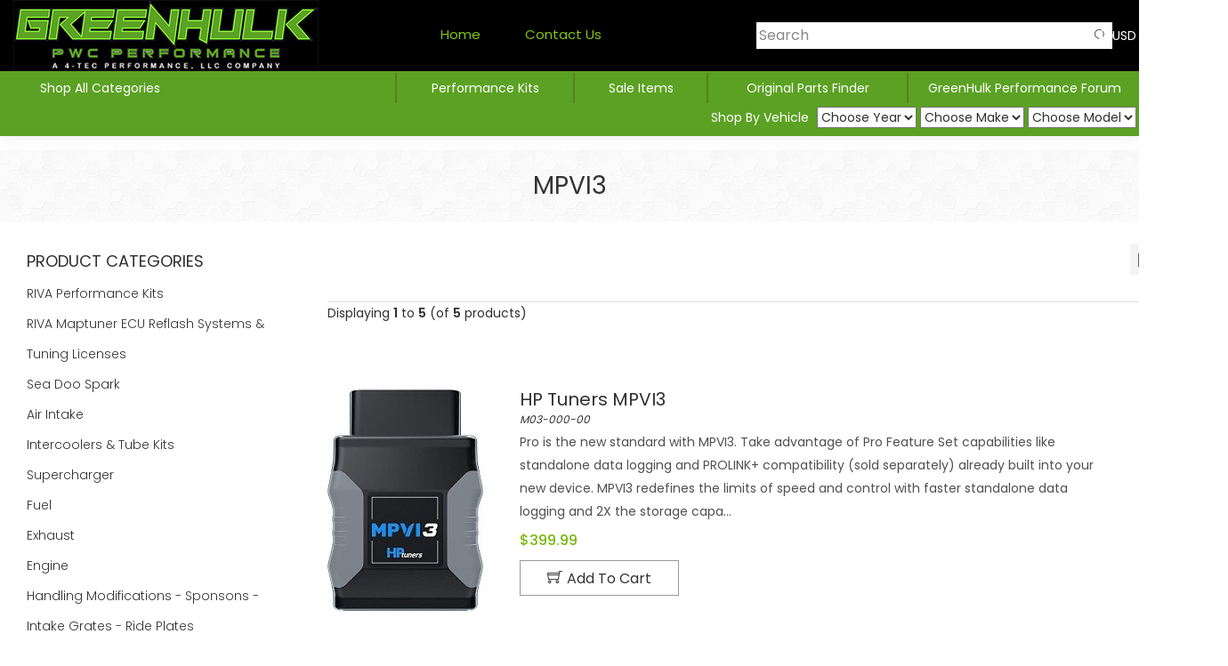

--- FILE ---
content_type: text/html; charset=utf-8
request_url: https://www.4-tecperformance.com/index.php?main_page=index&cPath=531
body_size: 63672
content:
<!DOCTYPE html PUBLIC "-//W3C//DTD XHTML 1.0 Transitional//EN" "http://www.w3.org/TR/xhtml1/DTD/xhtml1-transitional.dtd">
<html xmlns="http://www.w3.org/1999/xhtml"dir="ltr" lang="en">
  <head>
    <link rel="preconnect" href="https://fonts.googleapis.com">
    <link rel="preconnect" href="https://fonts.gstatic.com" crossorigin>
  <script async src="https://www.googletagmanager.com/gtag/js?id=G-YPC2XNTPYY"></script> <script> window.dataLayer = window.dataLayer || []; function gtag(){dataLayer.push(arguments);} gtag('js', new Date()); gtag('config', 'G-YPC2XNTPYY'); </script> 
  
  <meta charset="utf-8">
  <title>MPVI3 : PWC Performance Parts</title>  
  <meta name="theme-color" content="#222222">
  <meta name="msapplication-navbutton-color" content="#222222">
  <meta name="apple-mobile-web-app-status-bar-style" content="#222222">
  <meta name="keywords" content="MoTeC Engine Management Dynojet CMD Marine Products Flyboard Dual Impellers CanDooPro GPS Speedometer Modules Jetski Stands and Lifting Slings Traction Mat Kits PWC Accessories Apparel Riding Gear & Stickers Air Intake Fuel Exhaust RIVA Maptuner ECU Reflash Systems & Tuning Licenses Electrical Supercharger Handling Modifications - Sponsons - Intake Grates - Ride Plates Steering Systems - Handlebars - Grips - Controls Maintenance Items - Battery’s - Oil Filters - Spark Plugs - Service Manuals - Fuel Jugs RIVA Performance Kits Engine CanDooPro Diagnostic Systems Seat Covers Intercoolers & Tube Kits HP Tuners ECU Reflash System Stand Up Skis Upgrade - Freeride Upgrades Speed Control Override Modules (SCOM) FuelTech Stand Alone ECU Systems Bypass Fittings, Quick Drains & Flush Hoses Ski Covers Sea Doo Spark Pump Parts - Impellers - Pump Cones Hulk Forged Wheels & Baer Brakes for the C4 Corvette  MPVI3" />
  <meta name="description" content="PWC Performance Parts : MPVI3 - MoTeC Engine Management Dynojet CMD Marine Products Flyboard Dual Impellers CanDooPro GPS Speedometer Modules Jetski Stands and Lifting Slings Traction Mat Kits PWC Accessories Apparel Riding Gear & Stickers Air Intake Fuel Exhaust RIVA Maptuner ECU Reflash Systems & Tuning Licenses Electrical Supercharger Handling Modifications - Sponsons - Intake Grates - Ride Plates Steering Systems - Handlebars - Grips - Controls Maintenance Items - Battery’s - Oil Filters - Spark Plugs - Service Manuals - Fuel Jugs RIVA Performance Kits Engine CanDooPro Diagnostic Systems Seat Covers Intercoolers & Tube Kits HP Tuners ECU Reflash System Stand Up Skis Upgrade - Freeride Upgrades Speed Control Override Modules (SCOM) FuelTech Stand Alone ECU Systems Bypass Fittings, Quick Drains & Flush Hoses Ski Covers Sea Doo Spark Pump Parts - Impellers - Pump Cones Hulk Forged Wheels & Baer Brakes for the C4 Corvette " />
  <meta name="author" content="GreenHulk PWC Performance Store" />
  <meta name="generator" content="shopping cart program by Zen Cart&reg;, http://www.zen-cart.com eCommerce" />
  <meta name="facebook-domain-verification" content="j63mbigqu7c2rjx8y7qelngyn95t6k" />

  <meta name="viewport" content="width=device-width, initial-scale=1, user-scalable=yes"/>



<link rel="preload" href='https://fonts.googleapis.com/css?family=Roboto:400,100,500,700,300&display=swap' rel='stylesheet' type='text/css'/>

<link rel="preload" as="style" onload="this.onload=null;this.rel='stylesheet'" type="text/css" href="includes/templates/uniqlo/css/uniqlo/bootstrap.min.css?vv3.1.5" />
<link rel="preload" as="style" onload="this.onload=null;this.rel='stylesheet'" type="text/css" href="includes/templates/uniqlo/css/uniqlo/font-awesome.min.css?vv3.1.5" />
<link rel="preload" as="style" onload="this.onload=null;this.rel='stylesheet'" type="text/css" href="includes/templates/uniqlo/css/uniqlo/core.css?vv3.1.5" />
<link rel="preload" as="style" onload="this.onload=null;this.rel='stylesheet'" type="text/css" href="includes/templates/uniqlo/css/uniqlo/custom.css?vv3.1.5" />
<link rel="preload" as="style" onload="this.onload=null;this.rel='stylesheet'" type="text/css" href="includes/templates/uniqlo/css/uniqlo/jquery-ui.min.css?vv3.1.5" />
<link rel="preload" as="style" onload="this.onload=null;this.rel='stylesheet'" type="text/css" href="includes/templates/uniqlo/css/uniqlo/material-design-iconic-font.min.css?vv3.1.5" />
<link rel="preload" as="style" onload="this.onload=null;this.rel='stylesheet'" type="text/css" href="includes/templates/uniqlo/css/uniqlo/owl.carousel.min.css?vv3.1.5" />
<link rel="preload" as="style" onload="this.onload=null;this.rel='stylesheet'" type="text/css" href="includes/templates/uniqlo/css/uniqlo/owl.theme.default.min.css?vv3.1.5" />
<link rel="preload" as="style" onload="this.onload=null;this.rel='stylesheet'" type="text/css" href="includes/templates/uniqlo/css/uniqlo/responsive.css?vv3.1.5" />
<link rel="preload" as="style" onload="this.onload=null;this.rel='stylesheet'" type="text/css" href="includes/templates/uniqlo/css/uniqlo/style-customizer.css?vv3.1.5" />
<link rel="preload" as="style" onload="this.onload=null;this.rel='stylesheet'" type="text/css" href="includes/templates/uniqlo/css/uniqlo/themify-icons.css?vv3.1.5" />
<link rel="preload" as="style" onload="this.onload=null;this.rel='stylesheet'" type="text/css" href="includes/templates/uniqlo/css/uniqlo/plugins/animate.css?vv3.1.5" />
<link rel="preload" as="style" onload="this.onload=null;this.rel='stylesheet'" type="text/css" href="includes/templates/uniqlo/css/uniqlo/plugins/animate-slider.css?vv3.1.5" />
<link rel="preload" as="style" onload="this.onload=null;this.rel='stylesheet'" type="text/css" href="includes/templates/uniqlo/css/uniqlo/plugins/jquery-ui.css?vv3.1.5" />
<link rel="preload" as="style" onload="this.onload=null;this.rel='stylesheet'" type="text/css" href="includes/templates/uniqlo/css/uniqlo/plugins/magnific-popup.css?vv3.1.5" />
<link rel="preload" as="style" onload="this.onload=null;this.rel='stylesheet'" type="text/plugins/css" href="includes/templates/uniqlo/css/uniqlo/plugins/meanmenu.css?vv3.1.5" />
<link rel="preload" as="style" onload="this.onload=null;this.rel='stylesheet'" type="text/css" href="includes/templates/uniqlo/css/uniqlo/plugins/slick.css?vv3.1.5" />
<link rel="preload" as="style" onload="this.onload=null;this.rel='stylesheet'" type="text/css" href="includes/templates/uniqlo/css/uniqlo/plugins/slick-theme.css?vv3.1.5" />
<link rel="preload" as="style" onload="this.onload=null;this.rel='stylesheet'" type="text/css" href="includes/templates/uniqlo/css/uniqlo/shortcode/default.css?vv3.1.5" />
<link rel="preload" as="style" onload="this.onload=null;this.rel='stylesheet'" type="text/css" href="includes/templates/uniqlo/css/uniqlo/shortcode/footer.css?vv3.1.5" />
<link rel="preload" as="style" onload="this.onload=null;this.rel='stylesheet'" type="text/css" href="includes/templates/uniqlo/css/uniqlo/shortcode/header.css?vv3.1.5" />
<link rel="preload" as="style" onload="this.onload=null;this.rel='stylesheet'" type="text/css" href="includes/templates/uniqlo/css/uniqlo/shortcode/shortcodes.css?vv3.1.5" />
<link rel="preload" as="style" onload="this.onload=null;this.rel='stylesheet'" type="text/css" href="includes/templates/uniqlo/css/uniqlo/shortcode/slider.css?vv3.1.5" />
<link rel="preload" as="style" onload="this.onload=null;this.rel='stylesheet'" type="text/css" href="includes/templates/uniqlo/css/uniqlo/style.css?vv3.1.5" />
<script src="includes/templates/uniqlo/jscript/uniqlo/vendor/modernizr-2.8.3.min.js?vv3.1.5" type="text/javascript"></script>
<link rel="preload" as="style" onload="this.onload=null;this.rel='stylesheet'" type="text/css" href="includes/templates/uniqlo/css/uniqlo/shop_page.css?vv3.1.5" />
<link rel="preload" as="style" onload="this.onload=null;this.rel='stylesheet'" type="text/css" href="includes/templates/uniqlo/css/uniqlo/settings.css?vv3.1.5" />
<link rel="preload" as="style" onload="this.onload=null;this.rel='stylesheet'" type="text/css" href="includes/templates/uniqlo/css/uniqlo/etalage.css?vv3.1.5" />

  <base href="https://www.4-tecperformance.com/" />
  <link rel="canonical" href="https://www.4-tecperformance.com/index.php?main_page=index&amp;cPath=531" />




<link rel="stylesheet" type="text/css" href="includes/templates/uniqlo/css/style_dynamic_filter.css" />
<link rel="stylesheet" type="text/css" href="includes/templates/uniqlo/css/style_imagehover.css" />
<link rel="stylesheet" type="text/css" href="includes/templates/uniqlo/css/style_wishlist_classic.css" />
<link rel="stylesheet" type="text/css" href="includes/templates/uniqlo/css/stylesheet_ajax_cart.css" />
<link rel="stylesheet" type="text/css" href="includes/templates/uniqlo/css/stylesheet_compare.css" />
<link rel="stylesheet" type="text/css" href="includes/templates/uniqlo/css/stylesheet_css_buttons.css" />
<link rel="stylesheet" type="text/css" media="print" href="includes/templates/uniqlo/css/print_stylesheet.css" />

<link href="//code.jquery.com/ui/1.11.4/themes/smoothness/jquery-ui.min.css" rel="preload" as="style" onload="this.onload=null;this.rel='stylesheet'" >
<script>
!function(a,b){"object"==typeof module&&"object"==typeof module.exports?module.exports=a.document?b(a,!0):function(a){if(!a.document)throw new Error("jQuery requires a window with a document");return b(a)}:b(a)}("undefined"!=typeof window?window:this,function(a,b){var c=[],d=a.document,e=c.slice,f=c.concat,g=c.push,h=c.indexOf,i={},j=i.toString,k=i.hasOwnProperty,l={},m="2.2.4",n=function(a,b){return new n.fn.init(a,b)},o=/^[\s\uFEFF\xA0]+|[\s\uFEFF\xA0]+$/g,p=/^-ms-/,q=/-([\da-z])/gi,r=function(a,b){return b.toUpperCase()};n.fn=n.prototype={jquery:m,constructor:n,selector:"",length:0,toArray:function(){return e.call(this)},get:function(a){return null!=a?0>a?this[a+this.length]:this[a]:e.call(this)},pushStack:function(a){var b=n.merge(this.constructor(),a);return b.prevObject=this,b.context=this.context,b},each:function(a){return n.each(this,a)},map:function(a){return this.pushStack(n.map(this,function(b,c){return a.call(b,c,b)}))},slice:function(){return this.pushStack(e.apply(this,arguments))},first:function(){return this.eq(0)},last:function(){return this.eq(-1)},eq:function(a){var b=this.length,c=+a+(0>a?b:0);return this.pushStack(c>=0&&b>c?[this[c]]:[])},end:function(){return this.prevObject||this.constructor()},push:g,sort:c.sort,splice:c.splice},n.extend=n.fn.extend=function(){var a,b,c,d,e,f,g=arguments[0]||{},h=1,i=arguments.length,j=!1;for("boolean"==typeof g&&(j=g,g=arguments[h]||{},h++),"object"==typeof g||n.isFunction(g)||(g={}),h===i&&(g=this,h--);i>h;h++)if(null!=(a=arguments[h]))for(b in a)c=g[b],d=a[b],g!==d&&(j&&d&&(n.isPlainObject(d)||(e=n.isArray(d)))?(e?(e=!1,f=c&&n.isArray(c)?c:[]):f=c&&n.isPlainObject(c)?c:{},g[b]=n.extend(j,f,d)):void 0!==d&&(g[b]=d));return g},n.extend({expando:"jQuery"+(m+Math.random()).replace(/\D/g,""),isReady:!0,error:function(a){throw new Error(a)},noop:function(){},isFunction:function(a){return"function"===n.type(a)},isArray:Array.isArray,isWindow:function(a){return null!=a&&a===a.window},isNumeric:function(a){var b=a&&a.toString();return!n.isArray(a)&&b-parseFloat(b)+1>=0},isPlainObject:function(a){var b;if("object"!==n.type(a)||a.nodeType||n.isWindow(a))return!1;if(a.constructor&&!k.call(a,"constructor")&&!k.call(a.constructor.prototype||{},"isPrototypeOf"))return!1;for(b in a);return void 0===b||k.call(a,b)},isEmptyObject:function(a){var b;for(b in a)return!1;return!0},type:function(a){return null==a?a+"":"object"==typeof a||"function"==typeof a?i[j.call(a)]||"object":typeof a},globalEval:function(a){var b,c=eval;a=n.trim(a),a&&(1===a.indexOf("use strict")?(b=d.createElement("script"),b.text=a,d.head.appendChild(b).parentNode.removeChild(b)):c(a))},camelCase:function(a){return a.replace(p,"ms-").replace(q,r)},nodeName:function(a,b){return a.nodeName&&a.nodeName.toLowerCase()===b.toLowerCase()},each:function(a,b){var c,d=0;if(s(a)){for(c=a.length;c>d;d++)if(b.call(a[d],d,a[d])===!1)break}else for(d in a)if(b.call(a[d],d,a[d])===!1)break;return a},trim:function(a){return null==a?"":(a+"").replace(o,"")},makeArray:function(a,b){var c=b||[];return null!=a&&(s(Object(a))?n.merge(c,"string"==typeof a?[a]:a):g.call(c,a)),c},inArray:function(a,b,c){return null==b?-1:h.call(b,a,c)},merge:function(a,b){for(var c=+b.length,d=0,e=a.length;c>d;d++)a[e++]=b[d];return a.length=e,a},grep:function(a,b,c){for(var d,e=[],f=0,g=a.length,h=!c;g>f;f++)d=!b(a[f],f),d!==h&&e.push(a[f]);return e},map:function(a,b,c){var d,e,g=0,h=[];if(s(a))for(d=a.length;d>g;g++)e=b(a[g],g,c),null!=e&&h.push(e);else for(g in a)e=b(a[g],g,c),null!=e&&h.push(e);return f.apply([],h)},guid:1,proxy:function(a,b){var c,d,f;return"string"==typeof b&&(c=a[b],b=a,a=c),n.isFunction(a)?(d=e.call(arguments,2),f=function(){return a.apply(b||this,d.concat(e.call(arguments)))},f.guid=a.guid=a.guid||n.guid++,f):void 0},now:Date.now,support:l}),"function"==typeof Symbol&&(n.fn[Symbol.iterator]=c[Symbol.iterator]),n.each("Boolean Number String Function Array Date RegExp Object Error Symbol".split(" "),function(a,b){i["[object "+b+"]"]=b.toLowerCase()});function s(a){var b=!!a&&"length"in a&&a.length,c=n.type(a);return"function"===c||n.isWindow(a)?!1:"array"===c||0===b||"number"==typeof b&&b>0&&b-1 in a}var t=function(a){var b,c,d,e,f,g,h,i,j,k,l,m,n,o,p,q,r,s,t,u="sizzle"+1*new Date,v=a.document,w=0,x=0,y=ga(),z=ga(),A=ga(),B=function(a,b){return a===b&&(l=!0),0},C=1<<31,D={}.hasOwnProperty,E=[],F=E.pop,G=E.push,H=E.push,I=E.slice,J=function(a,b){for(var c=0,d=a.length;d>c;c++)if(a[c]===b)return c;return-1},K="checked|selected|async|autofocus|autoplay|controls|defer|disabled|hidden|ismap|loop|multiple|open|readonly|required|scoped",L="[\\x20\\t\\r\\n\\f]",M="(?:\\\\.|[\\w-]|[^\\x00-\\xa0])+",N="\\["+L+"*("+M+")(?:"+L+"*([*^$|!~]?=)"+L+"*(?:'((?:\\\\.|[^\\\\'])*)'|\"((?:\\\\.|[^\\\\\"])*)\"|("+M+"))|)"+L+"*\\]",O=":("+M+")(?:\\((('((?:\\\\.|[^\\\\'])*)'|\"((?:\\\\.|[^\\\\\"])*)\")|((?:\\\\.|[^\\\\()[\\]]|"+N+")*)|.*)\\)|)",P=new RegExp(L+"+","g"),Q=new RegExp("^"+L+"+|((?:^|[^\\\\])(?:\\\\.)*)"+L+"+$","g"),R=new RegExp("^"+L+"*,"+L+"*"),S=new RegExp("^"+L+"*([>+~]|"+L+")"+L+"*"),T=new RegExp("="+L+"*([^\\]'\"]*?)"+L+"*\\]","g"),U=new RegExp(O),V=new RegExp("^"+M+"$"),W={ID:new RegExp("^#("+M+")"),CLASS:new RegExp("^\\.("+M+")"),TAG:new RegExp("^("+M+"|[*])"),ATTR:new RegExp("^"+N),PSEUDO:new RegExp("^"+O),CHILD:new RegExp("^:(only|first|last|nth|nth-last)-(child|of-type)(?:\\("+L+"*(even|odd|(([+-]|)(\\d*)n|)"+L+"*(?:([+-]|)"+L+"*(\\d+)|))"+L+"*\\)|)","i"),bool:new RegExp("^(?:"+K+")$","i"),needsContext:new RegExp("^"+L+"*[>+~]|:(even|odd|eq|gt|lt|nth|first|last)(?:\\("+L+"*((?:-\\d)?\\d*)"+L+"*\\)|)(?=[^-]|$)","i")},X=/^(?:input|select|textarea|button)$/i,Y=/^h\d$/i,Z=/^[^{]+\{\s*\[native \w/,$=/^(?:#([\w-]+)|(\w+)|\.([\w-]+))$/,_=/[+~]/,aa=/'|\\/g,ba=new RegExp("\\\\([\\da-f]{1,6}"+L+"?|("+L+")|.)","ig"),ca=function(a,b,c){var d="0x"+b-65536;return d!==d||c?b:0>d?String.fromCharCode(d+65536):String.fromCharCode(d>>10|55296,1023&d|56320)},da=function(){m()};try{H.apply(E=I.call(v.childNodes),v.childNodes),E[v.childNodes.length].nodeType}catch(ea){H={apply:E.length?function(a,b){G.apply(a,I.call(b))}:function(a,b){var c=a.length,d=0;while(a[c++]=b[d++]);a.length=c-1}}}function fa(a,b,d,e){var f,h,j,k,l,o,r,s,w=b&&b.ownerDocument,x=b?b.nodeType:9;if(d=d||[],"string"!=typeof a||!a||1!==x&&9!==x&&11!==x)return d;if(!e&&((b?b.ownerDocument||b:v)!==n&&m(b),b=b||n,p)){if(11!==x&&(o=$.exec(a)))if(f=o[1]){if(9===x){if(!(j=b.getElementById(f)))return d;if(j.id===f)return d.push(j),d}else if(w&&(j=w.getElementById(f))&&t(b,j)&&j.id===f)return d.push(j),d}else{if(o[2])return H.apply(d,b.getElementsByTagName(a)),d;if((f=o[3])&&c.getElementsByClassName&&b.getElementsByClassName)return H.apply(d,b.getElementsByClassName(f)),d}if(c.qsa&&!A[a+" "]&&(!q||!q.test(a))){if(1!==x)w=b,s=a;else if("object"!==b.nodeName.toLowerCase()){(k=b.getAttribute("id"))?k=k.replace(aa,"\\$&"):b.setAttribute("id",k=u),r=g(a),h=r.length,l=V.test(k)?"#"+k:"[id='"+k+"']";while(h--)r[h]=l+" "+qa(r[h]);s=r.join(","),w=_.test(a)&&oa(b.parentNode)||b}if(s)try{return H.apply(d,w.querySelectorAll(s)),d}catch(y){}finally{k===u&&b.removeAttribute("id")}}}return i(a.replace(Q,"$1"),b,d,e)}function ga(){var a=[];function b(c,e){return a.push(c+" ")>d.cacheLength&&delete b[a.shift()],b[c+" "]=e}return b}function ha(a){return a[u]=!0,a}function ia(a){var b=n.createElement("div");try{return!!a(b)}catch(c){return!1}finally{b.parentNode&&b.parentNode.removeChild(b),b=null}}function ja(a,b){var c=a.split("|"),e=c.length;while(e--)d.attrHandle[c[e]]=b}function ka(a,b){var c=b&&a,d=c&&1===a.nodeType&&1===b.nodeType&&(~b.sourceIndex||C)-(~a.sourceIndex||C);if(d)return d;if(c)while(c=c.nextSibling)if(c===b)return-1;return a?1:-1}function la(a){return function(b){var c=b.nodeName.toLowerCase();return"input"===c&&b.type===a}}function ma(a){return function(b){var c=b.nodeName.toLowerCase();return("input"===c||"button"===c)&&b.type===a}}function na(a){return ha(function(b){return b=+b,ha(function(c,d){var e,f=a([],c.length,b),g=f.length;while(g--)c[e=f[g]]&&(c[e]=!(d[e]=c[e]))})})}function oa(a){return a&&"undefined"!=typeof a.getElementsByTagName&&a}c=fa.support={},f=fa.isXML=function(a){var b=a&&(a.ownerDocument||a).documentElement;return b?"HTML"!==b.nodeName:!1},m=fa.setDocument=function(a){var b,e,g=a?a.ownerDocument||a:v;return g!==n&&9===g.nodeType&&g.documentElement?(n=g,o=n.documentElement,p=!f(n),(e=n.defaultView)&&e.top!==e&&(e.addEventListener?e.addEventListener("unload",da,!1):e.attachEvent&&e.attachEvent("onunload",da)),c.attributes=ia(function(a){return a.className="i",!a.getAttribute("className")}),c.getElementsByTagName=ia(function(a){return a.appendChild(n.createComment("")),!a.getElementsByTagName("*").length}),c.getElementsByClassName=Z.test(n.getElementsByClassName),c.getById=ia(function(a){return o.appendChild(a).id=u,!n.getElementsByName||!n.getElementsByName(u).length}),c.getById?(d.find.ID=function(a,b){if("undefined"!=typeof b.getElementById&&p){var c=b.getElementById(a);return c?[c]:[]}},d.filter.ID=function(a){var b=a.replace(ba,ca);return function(a){return a.getAttribute("id")===b}}):(delete d.find.ID,d.filter.ID=function(a){var b=a.replace(ba,ca);return function(a){var c="undefined"!=typeof a.getAttributeNode&&a.getAttributeNode("id");return c&&c.value===b}}),d.find.TAG=c.getElementsByTagName?function(a,b){return"undefined"!=typeof b.getElementsByTagName?b.getElementsByTagName(a):c.qsa?b.querySelectorAll(a):void 0}:function(a,b){var c,d=[],e=0,f=b.getElementsByTagName(a);if("*"===a){while(c=f[e++])1===c.nodeType&&d.push(c);return d}return f},d.find.CLASS=c.getElementsByClassName&&function(a,b){return"undefined"!=typeof b.getElementsByClassName&&p?b.getElementsByClassName(a):void 0},r=[],q=[],(c.qsa=Z.test(n.querySelectorAll))&&(ia(function(a){o.appendChild(a).innerHTML="<a id='"+u+"'></a><select id='"+u+"-\r\\' msallowcapture=''><option selected=''></option></select>",a.querySelectorAll("[msallowcapture^='']").length&&q.push("[*^$]="+L+"*(?:''|\"\")"),a.querySelectorAll("[selected]").length||q.push("\\["+L+"*(?:value|"+K+")"),a.querySelectorAll("[id~="+u+"-]").length||q.push("~="),a.querySelectorAll(":checked").length||q.push(":checked"),a.querySelectorAll("a#"+u+"+*").length||q.push(".#.+[+~]")}),ia(function(a){var b=n.createElement("input");b.setAttribute("type","hidden"),a.appendChild(b).setAttribute("name","D"),a.querySelectorAll("[name=d]").length&&q.push("name"+L+"*[*^$|!~]?="),a.querySelectorAll(":enabled").length||q.push(":enabled",":disabled"),a.querySelectorAll("*,:x"),q.push(",.*:")})),(c.matchesSelector=Z.test(s=o.matches||o.webkitMatchesSelector||o.mozMatchesSelector||o.oMatchesSelector||o.msMatchesSelector))&&ia(function(a){c.disconnectedMatch=s.call(a,"div"),s.call(a,"[s!='']:x"),r.push("!=",O)}),q=q.length&&new RegExp(q.join("|")),r=r.length&&new RegExp(r.join("|")),b=Z.test(o.compareDocumentPosition),t=b||Z.test(o.contains)?function(a,b){var c=9===a.nodeType?a.documentElement:a,d=b&&b.parentNode;return a===d||!(!d||1!==d.nodeType||!(c.contains?c.contains(d):a.compareDocumentPosition&&16&a.compareDocumentPosition(d)))}:function(a,b){if(b)while(b=b.parentNode)if(b===a)return!0;return!1},B=b?function(a,b){if(a===b)return l=!0,0;var d=!a.compareDocumentPosition-!b.compareDocumentPosition;return d?d:(d=(a.ownerDocument||a)===(b.ownerDocument||b)?a.compareDocumentPosition(b):1,1&d||!c.sortDetached&&b.compareDocumentPosition(a)===d?a===n||a.ownerDocument===v&&t(v,a)?-1:b===n||b.ownerDocument===v&&t(v,b)?1:k?J(k,a)-J(k,b):0:4&d?-1:1)}:function(a,b){if(a===b)return l=!0,0;var c,d=0,e=a.parentNode,f=b.parentNode,g=[a],h=[b];if(!e||!f)return a===n?-1:b===n?1:e?-1:f?1:k?J(k,a)-J(k,b):0;if(e===f)return ka(a,b);c=a;while(c=c.parentNode)g.unshift(c);c=b;while(c=c.parentNode)h.unshift(c);while(g[d]===h[d])d++;return d?ka(g[d],h[d]):g[d]===v?-1:h[d]===v?1:0},n):n},fa.matches=function(a,b){return fa(a,null,null,b)},fa.matchesSelector=function(a,b){if((a.ownerDocument||a)!==n&&m(a),b=b.replace(T,"='$1']"),c.matchesSelector&&p&&!A[b+" "]&&(!r||!r.test(b))&&(!q||!q.test(b)))try{var d=s.call(a,b);if(d||c.disconnectedMatch||a.document&&11!==a.document.nodeType)return d}catch(e){}return fa(b,n,null,[a]).length>0},fa.contains=function(a,b){return(a.ownerDocument||a)!==n&&m(a),t(a,b)},fa.attr=function(a,b){(a.ownerDocument||a)!==n&&m(a);var e=d.attrHandle[b.toLowerCase()],f=e&&D.call(d.attrHandle,b.toLowerCase())?e(a,b,!p):void 0;return void 0!==f?f:c.attributes||!p?a.getAttribute(b):(f=a.getAttributeNode(b))&&f.specified?f.value:null},fa.error=function(a){throw new Error("Syntax error, unrecognized expression: "+a)},fa.uniqueSort=function(a){var b,d=[],e=0,f=0;if(l=!c.detectDuplicates,k=!c.sortStable&&a.slice(0),a.sort(B),l){while(b=a[f++])b===a[f]&&(e=d.push(f));while(e--)a.splice(d[e],1)}return k=null,a},e=fa.getText=function(a){var b,c="",d=0,f=a.nodeType;if(f){if(1===f||9===f||11===f){if("string"==typeof a.textContent)return a.textContent;for(a=a.firstChild;a;a=a.nextSibling)c+=e(a)}else if(3===f||4===f)return a.nodeValue}else while(b=a[d++])c+=e(b);return c},d=fa.selectors={cacheLength:50,createPseudo:ha,match:W,attrHandle:{},find:{},relative:{">":{dir:"parentNode",first:!0}," ":{dir:"parentNode"},"+":{dir:"previousSibling",first:!0},"~":{dir:"previousSibling"}},preFilter:{ATTR:function(a){return a[1]=a[1].replace(ba,ca),a[3]=(a[3]||a[4]||a[5]||"").replace(ba,ca),"~="===a[2]&&(a[3]=" "+a[3]+" "),a.slice(0,4)},CHILD:function(a){return a[1]=a[1].toLowerCase(),"nth"===a[1].slice(0,3)?(a[3]||fa.error(a[0]),a[4]=+(a[4]?a[5]+(a[6]||1):2*("even"===a[3]||"odd"===a[3])),a[5]=+(a[7]+a[8]||"odd"===a[3])):a[3]&&fa.error(a[0]),a},PSEUDO:function(a){var b,c=!a[6]&&a[2];return W.CHILD.test(a[0])?null:(a[3]?a[2]=a[4]||a[5]||"":c&&U.test(c)&&(b=g(c,!0))&&(b=c.indexOf(")",c.length-b)-c.length)&&(a[0]=a[0].slice(0,b),a[2]=c.slice(0,b)),a.slice(0,3))}},filter:{TAG:function(a){var b=a.replace(ba,ca).toLowerCase();return"*"===a?function(){return!0}:function(a){return a.nodeName&&a.nodeName.toLowerCase()===b}},CLASS:function(a){var b=y[a+" "];return b||(b=new RegExp("(^|"+L+")"+a+"("+L+"|$)"))&&y(a,function(a){return b.test("string"==typeof a.className&&a.className||"undefined"!=typeof a.getAttribute&&a.getAttribute("class")||"")})},ATTR:function(a,b,c){return function(d){var e=fa.attr(d,a);return null==e?"!="===b:b?(e+="","="===b?e===c:"!="===b?e!==c:"^="===b?c&&0===e.indexOf(c):"*="===b?c&&e.indexOf(c)>-1:"$="===b?c&&e.slice(-c.length)===c:"~="===b?(" "+e.replace(P," ")+" ").indexOf(c)>-1:"|="===b?e===c||e.slice(0,c.length+1)===c+"-":!1):!0}},CHILD:function(a,b,c,d,e){var f="nth"!==a.slice(0,3),g="last"!==a.slice(-4),h="of-type"===b;return 1===d&&0===e?function(a){return!!a.parentNode}:function(b,c,i){var j,k,l,m,n,o,p=f!==g?"nextSibling":"previousSibling",q=b.parentNode,r=h&&b.nodeName.toLowerCase(),s=!i&&!h,t=!1;if(q){if(f){while(p){m=b;while(m=m[p])if(h?m.nodeName.toLowerCase()===r:1===m.nodeType)return!1;o=p="only"===a&&!o&&"nextSibling"}return!0}if(o=[g?q.firstChild:q.lastChild],g&&s){m=q,l=m[u]||(m[u]={}),k=l[m.uniqueID]||(l[m.uniqueID]={}),j=k[a]||[],n=j[0]===w&&j[1],t=n&&j[2],m=n&&q.childNodes[n];while(m=++n&&m&&m[p]||(t=n=0)||o.pop())if(1===m.nodeType&&++t&&m===b){k[a]=[w,n,t];break}}else if(s&&(m=b,l=m[u]||(m[u]={}),k=l[m.uniqueID]||(l[m.uniqueID]={}),j=k[a]||[],n=j[0]===w&&j[1],t=n),t===!1)while(m=++n&&m&&m[p]||(t=n=0)||o.pop())if((h?m.nodeName.toLowerCase()===r:1===m.nodeType)&&++t&&(s&&(l=m[u]||(m[u]={}),k=l[m.uniqueID]||(l[m.uniqueID]={}),k[a]=[w,t]),m===b))break;return t-=e,t===d||t%d===0&&t/d>=0}}},PSEUDO:function(a,b){var c,e=d.pseudos[a]||d.setFilters[a.toLowerCase()]||fa.error("unsupported pseudo: "+a);return e[u]?e(b):e.length>1?(c=[a,a,"",b],d.setFilters.hasOwnProperty(a.toLowerCase())?ha(function(a,c){var d,f=e(a,b),g=f.length;while(g--)d=J(a,f[g]),a[d]=!(c[d]=f[g])}):function(a){return e(a,0,c)}):e}},pseudos:{not:ha(function(a){var b=[],c=[],d=h(a.replace(Q,"$1"));return d[u]?ha(function(a,b,c,e){var f,g=d(a,null,e,[]),h=a.length;while(h--)(f=g[h])&&(a[h]=!(b[h]=f))}):function(a,e,f){return b[0]=a,d(b,null,f,c),b[0]=null,!c.pop()}}),has:ha(function(a){return function(b){return fa(a,b).length>0}}),contains:ha(function(a){return a=a.replace(ba,ca),function(b){return(b.textContent||b.innerText||e(b)).indexOf(a)>-1}}),lang:ha(function(a){return V.test(a||"")||fa.error("unsupported lang: "+a),a=a.replace(ba,ca).toLowerCase(),function(b){var c;do if(c=p?b.lang:b.getAttribute("xml:lang")||b.getAttribute("lang"))return c=c.toLowerCase(),c===a||0===c.indexOf(a+"-");while((b=b.parentNode)&&1===b.nodeType);return!1}}),target:function(b){var c=a.location&&a.location.hash;return c&&c.slice(1)===b.id},root:function(a){return a===o},focus:function(a){return a===n.activeElement&&(!n.hasFocus||n.hasFocus())&&!!(a.type||a.href||~a.tabIndex)},enabled:function(a){return a.disabled===!1},disabled:function(a){return a.disabled===!0},checked:function(a){var b=a.nodeName.toLowerCase();return"input"===b&&!!a.checked||"option"===b&&!!a.selected},selected:function(a){return a.parentNode&&a.parentNode.selectedIndex,a.selected===!0},empty:function(a){for(a=a.firstChild;a;a=a.nextSibling)if(a.nodeType<6)return!1;return!0},parent:function(a){return!d.pseudos.empty(a)},header:function(a){return Y.test(a.nodeName)},input:function(a){return X.test(a.nodeName)},button:function(a){var b=a.nodeName.toLowerCase();return"input"===b&&"button"===a.type||"button"===b},text:function(a){var b;return"input"===a.nodeName.toLowerCase()&&"text"===a.type&&(null==(b=a.getAttribute("type"))||"text"===b.toLowerCase())},first:na(function(){return[0]}),last:na(function(a,b){return[b-1]}),eq:na(function(a,b,c){return[0>c?c+b:c]}),even:na(function(a,b){for(var c=0;b>c;c+=2)a.push(c);return a}),odd:na(function(a,b){for(var c=1;b>c;c+=2)a.push(c);return a}),lt:na(function(a,b,c){for(var d=0>c?c+b:c;--d>=0;)a.push(d);return a}),gt:na(function(a,b,c){for(var d=0>c?c+b:c;++d<b;)a.push(d);return a})}},d.pseudos.nth=d.pseudos.eq;for(b in{radio:!0,checkbox:!0,file:!0,password:!0,image:!0})d.pseudos[b]=la(b);for(b in{submit:!0,reset:!0})d.pseudos[b]=ma(b);function pa(){}pa.prototype=d.filters=d.pseudos,d.setFilters=new pa,g=fa.tokenize=function(a,b){var c,e,f,g,h,i,j,k=z[a+" "];if(k)return b?0:k.slice(0);h=a,i=[],j=d.preFilter;while(h){c&&!(e=R.exec(h))||(e&&(h=h.slice(e[0].length)||h),i.push(f=[])),c=!1,(e=S.exec(h))&&(c=e.shift(),f.push({value:c,type:e[0].replace(Q," ")}),h=h.slice(c.length));for(g in d.filter)!(e=W[g].exec(h))||j[g]&&!(e=j[g](e))||(c=e.shift(),f.push({value:c,type:g,matches:e}),h=h.slice(c.length));if(!c)break}return b?h.length:h?fa.error(a):z(a,i).slice(0)};function qa(a){for(var b=0,c=a.length,d="";c>b;b++)d+=a[b].value;return d}function ra(a,b,c){var d=b.dir,e=c&&"parentNode"===d,f=x++;return b.first?function(b,c,f){while(b=b[d])if(1===b.nodeType||e)return a(b,c,f)}:function(b,c,g){var h,i,j,k=[w,f];if(g){while(b=b[d])if((1===b.nodeType||e)&&a(b,c,g))return!0}else while(b=b[d])if(1===b.nodeType||e){if(j=b[u]||(b[u]={}),i=j[b.uniqueID]||(j[b.uniqueID]={}),(h=i[d])&&h[0]===w&&h[1]===f)return k[2]=h[2];if(i[d]=k,k[2]=a(b,c,g))return!0}}}function sa(a){return a.length>1?function(b,c,d){var e=a.length;while(e--)if(!a[e](b,c,d))return!1;return!0}:a[0]}function ta(a,b,c){for(var d=0,e=b.length;e>d;d++)fa(a,b[d],c);return c}function ua(a,b,c,d,e){for(var f,g=[],h=0,i=a.length,j=null!=b;i>h;h++)(f=a[h])&&(c&&!c(f,d,e)||(g.push(f),j&&b.push(h)));return g}function va(a,b,c,d,e,f){return d&&!d[u]&&(d=va(d)),e&&!e[u]&&(e=va(e,f)),ha(function(f,g,h,i){var j,k,l,m=[],n=[],o=g.length,p=f||ta(b||"*",h.nodeType?[h]:h,[]),q=!a||!f&&b?p:ua(p,m,a,h,i),r=c?e||(f?a:o||d)?[]:g:q;if(c&&c(q,r,h,i),d){j=ua(r,n),d(j,[],h,i),k=j.length;while(k--)(l=j[k])&&(r[n[k]]=!(q[n[k]]=l))}if(f){if(e||a){if(e){j=[],k=r.length;while(k--)(l=r[k])&&j.push(q[k]=l);e(null,r=[],j,i)}k=r.length;while(k--)(l=r[k])&&(j=e?J(f,l):m[k])>-1&&(f[j]=!(g[j]=l))}}else r=ua(r===g?r.splice(o,r.length):r),e?e(null,g,r,i):H.apply(g,r)})}function wa(a){for(var b,c,e,f=a.length,g=d.relative[a[0].type],h=g||d.relative[" "],i=g?1:0,k=ra(function(a){return a===b},h,!0),l=ra(function(a){return J(b,a)>-1},h,!0),m=[function(a,c,d){var e=!g&&(d||c!==j)||((b=c).nodeType?k(a,c,d):l(a,c,d));return b=null,e}];f>i;i++)if(c=d.relative[a[i].type])m=[ra(sa(m),c)];else{if(c=d.filter[a[i].type].apply(null,a[i].matches),c[u]){for(e=++i;f>e;e++)if(d.relative[a[e].type])break;return va(i>1&&sa(m),i>1&&qa(a.slice(0,i-1).concat({value:" "===a[i-2].type?"*":""})).replace(Q,"$1"),c,e>i&&wa(a.slice(i,e)),f>e&&wa(a=a.slice(e)),f>e&&qa(a))}m.push(c)}return sa(m)}function xa(a,b){var c=b.length>0,e=a.length>0,f=function(f,g,h,i,k){var l,o,q,r=0,s="0",t=f&&[],u=[],v=j,x=f||e&&d.find.TAG("*",k),y=w+=null==v?1:Math.random()||.1,z=x.length;for(k&&(j=g===n||g||k);s!==z&&null!=(l=x[s]);s++){if(e&&l){o=0,g||l.ownerDocument===n||(m(l),h=!p);while(q=a[o++])if(q(l,g||n,h)){i.push(l);break}k&&(w=y)}c&&((l=!q&&l)&&r--,f&&t.push(l))}if(r+=s,c&&s!==r){o=0;while(q=b[o++])q(t,u,g,h);if(f){if(r>0)while(s--)t[s]||u[s]||(u[s]=F.call(i));u=ua(u)}H.apply(i,u),k&&!f&&u.length>0&&r+b.length>1&&fa.uniqueSort(i)}return k&&(w=y,j=v),t};return c?ha(f):f}return h=fa.compile=function(a,b){var c,d=[],e=[],f=A[a+" "];if(!f){b||(b=g(a)),c=b.length;while(c--)f=wa(b[c]),f[u]?d.push(f):e.push(f);f=A(a,xa(e,d)),f.selector=a}return f},i=fa.select=function(a,b,e,f){var i,j,k,l,m,n="function"==typeof a&&a,o=!f&&g(a=n.selector||a);if(e=e||[],1===o.length){if(j=o[0]=o[0].slice(0),j.length>2&&"ID"===(k=j[0]).type&&c.getById&&9===b.nodeType&&p&&d.relative[j[1].type]){if(b=(d.find.ID(k.matches[0].replace(ba,ca),b)||[])[0],!b)return e;n&&(b=b.parentNode),a=a.slice(j.shift().value.length)}i=W.needsContext.test(a)?0:j.length;while(i--){if(k=j[i],d.relative[l=k.type])break;if((m=d.find[l])&&(f=m(k.matches[0].replace(ba,ca),_.test(j[0].type)&&oa(b.parentNode)||b))){if(j.splice(i,1),a=f.length&&qa(j),!a)return H.apply(e,f),e;break}}}return(n||h(a,o))(f,b,!p,e,!b||_.test(a)&&oa(b.parentNode)||b),e},c.sortStable=u.split("").sort(B).join("")===u,c.detectDuplicates=!!l,m(),c.sortDetached=ia(function(a){return 1&a.compareDocumentPosition(n.createElement("div"))}),ia(function(a){return a.innerHTML="<a href='#'></a>","#"===a.firstChild.getAttribute("href")})||ja("type|href|height|width",function(a,b,c){return c?void 0:a.getAttribute(b,"type"===b.toLowerCase()?1:2)}),c.attributes&&ia(function(a){return a.innerHTML="<input/>",a.firstChild.setAttribute("value",""),""===a.firstChild.getAttribute("value")})||ja("value",function(a,b,c){return c||"input"!==a.nodeName.toLowerCase()?void 0:a.defaultValue}),ia(function(a){return null==a.getAttribute("disabled")})||ja(K,function(a,b,c){var d;return c?void 0:a[b]===!0?b.toLowerCase():(d=a.getAttributeNode(b))&&d.specified?d.value:null}),fa}(a);n.find=t,n.expr=t.selectors,n.expr[":"]=n.expr.pseudos,n.uniqueSort=n.unique=t.uniqueSort,n.text=t.getText,n.isXMLDoc=t.isXML,n.contains=t.contains;var u=function(a,b,c){var d=[],e=void 0!==c;while((a=a[b])&&9!==a.nodeType)if(1===a.nodeType){if(e&&n(a).is(c))break;d.push(a)}return d},v=function(a,b){for(var c=[];a;a=a.nextSibling)1===a.nodeType&&a!==b&&c.push(a);return c},w=n.expr.match.needsContext,x=/^<([\w-]+)\s*\/?>(?:<\/\1>|)$/,y=/^.[^:#\[\.,]*$/;function z(a,b,c){if(n.isFunction(b))return n.grep(a,function(a,d){return!!b.call(a,d,a)!==c});if(b.nodeType)return n.grep(a,function(a){return a===b!==c});if("string"==typeof b){if(y.test(b))return n.filter(b,a,c);b=n.filter(b,a)}return n.grep(a,function(a){return h.call(b,a)>-1!==c})}n.filter=function(a,b,c){var d=b[0];return c&&(a=":not("+a+")"),1===b.length&&1===d.nodeType?n.find.matchesSelector(d,a)?[d]:[]:n.find.matches(a,n.grep(b,function(a){return 1===a.nodeType}))},n.fn.extend({find:function(a){var b,c=this.length,d=[],e=this;if("string"!=typeof a)return this.pushStack(n(a).filter(function(){for(b=0;c>b;b++)if(n.contains(e[b],this))return!0}));for(b=0;c>b;b++)n.find(a,e[b],d);return d=this.pushStack(c>1?n.unique(d):d),d.selector=this.selector?this.selector+" "+a:a,d},filter:function(a){return this.pushStack(z(this,a||[],!1))},not:function(a){return this.pushStack(z(this,a||[],!0))},is:function(a){return!!z(this,"string"==typeof a&&w.test(a)?n(a):a||[],!1).length}});var A,B=/^(?:\s*(<[\w\W]+>)[^>]*|#([\w-]*))$/,C=n.fn.init=function(a,b,c){var e,f;if(!a)return this;if(c=c||A,"string"==typeof a){if(e="<"===a[0]&&">"===a[a.length-1]&&a.length>=3?[null,a,null]:B.exec(a),!e||!e[1]&&b)return!b||b.jquery?(b||c).find(a):this.constructor(b).find(a);if(e[1]){if(b=b instanceof n?b[0]:b,n.merge(this,n.parseHTML(e[1],b&&b.nodeType?b.ownerDocument||b:d,!0)),x.test(e[1])&&n.isPlainObject(b))for(e in b)n.isFunction(this[e])?this[e](b[e]):this.attr(e,b[e]);return this}return f=d.getElementById(e[2]),f&&f.parentNode&&(this.length=1,this[0]=f),this.context=d,this.selector=a,this}return a.nodeType?(this.context=this[0]=a,this.length=1,this):n.isFunction(a)?void 0!==c.ready?c.ready(a):a(n):(void 0!==a.selector&&(this.selector=a.selector,this.context=a.context),n.makeArray(a,this))};C.prototype=n.fn,A=n(d);var D=/^(?:parents|prev(?:Until|All))/,E={children:!0,contents:!0,next:!0,prev:!0};n.fn.extend({has:function(a){var b=n(a,this),c=b.length;return this.filter(function(){for(var a=0;c>a;a++)if(n.contains(this,b[a]))return!0})},closest:function(a,b){for(var c,d=0,e=this.length,f=[],g=w.test(a)||"string"!=typeof a?n(a,b||this.context):0;e>d;d++)for(c=this[d];c&&c!==b;c=c.parentNode)if(c.nodeType<11&&(g?g.index(c)>-1:1===c.nodeType&&n.find.matchesSelector(c,a))){f.push(c);break}return this.pushStack(f.length>1?n.uniqueSort(f):f)},index:function(a){return a?"string"==typeof a?h.call(n(a),this[0]):h.call(this,a.jquery?a[0]:a):this[0]&&this[0].parentNode?this.first().prevAll().length:-1},add:function(a,b){return this.pushStack(n.uniqueSort(n.merge(this.get(),n(a,b))))},addBack:function(a){return this.add(null==a?this.prevObject:this.prevObject.filter(a))}});function F(a,b){while((a=a[b])&&1!==a.nodeType);return a}n.each({parent:function(a){var b=a.parentNode;return b&&11!==b.nodeType?b:null},parents:function(a){return u(a,"parentNode")},parentsUntil:function(a,b,c){return u(a,"parentNode",c)},next:function(a){return F(a,"nextSibling")},prev:function(a){return F(a,"previousSibling")},nextAll:function(a){return u(a,"nextSibling")},prevAll:function(a){return u(a,"previousSibling")},nextUntil:function(a,b,c){return u(a,"nextSibling",c)},prevUntil:function(a,b,c){return u(a,"previousSibling",c)},siblings:function(a){return v((a.parentNode||{}).firstChild,a)},children:function(a){return v(a.firstChild)},contents:function(a){return a.contentDocument||n.merge([],a.childNodes)}},function(a,b){n.fn[a]=function(c,d){var e=n.map(this,b,c);return"Until"!==a.slice(-5)&&(d=c),d&&"string"==typeof d&&(e=n.filter(d,e)),this.length>1&&(E[a]||n.uniqueSort(e),D.test(a)&&e.reverse()),this.pushStack(e)}});var G=/\S+/g;function H(a){var b={};return n.each(a.match(G)||[],function(a,c){b[c]=!0}),b}n.Callbacks=function(a){a="string"==typeof a?H(a):n.extend({},a);var b,c,d,e,f=[],g=[],h=-1,i=function(){for(e=a.once,d=b=!0;g.length;h=-1){c=g.shift();while(++h<f.length)f[h].apply(c[0],c[1])===!1&&a.stopOnFalse&&(h=f.length,c=!1)}a.memory||(c=!1),b=!1,e&&(f=c?[]:"")},j={add:function(){return f&&(c&&!b&&(h=f.length-1,g.push(c)),function d(b){n.each(b,function(b,c){n.isFunction(c)?a.unique&&j.has(c)||f.push(c):c&&c.length&&"string"!==n.type(c)&&d(c)})}(arguments),c&&!b&&i()),this},remove:function(){return n.each(arguments,function(a,b){var c;while((c=n.inArray(b,f,c))>-1)f.splice(c,1),h>=c&&h--}),this},has:function(a){return a?n.inArray(a,f)>-1:f.length>0},empty:function(){return f&&(f=[]),this},disable:function(){return e=g=[],f=c="",this},disabled:function(){return!f},lock:function(){return e=g=[],c||(f=c=""),this},locked:function(){return!!e},fireWith:function(a,c){return e||(c=c||[],c=[a,c.slice?c.slice():c],g.push(c),b||i()),this},fire:function(){return j.fireWith(this,arguments),this},fired:function(){return!!d}};return j},n.extend({Deferred:function(a){var b=[["resolve","done",n.Callbacks("once memory"),"resolved"],["reject","fail",n.Callbacks("once memory"),"rejected"],["notify","progress",n.Callbacks("memory")]],c="pending",d={state:function(){return c},always:function(){return e.done(arguments).fail(arguments),this},then:function(){var a=arguments;return n.Deferred(function(c){n.each(b,function(b,f){var g=n.isFunction(a[b])&&a[b];e[f[1]](function(){var a=g&&g.apply(this,arguments);a&&n.isFunction(a.promise)?a.promise().progress(c.notify).done(c.resolve).fail(c.reject):c[f[0]+"With"](this===d?c.promise():this,g?[a]:arguments)})}),a=null}).promise()},promise:function(a){return null!=a?n.extend(a,d):d}},e={};return d.pipe=d.then,n.each(b,function(a,f){var g=f[2],h=f[3];d[f[1]]=g.add,h&&g.add(function(){c=h},b[1^a][2].disable,b[2][2].lock),e[f[0]]=function(){return e[f[0]+"With"](this===e?d:this,arguments),this},e[f[0]+"With"]=g.fireWith}),d.promise(e),a&&a.call(e,e),e},when:function(a){var b=0,c=e.call(arguments),d=c.length,f=1!==d||a&&n.isFunction(a.promise)?d:0,g=1===f?a:n.Deferred(),h=function(a,b,c){return function(d){b[a]=this,c[a]=arguments.length>1?e.call(arguments):d,c===i?g.notifyWith(b,c):--f||g.resolveWith(b,c)}},i,j,k;if(d>1)for(i=new Array(d),j=new Array(d),k=new Array(d);d>b;b++)c[b]&&n.isFunction(c[b].promise)?c[b].promise().progress(h(b,j,i)).done(h(b,k,c)).fail(g.reject):--f;return f||g.resolveWith(k,c),g.promise()}});var I;n.fn.ready=function(a){return n.ready.promise().done(a),this},n.extend({isReady:!1,readyWait:1,holdReady:function(a){a?n.readyWait++:n.ready(!0)},ready:function(a){(a===!0?--n.readyWait:n.isReady)||(n.isReady=!0,a!==!0&&--n.readyWait>0||(I.resolveWith(d,[n]),n.fn.triggerHandler&&(n(d).triggerHandler("ready"),n(d).off("ready"))))}});function J(){d.removeEventListener("DOMContentLoaded",J),a.removeEventListener("load",J),n.ready()}n.ready.promise=function(b){return I||(I=n.Deferred(),"complete"===d.readyState||"loading"!==d.readyState&&!d.documentElement.doScroll?a.setTimeout(n.ready):(d.addEventListener("DOMContentLoaded",J),a.addEventListener("load",J))),I.promise(b)},n.ready.promise();var K=function(a,b,c,d,e,f,g){var h=0,i=a.length,j=null==c;if("object"===n.type(c)){e=!0;for(h in c)K(a,b,h,c[h],!0,f,g)}else if(void 0!==d&&(e=!0,n.isFunction(d)||(g=!0),j&&(g?(b.call(a,d),b=null):(j=b,b=function(a,b,c){return j.call(n(a),c)})),b))for(;i>h;h++)b(a[h],c,g?d:d.call(a[h],h,b(a[h],c)));return e?a:j?b.call(a):i?b(a[0],c):f},L=function(a){return 1===a.nodeType||9===a.nodeType||!+a.nodeType};function M(){this.expando=n.expando+M.uid++}M.uid=1,M.prototype={register:function(a,b){var c=b||{};return a.nodeType?a[this.expando]=c:Object.defineProperty(a,this.expando,{value:c,writable:!0,configurable:!0}),a[this.expando]},cache:function(a){if(!L(a))return{};var b=a[this.expando];return b||(b={},L(a)&&(a.nodeType?a[this.expando]=b:Object.defineProperty(a,this.expando,{value:b,configurable:!0}))),b},set:function(a,b,c){var d,e=this.cache(a);if("string"==typeof b)e[b]=c;else for(d in b)e[d]=b[d];return e},get:function(a,b){return void 0===b?this.cache(a):a[this.expando]&&a[this.expando][b]},access:function(a,b,c){var d;return void 0===b||b&&"string"==typeof b&&void 0===c?(d=this.get(a,b),void 0!==d?d:this.get(a,n.camelCase(b))):(this.set(a,b,c),void 0!==c?c:b)},remove:function(a,b){var c,d,e,f=a[this.expando];if(void 0!==f){if(void 0===b)this.register(a);else{n.isArray(b)?d=b.concat(b.map(n.camelCase)):(e=n.camelCase(b),b in f?d=[b,e]:(d=e,d=d in f?[d]:d.match(G)||[])),c=d.length;while(c--)delete f[d[c]]}(void 0===b||n.isEmptyObject(f))&&(a.nodeType?a[this.expando]=void 0:delete a[this.expando])}},hasData:function(a){var b=a[this.expando];return void 0!==b&&!n.isEmptyObject(b)}};var N=new M,O=new M,P=/^(?:\{[\w\W]*\}|\[[\w\W]*\])$/,Q=/[A-Z]/g;function R(a,b,c){var d;if(void 0===c&&1===a.nodeType)if(d="data-"+b.replace(Q,"-$&").toLowerCase(),c=a.getAttribute(d),"string"==typeof c){try{c="true"===c?!0:"false"===c?!1:"null"===c?null:+c+""===c?+c:P.test(c)?n.parseJSON(c):c;
}catch(e){}O.set(a,b,c)}else c=void 0;return c}n.extend({hasData:function(a){return O.hasData(a)||N.hasData(a)},data:function(a,b,c){return O.access(a,b,c)},removeData:function(a,b){O.remove(a,b)},_data:function(a,b,c){return N.access(a,b,c)},_removeData:function(a,b){N.remove(a,b)}}),n.fn.extend({data:function(a,b){var c,d,e,f=this[0],g=f&&f.attributes;if(void 0===a){if(this.length&&(e=O.get(f),1===f.nodeType&&!N.get(f,"hasDataAttrs"))){c=g.length;while(c--)g[c]&&(d=g[c].name,0===d.indexOf("data-")&&(d=n.camelCase(d.slice(5)),R(f,d,e[d])));N.set(f,"hasDataAttrs",!0)}return e}return"object"==typeof a?this.each(function(){O.set(this,a)}):K(this,function(b){var c,d;if(f&&void 0===b){if(c=O.get(f,a)||O.get(f,a.replace(Q,"-$&").toLowerCase()),void 0!==c)return c;if(d=n.camelCase(a),c=O.get(f,d),void 0!==c)return c;if(c=R(f,d,void 0),void 0!==c)return c}else d=n.camelCase(a),this.each(function(){var c=O.get(this,d);O.set(this,d,b),a.indexOf("-")>-1&&void 0!==c&&O.set(this,a,b)})},null,b,arguments.length>1,null,!0)},removeData:function(a){return this.each(function(){O.remove(this,a)})}}),n.extend({queue:function(a,b,c){var d;return a?(b=(b||"fx")+"queue",d=N.get(a,b),c&&(!d||n.isArray(c)?d=N.access(a,b,n.makeArray(c)):d.push(c)),d||[]):void 0},dequeue:function(a,b){b=b||"fx";var c=n.queue(a,b),d=c.length,e=c.shift(),f=n._queueHooks(a,b),g=function(){n.dequeue(a,b)};"inprogress"===e&&(e=c.shift(),d--),e&&("fx"===b&&c.unshift("inprogress"),delete f.stop,e.call(a,g,f)),!d&&f&&f.empty.fire()},_queueHooks:function(a,b){var c=b+"queueHooks";return N.get(a,c)||N.access(a,c,{empty:n.Callbacks("once memory").add(function(){N.remove(a,[b+"queue",c])})})}}),n.fn.extend({queue:function(a,b){var c=2;return"string"!=typeof a&&(b=a,a="fx",c--),arguments.length<c?n.queue(this[0],a):void 0===b?this:this.each(function(){var c=n.queue(this,a,b);n._queueHooks(this,a),"fx"===a&&"inprogress"!==c[0]&&n.dequeue(this,a)})},dequeue:function(a){return this.each(function(){n.dequeue(this,a)})},clearQueue:function(a){return this.queue(a||"fx",[])},promise:function(a,b){var c,d=1,e=n.Deferred(),f=this,g=this.length,h=function(){--d||e.resolveWith(f,[f])};"string"!=typeof a&&(b=a,a=void 0),a=a||"fx";while(g--)c=N.get(f[g],a+"queueHooks"),c&&c.empty&&(d++,c.empty.add(h));return h(),e.promise(b)}});var S=/[+-]?(?:\d*\.|)\d+(?:[eE][+-]?\d+|)/.source,T=new RegExp("^(?:([+-])=|)("+S+")([a-z%]*)$","i"),U=["Top","Right","Bottom","Left"],V=function(a,b){return a=b||a,"none"===n.css(a,"display")||!n.contains(a.ownerDocument,a)};function W(a,b,c,d){var e,f=1,g=20,h=d?function(){return d.cur()}:function(){return n.css(a,b,"")},i=h(),j=c&&c[3]||(n.cssNumber[b]?"":"px"),k=(n.cssNumber[b]||"px"!==j&&+i)&&T.exec(n.css(a,b));if(k&&k[3]!==j){j=j||k[3],c=c||[],k=+i||1;do f=f||".5",k/=f,n.style(a,b,k+j);while(f!==(f=h()/i)&&1!==f&&--g)}return c&&(k=+k||+i||0,e=c[1]?k+(c[1]+1)*c[2]:+c[2],d&&(d.unit=j,d.start=k,d.end=e)),e}var X=/^(?:checkbox|radio)$/i,Y=/<([\w:-]+)/,Z=/^$|\/(?:java|ecma)script/i,$={option:[1,"<select multiple='multiple'>","</select>"],thead:[1,"<table>","</table>"],col:[2,"<table><colgroup>","</colgroup></table>"],tr:[2,"<table><tbody>","</tbody></table>"],td:[3,"<table><tbody><tr>","</tr></tbody></table>"],_default:[0,"",""]};$.optgroup=$.option,$.tbody=$.tfoot=$.colgroup=$.caption=$.thead,$.th=$.td;function _(a,b){var c="undefined"!=typeof a.getElementsByTagName?a.getElementsByTagName(b||"*"):"undefined"!=typeof a.querySelectorAll?a.querySelectorAll(b||"*"):[];return void 0===b||b&&n.nodeName(a,b)?n.merge([a],c):c}function aa(a,b){for(var c=0,d=a.length;d>c;c++)N.set(a[c],"globalEval",!b||N.get(b[c],"globalEval"))}var ba=/<|&#?\w+;/;function ca(a,b,c,d,e){for(var f,g,h,i,j,k,l=b.createDocumentFragment(),m=[],o=0,p=a.length;p>o;o++)if(f=a[o],f||0===f)if("object"===n.type(f))n.merge(m,f.nodeType?[f]:f);else if(ba.test(f)){g=g||l.appendChild(b.createElement("div")),h=(Y.exec(f)||["",""])[1].toLowerCase(),i=$[h]||$._default,g.innerHTML=i[1]+n.htmlPrefilter(f)+i[2],k=i[0];while(k--)g=g.lastChild;n.merge(m,g.childNodes),g=l.firstChild,g.textContent=""}else m.push(b.createTextNode(f));l.textContent="",o=0;while(f=m[o++])if(d&&n.inArray(f,d)>-1)e&&e.push(f);else if(j=n.contains(f.ownerDocument,f),g=_(l.appendChild(f),"script"),j&&aa(g),c){k=0;while(f=g[k++])Z.test(f.type||"")&&c.push(f)}return l}!function(){var a=d.createDocumentFragment(),b=a.appendChild(d.createElement("div")),c=d.createElement("input");c.setAttribute("type","radio"),c.setAttribute("checked","checked"),c.setAttribute("name","t"),b.appendChild(c),l.checkClone=b.cloneNode(!0).cloneNode(!0).lastChild.checked,b.innerHTML="<textarea>x</textarea>",l.noCloneChecked=!!b.cloneNode(!0).lastChild.defaultValue}();var da=/^key/,ea=/^(?:mouse|pointer|contextmenu|drag|drop)|click/,fa=/^([^.]*)(?:\.(.+)|)/;function ga(){return!0}function ha(){return!1}function ia(){try{return d.activeElement}catch(a){}}function ja(a,b,c,d,e,f){var g,h;if("object"==typeof b){"string"!=typeof c&&(d=d||c,c=void 0);for(h in b)ja(a,h,c,d,b[h],f);return a}if(null==d&&null==e?(e=c,d=c=void 0):null==e&&("string"==typeof c?(e=d,d=void 0):(e=d,d=c,c=void 0)),e===!1)e=ha;else if(!e)return a;return 1===f&&(g=e,e=function(a){return n().off(a),g.apply(this,arguments)},e.guid=g.guid||(g.guid=n.guid++)),a.each(function(){n.event.add(this,b,e,d,c)})}n.event={global:{},add:function(a,b,c,d,e){var f,g,h,i,j,k,l,m,o,p,q,r=N.get(a);if(r){c.handler&&(f=c,c=f.handler,e=f.selector),c.guid||(c.guid=n.guid++),(i=r.events)||(i=r.events={}),(g=r.handle)||(g=r.handle=function(b){return"undefined"!=typeof n&&n.event.triggered!==b.type?n.event.dispatch.apply(a,arguments):void 0}),b=(b||"").match(G)||[""],j=b.length;while(j--)h=fa.exec(b[j])||[],o=q=h[1],p=(h[2]||"").split(".").sort(),o&&(l=n.event.special[o]||{},o=(e?l.delegateType:l.bindType)||o,l=n.event.special[o]||{},k=n.extend({type:o,origType:q,data:d,handler:c,guid:c.guid,selector:e,needsContext:e&&n.expr.match.needsContext.test(e),namespace:p.join(".")},f),(m=i[o])||(m=i[o]=[],m.delegateCount=0,l.setup&&l.setup.call(a,d,p,g)!==!1||a.addEventListener&&a.addEventListener(o,g)),l.add&&(l.add.call(a,k),k.handler.guid||(k.handler.guid=c.guid)),e?m.splice(m.delegateCount++,0,k):m.push(k),n.event.global[o]=!0)}},remove:function(a,b,c,d,e){var f,g,h,i,j,k,l,m,o,p,q,r=N.hasData(a)&&N.get(a);if(r&&(i=r.events)){b=(b||"").match(G)||[""],j=b.length;while(j--)if(h=fa.exec(b[j])||[],o=q=h[1],p=(h[2]||"").split(".").sort(),o){l=n.event.special[o]||{},o=(d?l.delegateType:l.bindType)||o,m=i[o]||[],h=h[2]&&new RegExp("(^|\\.)"+p.join("\\.(?:.*\\.|)")+"(\\.|$)"),g=f=m.length;while(f--)k=m[f],!e&&q!==k.origType||c&&c.guid!==k.guid||h&&!h.test(k.namespace)||d&&d!==k.selector&&("**"!==d||!k.selector)||(m.splice(f,1),k.selector&&m.delegateCount--,l.remove&&l.remove.call(a,k));g&&!m.length&&(l.teardown&&l.teardown.call(a,p,r.handle)!==!1||n.removeEvent(a,o,r.handle),delete i[o])}else for(o in i)n.event.remove(a,o+b[j],c,d,!0);n.isEmptyObject(i)&&N.remove(a,"handle events")}},dispatch:function(a){a=n.event.fix(a);var b,c,d,f,g,h=[],i=e.call(arguments),j=(N.get(this,"events")||{})[a.type]||[],k=n.event.special[a.type]||{};if(i[0]=a,a.delegateTarget=this,!k.preDispatch||k.preDispatch.call(this,a)!==!1){h=n.event.handlers.call(this,a,j),b=0;while((f=h[b++])&&!a.isPropagationStopped()){a.currentTarget=f.elem,c=0;while((g=f.handlers[c++])&&!a.isImmediatePropagationStopped())a.rnamespace&&!a.rnamespace.test(g.namespace)||(a.handleObj=g,a.data=g.data,d=((n.event.special[g.origType]||{}).handle||g.handler).apply(f.elem,i),void 0!==d&&(a.result=d)===!1&&(a.preventDefault(),a.stopPropagation()))}return k.postDispatch&&k.postDispatch.call(this,a),a.result}},handlers:function(a,b){var c,d,e,f,g=[],h=b.delegateCount,i=a.target;if(h&&i.nodeType&&("click"!==a.type||isNaN(a.button)||a.button<1))for(;i!==this;i=i.parentNode||this)if(1===i.nodeType&&(i.disabled!==!0||"click"!==a.type)){for(d=[],c=0;h>c;c++)f=b[c],e=f.selector+" ",void 0===d[e]&&(d[e]=f.needsContext?n(e,this).index(i)>-1:n.find(e,this,null,[i]).length),d[e]&&d.push(f);d.length&&g.push({elem:i,handlers:d})}return h<b.length&&g.push({elem:this,handlers:b.slice(h)}),g},props:"altKey bubbles cancelable ctrlKey currentTarget detail eventPhase metaKey relatedTarget shiftKey target timeStamp view which".split(" "),fixHooks:{},keyHooks:{props:"char charCode key keyCode".split(" "),filter:function(a,b){return null==a.which&&(a.which=null!=b.charCode?b.charCode:b.keyCode),a}},mouseHooks:{props:"button buttons clientX clientY offsetX offsetY pageX pageY screenX screenY toElement".split(" "),filter:function(a,b){var c,e,f,g=b.button;return null==a.pageX&&null!=b.clientX&&(c=a.target.ownerDocument||d,e=c.documentElement,f=c.body,a.pageX=b.clientX+(e&&e.scrollLeft||f&&f.scrollLeft||0)-(e&&e.clientLeft||f&&f.clientLeft||0),a.pageY=b.clientY+(e&&e.scrollTop||f&&f.scrollTop||0)-(e&&e.clientTop||f&&f.clientTop||0)),a.which||void 0===g||(a.which=1&g?1:2&g?3:4&g?2:0),a}},fix:function(a){if(a[n.expando])return a;var b,c,e,f=a.type,g=a,h=this.fixHooks[f];h||(this.fixHooks[f]=h=ea.test(f)?this.mouseHooks:da.test(f)?this.keyHooks:{}),e=h.props?this.props.concat(h.props):this.props,a=new n.Event(g),b=e.length;while(b--)c=e[b],a[c]=g[c];return a.target||(a.target=d),3===a.target.nodeType&&(a.target=a.target.parentNode),h.filter?h.filter(a,g):a},special:{load:{noBubble:!0},focus:{trigger:function(){return this!==ia()&&this.focus?(this.focus(),!1):void 0},delegateType:"focusin"},blur:{trigger:function(){return this===ia()&&this.blur?(this.blur(),!1):void 0},delegateType:"focusout"},click:{trigger:function(){return"checkbox"===this.type&&this.click&&n.nodeName(this,"input")?(this.click(),!1):void 0},_default:function(a){return n.nodeName(a.target,"a")}},beforeunload:{postDispatch:function(a){void 0!==a.result&&a.originalEvent&&(a.originalEvent.returnValue=a.result)}}}},n.removeEvent=function(a,b,c){a.removeEventListener&&a.removeEventListener(b,c)},n.Event=function(a,b){return this instanceof n.Event?(a&&a.type?(this.originalEvent=a,this.type=a.type,this.isDefaultPrevented=a.defaultPrevented||void 0===a.defaultPrevented&&a.returnValue===!1?ga:ha):this.type=a,b&&n.extend(this,b),this.timeStamp=a&&a.timeStamp||n.now(),void(this[n.expando]=!0)):new n.Event(a,b)},n.Event.prototype={constructor:n.Event,isDefaultPrevented:ha,isPropagationStopped:ha,isImmediatePropagationStopped:ha,isSimulated:!1,preventDefault:function(){var a=this.originalEvent;this.isDefaultPrevented=ga,a&&!this.isSimulated&&a.preventDefault()},stopPropagation:function(){var a=this.originalEvent;this.isPropagationStopped=ga,a&&!this.isSimulated&&a.stopPropagation()},stopImmediatePropagation:function(){var a=this.originalEvent;this.isImmediatePropagationStopped=ga,a&&!this.isSimulated&&a.stopImmediatePropagation(),this.stopPropagation()}},n.each({mouseenter:"mouseover",mouseleave:"mouseout",pointerenter:"pointerover",pointerleave:"pointerout"},function(a,b){n.event.special[a]={delegateType:b,bindType:b,handle:function(a){var c,d=this,e=a.relatedTarget,f=a.handleObj;return e&&(e===d||n.contains(d,e))||(a.type=f.origType,c=f.handler.apply(this,arguments),a.type=b),c}}}),n.fn.extend({on:function(a,b,c,d){return ja(this,a,b,c,d)},one:function(a,b,c,d){return ja(this,a,b,c,d,1)},off:function(a,b,c){var d,e;if(a&&a.preventDefault&&a.handleObj)return d=a.handleObj,n(a.delegateTarget).off(d.namespace?d.origType+"."+d.namespace:d.origType,d.selector,d.handler),this;if("object"==typeof a){for(e in a)this.off(e,b,a[e]);return this}return b!==!1&&"function"!=typeof b||(c=b,b=void 0),c===!1&&(c=ha),this.each(function(){n.event.remove(this,a,c,b)})}});var ka=/<(?!area|br|col|embed|hr|img|input|link|meta|param)(([\w:-]+)[^>]*)\/>/gi,la=/<script|<style|<link/i,ma=/checked\s*(?:[^=]|=\s*.checked.)/i,na=/^true\/(.*)/,oa=/^\s*<!(?:\[CDATA\[|--)|(?:\]\]|--)>\s*$/g;function pa(a,b){return n.nodeName(a,"table")&&n.nodeName(11!==b.nodeType?b:b.firstChild,"tr")?a.getElementsByTagName("tbody")[0]||a.appendChild(a.ownerDocument.createElement("tbody")):a}function qa(a){return a.type=(null!==a.getAttribute("type"))+"/"+a.type,a}function ra(a){var b=na.exec(a.type);return b?a.type=b[1]:a.removeAttribute("type"),a}function sa(a,b){var c,d,e,f,g,h,i,j;if(1===b.nodeType){if(N.hasData(a)&&(f=N.access(a),g=N.set(b,f),j=f.events)){delete g.handle,g.events={};for(e in j)for(c=0,d=j[e].length;d>c;c++)n.event.add(b,e,j[e][c])}O.hasData(a)&&(h=O.access(a),i=n.extend({},h),O.set(b,i))}}function ta(a,b){var c=b.nodeName.toLowerCase();"input"===c&&X.test(a.type)?b.checked=a.checked:"input"!==c&&"textarea"!==c||(b.defaultValue=a.defaultValue)}function ua(a,b,c,d){b=f.apply([],b);var e,g,h,i,j,k,m=0,o=a.length,p=o-1,q=b[0],r=n.isFunction(q);if(r||o>1&&"string"==typeof q&&!l.checkClone&&ma.test(q))return a.each(function(e){var f=a.eq(e);r&&(b[0]=q.call(this,e,f.html())),ua(f,b,c,d)});if(o&&(e=ca(b,a[0].ownerDocument,!1,a,d),g=e.firstChild,1===e.childNodes.length&&(e=g),g||d)){for(h=n.map(_(e,"script"),qa),i=h.length;o>m;m++)j=e,m!==p&&(j=n.clone(j,!0,!0),i&&n.merge(h,_(j,"script"))),c.call(a[m],j,m);if(i)for(k=h[h.length-1].ownerDocument,n.map(h,ra),m=0;i>m;m++)j=h[m],Z.test(j.type||"")&&!N.access(j,"globalEval")&&n.contains(k,j)&&(j.src?n._evalUrl&&n._evalUrl(j.src):n.globalEval(j.textContent.replace(oa,"")))}return a}function va(a,b,c){for(var d,e=b?n.filter(b,a):a,f=0;null!=(d=e[f]);f++)c||1!==d.nodeType||n.cleanData(_(d)),d.parentNode&&(c&&n.contains(d.ownerDocument,d)&&aa(_(d,"script")),d.parentNode.removeChild(d));return a}n.extend({htmlPrefilter:function(a){return a.replace(ka,"<$1></$2>")},clone:function(a,b,c){var d,e,f,g,h=a.cloneNode(!0),i=n.contains(a.ownerDocument,a);if(!(l.noCloneChecked||1!==a.nodeType&&11!==a.nodeType||n.isXMLDoc(a)))for(g=_(h),f=_(a),d=0,e=f.length;e>d;d++)ta(f[d],g[d]);if(b)if(c)for(f=f||_(a),g=g||_(h),d=0,e=f.length;e>d;d++)sa(f[d],g[d]);else sa(a,h);return g=_(h,"script"),g.length>0&&aa(g,!i&&_(a,"script")),h},cleanData:function(a){for(var b,c,d,e=n.event.special,f=0;void 0!==(c=a[f]);f++)if(L(c)){if(b=c[N.expando]){if(b.events)for(d in b.events)e[d]?n.event.remove(c,d):n.removeEvent(c,d,b.handle);c[N.expando]=void 0}c[O.expando]&&(c[O.expando]=void 0)}}}),n.fn.extend({domManip:ua,detach:function(a){return va(this,a,!0)},remove:function(a){return va(this,a)},text:function(a){return K(this,function(a){return void 0===a?n.text(this):this.empty().each(function(){1!==this.nodeType&&11!==this.nodeType&&9!==this.nodeType||(this.textContent=a)})},null,a,arguments.length)},append:function(){return ua(this,arguments,function(a){if(1===this.nodeType||11===this.nodeType||9===this.nodeType){var b=pa(this,a);b.appendChild(a)}})},prepend:function(){return ua(this,arguments,function(a){if(1===this.nodeType||11===this.nodeType||9===this.nodeType){var b=pa(this,a);b.insertBefore(a,b.firstChild)}})},before:function(){return ua(this,arguments,function(a){this.parentNode&&this.parentNode.insertBefore(a,this)})},after:function(){return ua(this,arguments,function(a){this.parentNode&&this.parentNode.insertBefore(a,this.nextSibling)})},empty:function(){for(var a,b=0;null!=(a=this[b]);b++)1===a.nodeType&&(n.cleanData(_(a,!1)),a.textContent="");return this},clone:function(a,b){return a=null==a?!1:a,b=null==b?a:b,this.map(function(){return n.clone(this,a,b)})},html:function(a){return K(this,function(a){var b=this[0]||{},c=0,d=this.length;if(void 0===a&&1===b.nodeType)return b.innerHTML;if("string"==typeof a&&!la.test(a)&&!$[(Y.exec(a)||["",""])[1].toLowerCase()]){a=n.htmlPrefilter(a);try{for(;d>c;c++)b=this[c]||{},1===b.nodeType&&(n.cleanData(_(b,!1)),b.innerHTML=a);b=0}catch(e){}}b&&this.empty().append(a)},null,a,arguments.length)},replaceWith:function(){var a=[];return ua(this,arguments,function(b){var c=this.parentNode;n.inArray(this,a)<0&&(n.cleanData(_(this)),c&&c.replaceChild(b,this))},a)}}),n.each({appendTo:"append",prependTo:"prepend",insertBefore:"before",insertAfter:"after",replaceAll:"replaceWith"},function(a,b){n.fn[a]=function(a){for(var c,d=[],e=n(a),f=e.length-1,h=0;f>=h;h++)c=h===f?this:this.clone(!0),n(e[h])[b](c),g.apply(d,c.get());return this.pushStack(d)}});var wa,xa={HTML:"block",BODY:"block"};function ya(a,b){var c=n(b.createElement(a)).appendTo(b.body),d=n.css(c[0],"display");return c.detach(),d}function za(a){var b=d,c=xa[a];return c||(c=ya(a,b),"none"!==c&&c||(wa=(wa||n("<iframe frameborder='0' width='0' height='0'/>")).appendTo(b.documentElement),b=wa[0].contentDocument,b.write(),b.close(),c=ya(a,b),wa.detach()),xa[a]=c),c}var Aa=/^margin/,Ba=new RegExp("^("+S+")(?!px)[a-z%]+$","i"),Ca=function(b){var c=b.ownerDocument.defaultView;return c&&c.opener||(c=a),c.getComputedStyle(b)},Da=function(a,b,c,d){var e,f,g={};for(f in b)g[f]=a.style[f],a.style[f]=b[f];e=c.apply(a,d||[]);for(f in b)a.style[f]=g[f];return e},Ea=d.documentElement;!function(){var b,c,e,f,g=d.createElement("div"),h=d.createElement("div");if(h.style){h.style.backgroundClip="content-box",h.cloneNode(!0).style.backgroundClip="",l.clearCloneStyle="content-box"===h.style.backgroundClip,g.style.cssText="border:0;width:8px;height:0;top:0;left:-9999px;padding:0;margin-top:1px;position:absolute",g.appendChild(h);function i(){h.style.cssText="-webkit-box-sizing:border-box;-moz-box-sizing:border-box;box-sizing:border-box;position:relative;display:block;margin:auto;border:1px;padding:1px;top:1%;width:50%",h.innerHTML="",Ea.appendChild(g);var d=a.getComputedStyle(h);b="1%"!==d.top,f="2px"===d.marginLeft,c="4px"===d.width,h.style.marginRight="50%",e="4px"===d.marginRight,Ea.removeChild(g)}n.extend(l,{pixelPosition:function(){return i(),b},boxSizingReliable:function(){return null==c&&i(),c},pixelMarginRight:function(){return null==c&&i(),e},reliableMarginLeft:function(){return null==c&&i(),f},reliableMarginRight:function(){var b,c=h.appendChild(d.createElement("div"));return c.style.cssText=h.style.cssText="-webkit-box-sizing:content-box;box-sizing:content-box;display:block;margin:0;border:0;padding:0",c.style.marginRight=c.style.width="0",h.style.width="1px",Ea.appendChild(g),b=!parseFloat(a.getComputedStyle(c).marginRight),Ea.removeChild(g),h.removeChild(c),b}})}}();function Fa(a,b,c){var d,e,f,g,h=a.style;return c=c||Ca(a),g=c?c.getPropertyValue(b)||c[b]:void 0,""!==g&&void 0!==g||n.contains(a.ownerDocument,a)||(g=n.style(a,b)),c&&!l.pixelMarginRight()&&Ba.test(g)&&Aa.test(b)&&(d=h.width,e=h.minWidth,f=h.maxWidth,h.minWidth=h.maxWidth=h.width=g,g=c.width,h.width=d,h.minWidth=e,h.maxWidth=f),void 0!==g?g+"":g}function Ga(a,b){return{get:function(){return a()?void delete this.get:(this.get=b).apply(this,arguments)}}}var Ha=/^(none|table(?!-c[ea]).+)/,Ia={position:"absolute",visibility:"hidden",display:"block"},Ja={letterSpacing:"0",fontWeight:"400"},Ka=["Webkit","O","Moz","ms"],La=d.createElement("div").style;function Ma(a){if(a in La)return a;var b=a[0].toUpperCase()+a.slice(1),c=Ka.length;while(c--)if(a=Ka[c]+b,a in La)return a}function Na(a,b,c){var d=T.exec(b);return d?Math.max(0,d[2]-(c||0))+(d[3]||"px"):b}function Oa(a,b,c,d,e){for(var f=c===(d?"border":"content")?4:"width"===b?1:0,g=0;4>f;f+=2)"margin"===c&&(g+=n.css(a,c+U[f],!0,e)),d?("content"===c&&(g-=n.css(a,"padding"+U[f],!0,e)),"margin"!==c&&(g-=n.css(a,"border"+U[f]+"Width",!0,e))):(g+=n.css(a,"padding"+U[f],!0,e),"padding"!==c&&(g+=n.css(a,"border"+U[f]+"Width",!0,e)));return g}function Pa(a,b,c){var d=!0,e="width"===b?a.offsetWidth:a.offsetHeight,f=Ca(a),g="border-box"===n.css(a,"boxSizing",!1,f);if(0>=e||null==e){if(e=Fa(a,b,f),(0>e||null==e)&&(e=a.style[b]),Ba.test(e))return e;d=g&&(l.boxSizingReliable()||e===a.style[b]),e=parseFloat(e)||0}return e+Oa(a,b,c||(g?"border":"content"),d,f)+"px"}function Qa(a,b){for(var c,d,e,f=[],g=0,h=a.length;h>g;g++)d=a[g],d.style&&(f[g]=N.get(d,"olddisplay"),c=d.style.display,b?(f[g]||"none"!==c||(d.style.display=""),""===d.style.display&&V(d)&&(f[g]=N.access(d,"olddisplay",za(d.nodeName)))):(e=V(d),"none"===c&&e||N.set(d,"olddisplay",e?c:n.css(d,"display"))));for(g=0;h>g;g++)d=a[g],d.style&&(b&&"none"!==d.style.display&&""!==d.style.display||(d.style.display=b?f[g]||"":"none"));return a}n.extend({cssHooks:{opacity:{get:function(a,b){if(b){var c=Fa(a,"opacity");return""===c?"1":c}}}},cssNumber:{animationIterationCount:!0,columnCount:!0,fillOpacity:!0,flexGrow:!0,flexShrink:!0,fontWeight:!0,lineHeight:!0,opacity:!0,order:!0,orphans:!0,widows:!0,zIndex:!0,zoom:!0},cssProps:{"float":"cssFloat"},style:function(a,b,c,d){if(a&&3!==a.nodeType&&8!==a.nodeType&&a.style){var e,f,g,h=n.camelCase(b),i=a.style;return b=n.cssProps[h]||(n.cssProps[h]=Ma(h)||h),g=n.cssHooks[b]||n.cssHooks[h],void 0===c?g&&"get"in g&&void 0!==(e=g.get(a,!1,d))?e:i[b]:(f=typeof c,"string"===f&&(e=T.exec(c))&&e[1]&&(c=W(a,b,e),f="number"),null!=c&&c===c&&("number"===f&&(c+=e&&e[3]||(n.cssNumber[h]?"":"px")),l.clearCloneStyle||""!==c||0!==b.indexOf("background")||(i[b]="inherit"),g&&"set"in g&&void 0===(c=g.set(a,c,d))||(i[b]=c)),void 0)}},css:function(a,b,c,d){var e,f,g,h=n.camelCase(b);return b=n.cssProps[h]||(n.cssProps[h]=Ma(h)||h),g=n.cssHooks[b]||n.cssHooks[h],g&&"get"in g&&(e=g.get(a,!0,c)),void 0===e&&(e=Fa(a,b,d)),"normal"===e&&b in Ja&&(e=Ja[b]),""===c||c?(f=parseFloat(e),c===!0||isFinite(f)?f||0:e):e}}),n.each(["height","width"],function(a,b){n.cssHooks[b]={get:function(a,c,d){return c?Ha.test(n.css(a,"display"))&&0===a.offsetWidth?Da(a,Ia,function(){return Pa(a,b,d)}):Pa(a,b,d):void 0},set:function(a,c,d){var e,f=d&&Ca(a),g=d&&Oa(a,b,d,"border-box"===n.css(a,"boxSizing",!1,f),f);return g&&(e=T.exec(c))&&"px"!==(e[3]||"px")&&(a.style[b]=c,c=n.css(a,b)),Na(a,c,g)}}}),n.cssHooks.marginLeft=Ga(l.reliableMarginLeft,function(a,b){return b?(parseFloat(Fa(a,"marginLeft"))||a.getBoundingClientRect().left-Da(a,{marginLeft:0},function(){return a.getBoundingClientRect().left}))+"px":void 0}),n.cssHooks.marginRight=Ga(l.reliableMarginRight,function(a,b){return b?Da(a,{display:"inline-block"},Fa,[a,"marginRight"]):void 0}),n.each({margin:"",padding:"",border:"Width"},function(a,b){n.cssHooks[a+b]={expand:function(c){for(var d=0,e={},f="string"==typeof c?c.split(" "):[c];4>d;d++)e[a+U[d]+b]=f[d]||f[d-2]||f[0];return e}},Aa.test(a)||(n.cssHooks[a+b].set=Na)}),n.fn.extend({css:function(a,b){return K(this,function(a,b,c){var d,e,f={},g=0;if(n.isArray(b)){for(d=Ca(a),e=b.length;e>g;g++)f[b[g]]=n.css(a,b[g],!1,d);return f}return void 0!==c?n.style(a,b,c):n.css(a,b)},a,b,arguments.length>1)},show:function(){return Qa(this,!0)},hide:function(){return Qa(this)},toggle:function(a){return"boolean"==typeof a?a?this.show():this.hide():this.each(function(){V(this)?n(this).show():n(this).hide()})}});function Ra(a,b,c,d,e){return new Ra.prototype.init(a,b,c,d,e)}n.Tween=Ra,Ra.prototype={constructor:Ra,init:function(a,b,c,d,e,f){this.elem=a,this.prop=c,this.easing=e||n.easing._default,this.options=b,this.start=this.now=this.cur(),this.end=d,this.unit=f||(n.cssNumber[c]?"":"px")},cur:function(){var a=Ra.propHooks[this.prop];return a&&a.get?a.get(this):Ra.propHooks._default.get(this)},run:function(a){var b,c=Ra.propHooks[this.prop];return this.options.duration?this.pos=b=n.easing[this.easing](a,this.options.duration*a,0,1,this.options.duration):this.pos=b=a,this.now=(this.end-this.start)*b+this.start,this.options.step&&this.options.step.call(this.elem,this.now,this),c&&c.set?c.set(this):Ra.propHooks._default.set(this),this}},Ra.prototype.init.prototype=Ra.prototype,Ra.propHooks={_default:{get:function(a){var b;return 1!==a.elem.nodeType||null!=a.elem[a.prop]&&null==a.elem.style[a.prop]?a.elem[a.prop]:(b=n.css(a.elem,a.prop,""),b&&"auto"!==b?b:0)},set:function(a){n.fx.step[a.prop]?n.fx.step[a.prop](a):1!==a.elem.nodeType||null==a.elem.style[n.cssProps[a.prop]]&&!n.cssHooks[a.prop]?a.elem[a.prop]=a.now:n.style(a.elem,a.prop,a.now+a.unit)}}},Ra.propHooks.scrollTop=Ra.propHooks.scrollLeft={set:function(a){a.elem.nodeType&&a.elem.parentNode&&(a.elem[a.prop]=a.now)}},n.easing={linear:function(a){return a},swing:function(a){return.5-Math.cos(a*Math.PI)/2},_default:"swing"},n.fx=Ra.prototype.init,n.fx.step={};var Sa,Ta,Ua=/^(?:toggle|show|hide)$/,Va=/queueHooks$/;function Wa(){return a.setTimeout(function(){Sa=void 0}),Sa=n.now()}function Xa(a,b){var c,d=0,e={height:a};for(b=b?1:0;4>d;d+=2-b)c=U[d],e["margin"+c]=e["padding"+c]=a;return b&&(e.opacity=e.width=a),e}function Ya(a,b,c){for(var d,e=(_a.tweeners[b]||[]).concat(_a.tweeners["*"]),f=0,g=e.length;g>f;f++)if(d=e[f].call(c,b,a))return d}function Za(a,b,c){var d,e,f,g,h,i,j,k,l=this,m={},o=a.style,p=a.nodeType&&V(a),q=N.get(a,"fxshow");c.queue||(h=n._queueHooks(a,"fx"),null==h.unqueued&&(h.unqueued=0,i=h.empty.fire,h.empty.fire=function(){h.unqueued||i()}),h.unqueued++,l.always(function(){l.always(function(){h.unqueued--,n.queue(a,"fx").length||h.empty.fire()})})),1===a.nodeType&&("height"in b||"width"in b)&&(c.overflow=[o.overflow,o.overflowX,o.overflowY],j=n.css(a,"display"),k="none"===j?N.get(a,"olddisplay")||za(a.nodeName):j,"inline"===k&&"none"===n.css(a,"float")&&(o.display="inline-block")),c.overflow&&(o.overflow="hidden",l.always(function(){o.overflow=c.overflow[0],o.overflowX=c.overflow[1],o.overflowY=c.overflow[2]}));for(d in b)if(e=b[d],Ua.exec(e)){if(delete b[d],f=f||"toggle"===e,e===(p?"hide":"show")){if("show"!==e||!q||void 0===q[d])continue;p=!0}m[d]=q&&q[d]||n.style(a,d)}else j=void 0;if(n.isEmptyObject(m))"inline"===("none"===j?za(a.nodeName):j)&&(o.display=j);else{q?"hidden"in q&&(p=q.hidden):q=N.access(a,"fxshow",{}),f&&(q.hidden=!p),p?n(a).show():l.done(function(){n(a).hide()}),l.done(function(){var b;N.remove(a,"fxshow");for(b in m)n.style(a,b,m[b])});for(d in m)g=Ya(p?q[d]:0,d,l),d in q||(q[d]=g.start,p&&(g.end=g.start,g.start="width"===d||"height"===d?1:0))}}function $a(a,b){var c,d,e,f,g;for(c in a)if(d=n.camelCase(c),e=b[d],f=a[c],n.isArray(f)&&(e=f[1],f=a[c]=f[0]),c!==d&&(a[d]=f,delete a[c]),g=n.cssHooks[d],g&&"expand"in g){f=g.expand(f),delete a[d];for(c in f)c in a||(a[c]=f[c],b[c]=e)}else b[d]=e}function _a(a,b,c){var d,e,f=0,g=_a.prefilters.length,h=n.Deferred().always(function(){delete i.elem}),i=function(){if(e)return!1;for(var b=Sa||Wa(),c=Math.max(0,j.startTime+j.duration-b),d=c/j.duration||0,f=1-d,g=0,i=j.tweens.length;i>g;g++)j.tweens[g].run(f);return h.notifyWith(a,[j,f,c]),1>f&&i?c:(h.resolveWith(a,[j]),!1)},j=h.promise({elem:a,props:n.extend({},b),opts:n.extend(!0,{specialEasing:{},easing:n.easing._default},c),originalProperties:b,originalOptions:c,startTime:Sa||Wa(),duration:c.duration,tweens:[],createTween:function(b,c){var d=n.Tween(a,j.opts,b,c,j.opts.specialEasing[b]||j.opts.easing);return j.tweens.push(d),d},stop:function(b){var c=0,d=b?j.tweens.length:0;if(e)return this;for(e=!0;d>c;c++)j.tweens[c].run(1);return b?(h.notifyWith(a,[j,1,0]),h.resolveWith(a,[j,b])):h.rejectWith(a,[j,b]),this}}),k=j.props;for($a(k,j.opts.specialEasing);g>f;f++)if(d=_a.prefilters[f].call(j,a,k,j.opts))return n.isFunction(d.stop)&&(n._queueHooks(j.elem,j.opts.queue).stop=n.proxy(d.stop,d)),d;return n.map(k,Ya,j),n.isFunction(j.opts.start)&&j.opts.start.call(a,j),n.fx.timer(n.extend(i,{elem:a,anim:j,queue:j.opts.queue})),j.progress(j.opts.progress).done(j.opts.done,j.opts.complete).fail(j.opts.fail).always(j.opts.always)}n.Animation=n.extend(_a,{tweeners:{"*":[function(a,b){var c=this.createTween(a,b);return W(c.elem,a,T.exec(b),c),c}]},tweener:function(a,b){n.isFunction(a)?(b=a,a=["*"]):a=a.match(G);for(var c,d=0,e=a.length;e>d;d++)c=a[d],_a.tweeners[c]=_a.tweeners[c]||[],_a.tweeners[c].unshift(b)},prefilters:[Za],prefilter:function(a,b){b?_a.prefilters.unshift(a):_a.prefilters.push(a)}}),n.speed=function(a,b,c){var d=a&&"object"==typeof a?n.extend({},a):{complete:c||!c&&b||n.isFunction(a)&&a,duration:a,easing:c&&b||b&&!n.isFunction(b)&&b};return d.duration=n.fx.off?0:"number"==typeof d.duration?d.duration:d.duration in n.fx.speeds?n.fx.speeds[d.duration]:n.fx.speeds._default,null!=d.queue&&d.queue!==!0||(d.queue="fx"),d.old=d.complete,d.complete=function(){n.isFunction(d.old)&&d.old.call(this),d.queue&&n.dequeue(this,d.queue)},d},n.fn.extend({fadeTo:function(a,b,c,d){return this.filter(V).css("opacity",0).show().end().animate({opacity:b},a,c,d)},animate:function(a,b,c,d){var e=n.isEmptyObject(a),f=n.speed(b,c,d),g=function(){var b=_a(this,n.extend({},a),f);(e||N.get(this,"finish"))&&b.stop(!0)};return g.finish=g,e||f.queue===!1?this.each(g):this.queue(f.queue,g)},stop:function(a,b,c){var d=function(a){var b=a.stop;delete a.stop,b(c)};return"string"!=typeof a&&(c=b,b=a,a=void 0),b&&a!==!1&&this.queue(a||"fx",[]),this.each(function(){var b=!0,e=null!=a&&a+"queueHooks",f=n.timers,g=N.get(this);if(e)g[e]&&g[e].stop&&d(g[e]);else for(e in g)g[e]&&g[e].stop&&Va.test(e)&&d(g[e]);for(e=f.length;e--;)f[e].elem!==this||null!=a&&f[e].queue!==a||(f[e].anim.stop(c),b=!1,f.splice(e,1));!b&&c||n.dequeue(this,a)})},finish:function(a){return a!==!1&&(a=a||"fx"),this.each(function(){var b,c=N.get(this),d=c[a+"queue"],e=c[a+"queueHooks"],f=n.timers,g=d?d.length:0;for(c.finish=!0,n.queue(this,a,[]),e&&e.stop&&e.stop.call(this,!0),b=f.length;b--;)f[b].elem===this&&f[b].queue===a&&(f[b].anim.stop(!0),f.splice(b,1));for(b=0;g>b;b++)d[b]&&d[b].finish&&d[b].finish.call(this);delete c.finish})}}),n.each(["toggle","show","hide"],function(a,b){var c=n.fn[b];n.fn[b]=function(a,d,e){return null==a||"boolean"==typeof a?c.apply(this,arguments):this.animate(Xa(b,!0),a,d,e)}}),n.each({slideDown:Xa("show"),slideUp:Xa("hide"),slideToggle:Xa("toggle"),fadeIn:{opacity:"show"},fadeOut:{opacity:"hide"},fadeToggle:{opacity:"toggle"}},function(a,b){n.fn[a]=function(a,c,d){return this.animate(b,a,c,d)}}),n.timers=[],n.fx.tick=function(){var a,b=0,c=n.timers;for(Sa=n.now();b<c.length;b++)a=c[b],a()||c[b]!==a||c.splice(b--,1);c.length||n.fx.stop(),Sa=void 0},n.fx.timer=function(a){n.timers.push(a),a()?n.fx.start():n.timers.pop()},n.fx.interval=13,n.fx.start=function(){Ta||(Ta=a.setInterval(n.fx.tick,n.fx.interval))},n.fx.stop=function(){a.clearInterval(Ta),Ta=null},n.fx.speeds={slow:600,fast:200,_default:400},n.fn.delay=function(b,c){return b=n.fx?n.fx.speeds[b]||b:b,c=c||"fx",this.queue(c,function(c,d){var e=a.setTimeout(c,b);d.stop=function(){a.clearTimeout(e)}})},function(){var a=d.createElement("input"),b=d.createElement("select"),c=b.appendChild(d.createElement("option"));a.type="checkbox",l.checkOn=""!==a.value,l.optSelected=c.selected,b.disabled=!0,l.optDisabled=!c.disabled,a=d.createElement("input"),a.value="t",a.type="radio",l.radioValue="t"===a.value}();var ab,bb=n.expr.attrHandle;n.fn.extend({attr:function(a,b){return K(this,n.attr,a,b,arguments.length>1)},removeAttr:function(a){return this.each(function(){n.removeAttr(this,a)})}}),n.extend({attr:function(a,b,c){var d,e,f=a.nodeType;if(3!==f&&8!==f&&2!==f)return"undefined"==typeof a.getAttribute?n.prop(a,b,c):(1===f&&n.isXMLDoc(a)||(b=b.toLowerCase(),e=n.attrHooks[b]||(n.expr.match.bool.test(b)?ab:void 0)),void 0!==c?null===c?void n.removeAttr(a,b):e&&"set"in e&&void 0!==(d=e.set(a,c,b))?d:(a.setAttribute(b,c+""),c):e&&"get"in e&&null!==(d=e.get(a,b))?d:(d=n.find.attr(a,b),null==d?void 0:d))},attrHooks:{type:{set:function(a,b){if(!l.radioValue&&"radio"===b&&n.nodeName(a,"input")){var c=a.value;return a.setAttribute("type",b),c&&(a.value=c),b}}}},removeAttr:function(a,b){var c,d,e=0,f=b&&b.match(G);if(f&&1===a.nodeType)while(c=f[e++])d=n.propFix[c]||c,n.expr.match.bool.test(c)&&(a[d]=!1),a.removeAttribute(c)}}),ab={set:function(a,b,c){return b===!1?n.removeAttr(a,c):a.setAttribute(c,c),c}},n.each(n.expr.match.bool.source.match(/\w+/g),function(a,b){var c=bb[b]||n.find.attr;bb[b]=function(a,b,d){var e,f;return d||(f=bb[b],bb[b]=e,e=null!=c(a,b,d)?b.toLowerCase():null,bb[b]=f),e}});var cb=/^(?:input|select|textarea|button)$/i,db=/^(?:a|area)$/i;n.fn.extend({prop:function(a,b){return K(this,n.prop,a,b,arguments.length>1)},removeProp:function(a){return this.each(function(){delete this[n.propFix[a]||a]})}}),n.extend({prop:function(a,b,c){var d,e,f=a.nodeType;if(3!==f&&8!==f&&2!==f)return 1===f&&n.isXMLDoc(a)||(b=n.propFix[b]||b,e=n.propHooks[b]),
void 0!==c?e&&"set"in e&&void 0!==(d=e.set(a,c,b))?d:a[b]=c:e&&"get"in e&&null!==(d=e.get(a,b))?d:a[b]},propHooks:{tabIndex:{get:function(a){var b=n.find.attr(a,"tabindex");return b?parseInt(b,10):cb.test(a.nodeName)||db.test(a.nodeName)&&a.href?0:-1}}},propFix:{"for":"htmlFor","class":"className"}}),l.optSelected||(n.propHooks.selected={get:function(a){var b=a.parentNode;return b&&b.parentNode&&b.parentNode.selectedIndex,null},set:function(a){var b=a.parentNode;b&&(b.selectedIndex,b.parentNode&&b.parentNode.selectedIndex)}}),n.each(["tabIndex","readOnly","maxLength","cellSpacing","cellPadding","rowSpan","colSpan","useMap","frameBorder","contentEditable"],function(){n.propFix[this.toLowerCase()]=this});var eb=/[\t\r\n\f]/g;function fb(a){return a.getAttribute&&a.getAttribute("class")||""}n.fn.extend({addClass:function(a){var b,c,d,e,f,g,h,i=0;if(n.isFunction(a))return this.each(function(b){n(this).addClass(a.call(this,b,fb(this)))});if("string"==typeof a&&a){b=a.match(G)||[];while(c=this[i++])if(e=fb(c),d=1===c.nodeType&&(" "+e+" ").replace(eb," ")){g=0;while(f=b[g++])d.indexOf(" "+f+" ")<0&&(d+=f+" ");h=n.trim(d),e!==h&&c.setAttribute("class",h)}}return this},removeClass:function(a){var b,c,d,e,f,g,h,i=0;if(n.isFunction(a))return this.each(function(b){n(this).removeClass(a.call(this,b,fb(this)))});if(!arguments.length)return this.attr("class","");if("string"==typeof a&&a){b=a.match(G)||[];while(c=this[i++])if(e=fb(c),d=1===c.nodeType&&(" "+e+" ").replace(eb," ")){g=0;while(f=b[g++])while(d.indexOf(" "+f+" ")>-1)d=d.replace(" "+f+" "," ");h=n.trim(d),e!==h&&c.setAttribute("class",h)}}return this},toggleClass:function(a,b){var c=typeof a;return"boolean"==typeof b&&"string"===c?b?this.addClass(a):this.removeClass(a):n.isFunction(a)?this.each(function(c){n(this).toggleClass(a.call(this,c,fb(this),b),b)}):this.each(function(){var b,d,e,f;if("string"===c){d=0,e=n(this),f=a.match(G)||[];while(b=f[d++])e.hasClass(b)?e.removeClass(b):e.addClass(b)}else void 0!==a&&"boolean"!==c||(b=fb(this),b&&N.set(this,"__className__",b),this.setAttribute&&this.setAttribute("class",b||a===!1?"":N.get(this,"__className__")||""))})},hasClass:function(a){var b,c,d=0;b=" "+a+" ";while(c=this[d++])if(1===c.nodeType&&(" "+fb(c)+" ").replace(eb," ").indexOf(b)>-1)return!0;return!1}});var gb=/\r/g,hb=/[\x20\t\r\n\f]+/g;n.fn.extend({val:function(a){var b,c,d,e=this[0];{if(arguments.length)return d=n.isFunction(a),this.each(function(c){var e;1===this.nodeType&&(e=d?a.call(this,c,n(this).val()):a,null==e?e="":"number"==typeof e?e+="":n.isArray(e)&&(e=n.map(e,function(a){return null==a?"":a+""})),b=n.valHooks[this.type]||n.valHooks[this.nodeName.toLowerCase()],b&&"set"in b&&void 0!==b.set(this,e,"value")||(this.value=e))});if(e)return b=n.valHooks[e.type]||n.valHooks[e.nodeName.toLowerCase()],b&&"get"in b&&void 0!==(c=b.get(e,"value"))?c:(c=e.value,"string"==typeof c?c.replace(gb,""):null==c?"":c)}}}),n.extend({valHooks:{option:{get:function(a){var b=n.find.attr(a,"value");return null!=b?b:n.trim(n.text(a)).replace(hb," ")}},select:{get:function(a){for(var b,c,d=a.options,e=a.selectedIndex,f="select-one"===a.type||0>e,g=f?null:[],h=f?e+1:d.length,i=0>e?h:f?e:0;h>i;i++)if(c=d[i],(c.selected||i===e)&&(l.optDisabled?!c.disabled:null===c.getAttribute("disabled"))&&(!c.parentNode.disabled||!n.nodeName(c.parentNode,"optgroup"))){if(b=n(c).val(),f)return b;g.push(b)}return g},set:function(a,b){var c,d,e=a.options,f=n.makeArray(b),g=e.length;while(g--)d=e[g],(d.selected=n.inArray(n.valHooks.option.get(d),f)>-1)&&(c=!0);return c||(a.selectedIndex=-1),f}}}}),n.each(["radio","checkbox"],function(){n.valHooks[this]={set:function(a,b){return n.isArray(b)?a.checked=n.inArray(n(a).val(),b)>-1:void 0}},l.checkOn||(n.valHooks[this].get=function(a){return null===a.getAttribute("value")?"on":a.value})});var ib=/^(?:focusinfocus|focusoutblur)$/;n.extend(n.event,{trigger:function(b,c,e,f){var g,h,i,j,l,m,o,p=[e||d],q=k.call(b,"type")?b.type:b,r=k.call(b,"namespace")?b.namespace.split("."):[];if(h=i=e=e||d,3!==e.nodeType&&8!==e.nodeType&&!ib.test(q+n.event.triggered)&&(q.indexOf(".")>-1&&(r=q.split("."),q=r.shift(),r.sort()),l=q.indexOf(":")<0&&"on"+q,b=b[n.expando]?b:new n.Event(q,"object"==typeof b&&b),b.isTrigger=f?2:3,b.namespace=r.join("."),b.rnamespace=b.namespace?new RegExp("(^|\\.)"+r.join("\\.(?:.*\\.|)")+"(\\.|$)"):null,b.result=void 0,b.target||(b.target=e),c=null==c?[b]:n.makeArray(c,[b]),o=n.event.special[q]||{},f||!o.trigger||o.trigger.apply(e,c)!==!1)){if(!f&&!o.noBubble&&!n.isWindow(e)){for(j=o.delegateType||q,ib.test(j+q)||(h=h.parentNode);h;h=h.parentNode)p.push(h),i=h;i===(e.ownerDocument||d)&&p.push(i.defaultView||i.parentWindow||a)}g=0;while((h=p[g++])&&!b.isPropagationStopped())b.type=g>1?j:o.bindType||q,m=(N.get(h,"events")||{})[b.type]&&N.get(h,"handle"),m&&m.apply(h,c),m=l&&h[l],m&&m.apply&&L(h)&&(b.result=m.apply(h,c),b.result===!1&&b.preventDefault());return b.type=q,f||b.isDefaultPrevented()||o._default&&o._default.apply(p.pop(),c)!==!1||!L(e)||l&&n.isFunction(e[q])&&!n.isWindow(e)&&(i=e[l],i&&(e[l]=null),n.event.triggered=q,e[q](),n.event.triggered=void 0,i&&(e[l]=i)),b.result}},simulate:function(a,b,c){var d=n.extend(new n.Event,c,{type:a,isSimulated:!0});n.event.trigger(d,null,b)}}),n.fn.extend({trigger:function(a,b){return this.each(function(){n.event.trigger(a,b,this)})},triggerHandler:function(a,b){var c=this[0];return c?n.event.trigger(a,b,c,!0):void 0}}),n.each("blur focus focusin focusout load resize scroll unload click dblclick mousedown mouseup mousemove mouseover mouseout mouseenter mouseleave change select submit keydown keypress keyup error contextmenu".split(" "),function(a,b){n.fn[b]=function(a,c){return arguments.length>0?this.on(b,null,a,c):this.trigger(b)}}),n.fn.extend({hover:function(a,b){return this.mouseenter(a).mouseleave(b||a)}}),l.focusin="onfocusin"in a,l.focusin||n.each({focus:"focusin",blur:"focusout"},function(a,b){var c=function(a){n.event.simulate(b,a.target,n.event.fix(a))};n.event.special[b]={setup:function(){var d=this.ownerDocument||this,e=N.access(d,b);e||d.addEventListener(a,c,!0),N.access(d,b,(e||0)+1)},teardown:function(){var d=this.ownerDocument||this,e=N.access(d,b)-1;e?N.access(d,b,e):(d.removeEventListener(a,c,!0),N.remove(d,b))}}});var jb=a.location,kb=n.now(),lb=/\?/;n.parseJSON=function(a){return JSON.parse(a+"")},n.parseXML=function(b){var c;if(!b||"string"!=typeof b)return null;try{c=(new a.DOMParser).parseFromString(b,"text/xml")}catch(d){c=void 0}return c&&!c.getElementsByTagName("parsererror").length||n.error("Invalid XML: "+b),c};var mb=/#.*$/,nb=/([?&])_=[^&]*/,ob=/^(.*?):[ \t]*([^\r\n]*)$/gm,pb=/^(?:about|app|app-storage|.+-extension|file|res|widget):$/,qb=/^(?:GET|HEAD)$/,rb=/^\/\//,sb={},tb={},ub="*/".concat("*"),vb=d.createElement("a");vb.href=jb.href;function wb(a){return function(b,c){"string"!=typeof b&&(c=b,b="*");var d,e=0,f=b.toLowerCase().match(G)||[];if(n.isFunction(c))while(d=f[e++])"+"===d[0]?(d=d.slice(1)||"*",(a[d]=a[d]||[]).unshift(c)):(a[d]=a[d]||[]).push(c)}}function xb(a,b,c,d){var e={},f=a===tb;function g(h){var i;return e[h]=!0,n.each(a[h]||[],function(a,h){var j=h(b,c,d);return"string"!=typeof j||f||e[j]?f?!(i=j):void 0:(b.dataTypes.unshift(j),g(j),!1)}),i}return g(b.dataTypes[0])||!e["*"]&&g("*")}function yb(a,b){var c,d,e=n.ajaxSettings.flatOptions||{};for(c in b)void 0!==b[c]&&((e[c]?a:d||(d={}))[c]=b[c]);return d&&n.extend(!0,a,d),a}function zb(a,b,c){var d,e,f,g,h=a.contents,i=a.dataTypes;while("*"===i[0])i.shift(),void 0===d&&(d=a.mimeType||b.getResponseHeader("Content-Type"));if(d)for(e in h)if(h[e]&&h[e].test(d)){i.unshift(e);break}if(i[0]in c)f=i[0];else{for(e in c){if(!i[0]||a.converters[e+" "+i[0]]){f=e;break}g||(g=e)}f=f||g}return f?(f!==i[0]&&i.unshift(f),c[f]):void 0}function Ab(a,b,c,d){var e,f,g,h,i,j={},k=a.dataTypes.slice();if(k[1])for(g in a.converters)j[g.toLowerCase()]=a.converters[g];f=k.shift();while(f)if(a.responseFields[f]&&(c[a.responseFields[f]]=b),!i&&d&&a.dataFilter&&(b=a.dataFilter(b,a.dataType)),i=f,f=k.shift())if("*"===f)f=i;else if("*"!==i&&i!==f){if(g=j[i+" "+f]||j["* "+f],!g)for(e in j)if(h=e.split(" "),h[1]===f&&(g=j[i+" "+h[0]]||j["* "+h[0]])){g===!0?g=j[e]:j[e]!==!0&&(f=h[0],k.unshift(h[1]));break}if(g!==!0)if(g&&a["throws"])b=g(b);else try{b=g(b)}catch(l){return{state:"parsererror",error:g?l:"No conversion from "+i+" to "+f}}}return{state:"success",data:b}}n.extend({active:0,lastModified:{},etag:{},ajaxSettings:{url:jb.href,type:"GET",isLocal:pb.test(jb.protocol),global:!0,processData:!0,async:!0,contentType:"application/x-www-form-urlencoded; charset=UTF-8",accepts:{"*":ub,text:"text/plain",html:"text/html",xml:"application/xml, text/xml",json:"application/json, text/javascript"},contents:{xml:/\bxml\b/,html:/\bhtml/,json:/\bjson\b/},responseFields:{xml:"responseXML",text:"responseText",json:"responseJSON"},converters:{"* text":String,"text html":!0,"text json":n.parseJSON,"text xml":n.parseXML},flatOptions:{url:!0,context:!0}},ajaxSetup:function(a,b){return b?yb(yb(a,n.ajaxSettings),b):yb(n.ajaxSettings,a)},ajaxPrefilter:wb(sb),ajaxTransport:wb(tb),ajax:function(b,c){"object"==typeof b&&(c=b,b=void 0),c=c||{};var e,f,g,h,i,j,k,l,m=n.ajaxSetup({},c),o=m.context||m,p=m.context&&(o.nodeType||o.jquery)?n(o):n.event,q=n.Deferred(),r=n.Callbacks("once memory"),s=m.statusCode||{},t={},u={},v=0,w="canceled",x={readyState:0,getResponseHeader:function(a){var b;if(2===v){if(!h){h={};while(b=ob.exec(g))h[b[1].toLowerCase()]=b[2]}b=h[a.toLowerCase()]}return null==b?null:b},getAllResponseHeaders:function(){return 2===v?g:null},setRequestHeader:function(a,b){var c=a.toLowerCase();return v||(a=u[c]=u[c]||a,t[a]=b),this},overrideMimeType:function(a){return v||(m.mimeType=a),this},statusCode:function(a){var b;if(a)if(2>v)for(b in a)s[b]=[s[b],a[b]];else x.always(a[x.status]);return this},abort:function(a){var b=a||w;return e&&e.abort(b),z(0,b),this}};if(q.promise(x).complete=r.add,x.success=x.done,x.error=x.fail,m.url=((b||m.url||jb.href)+"").replace(mb,"").replace(rb,jb.protocol+"//"),m.type=c.method||c.type||m.method||m.type,m.dataTypes=n.trim(m.dataType||"*").toLowerCase().match(G)||[""],null==m.crossDomain){j=d.createElement("a");try{j.href=m.url,j.href=j.href,m.crossDomain=vb.protocol+"//"+vb.host!=j.protocol+"//"+j.host}catch(y){m.crossDomain=!0}}if(m.data&&m.processData&&"string"!=typeof m.data&&(m.data=n.param(m.data,m.traditional)),xb(sb,m,c,x),2===v)return x;k=n.event&&m.global,k&&0===n.active++&&n.event.trigger("ajaxStart"),m.type=m.type.toUpperCase(),m.hasContent=!qb.test(m.type),f=m.url,m.hasContent||(m.data&&(f=m.url+=(lb.test(f)?"&":"?")+m.data,delete m.data),m.cache===!1&&(m.url=nb.test(f)?f.replace(nb,"$1_="+kb++):f+(lb.test(f)?"&":"?")+"_="+kb++)),m.ifModified&&(n.lastModified[f]&&x.setRequestHeader("If-Modified-Since",n.lastModified[f]),n.etag[f]&&x.setRequestHeader("If-None-Match",n.etag[f])),(m.data&&m.hasContent&&m.contentType!==!1||c.contentType)&&x.setRequestHeader("Content-Type",m.contentType),x.setRequestHeader("Accept",m.dataTypes[0]&&m.accepts[m.dataTypes[0]]?m.accepts[m.dataTypes[0]]+("*"!==m.dataTypes[0]?", "+ub+"; q=0.01":""):m.accepts["*"]);for(l in m.headers)x.setRequestHeader(l,m.headers[l]);if(m.beforeSend&&(m.beforeSend.call(o,x,m)===!1||2===v))return x.abort();w="abort";for(l in{success:1,error:1,complete:1})x[l](m[l]);if(e=xb(tb,m,c,x)){if(x.readyState=1,k&&p.trigger("ajaxSend",[x,m]),2===v)return x;m.async&&m.timeout>0&&(i=a.setTimeout(function(){x.abort("timeout")},m.timeout));try{v=1,e.send(t,z)}catch(y){if(!(2>v))throw y;z(-1,y)}}else z(-1,"No Transport");function z(b,c,d,h){var j,l,t,u,w,y=c;2!==v&&(v=2,i&&a.clearTimeout(i),e=void 0,g=h||"",x.readyState=b>0?4:0,j=b>=200&&300>b||304===b,d&&(u=zb(m,x,d)),u=Ab(m,u,x,j),j?(m.ifModified&&(w=x.getResponseHeader("Last-Modified"),w&&(n.lastModified[f]=w),w=x.getResponseHeader("etag"),w&&(n.etag[f]=w)),204===b||"HEAD"===m.type?y="nocontent":304===b?y="notmodified":(y=u.state,l=u.data,t=u.error,j=!t)):(t=y,!b&&y||(y="error",0>b&&(b=0))),x.status=b,x.statusText=(c||y)+"",j?q.resolveWith(o,[l,y,x]):q.rejectWith(o,[x,y,t]),x.statusCode(s),s=void 0,k&&p.trigger(j?"ajaxSuccess":"ajaxError",[x,m,j?l:t]),r.fireWith(o,[x,y]),k&&(p.trigger("ajaxComplete",[x,m]),--n.active||n.event.trigger("ajaxStop")))}return x},getJSON:function(a,b,c){return n.get(a,b,c,"json")},getScript:function(a,b){return n.get(a,void 0,b,"script")}}),n.each(["get","post"],function(a,b){n[b]=function(a,c,d,e){return n.isFunction(c)&&(e=e||d,d=c,c=void 0),n.ajax(n.extend({url:a,type:b,dataType:e,data:c,success:d},n.isPlainObject(a)&&a))}}),n._evalUrl=function(a){return n.ajax({url:a,type:"GET",dataType:"script",async:!1,global:!1,"throws":!0})},n.fn.extend({wrapAll:function(a){var b;return n.isFunction(a)?this.each(function(b){n(this).wrapAll(a.call(this,b))}):(this[0]&&(b=n(a,this[0].ownerDocument).eq(0).clone(!0),this[0].parentNode&&b.insertBefore(this[0]),b.map(function(){var a=this;while(a.firstElementChild)a=a.firstElementChild;return a}).append(this)),this)},wrapInner:function(a){return n.isFunction(a)?this.each(function(b){n(this).wrapInner(a.call(this,b))}):this.each(function(){var b=n(this),c=b.contents();c.length?c.wrapAll(a):b.append(a)})},wrap:function(a){var b=n.isFunction(a);return this.each(function(c){n(this).wrapAll(b?a.call(this,c):a)})},unwrap:function(){return this.parent().each(function(){n.nodeName(this,"body")||n(this).replaceWith(this.childNodes)}).end()}}),n.expr.filters.hidden=function(a){return!n.expr.filters.visible(a)},n.expr.filters.visible=function(a){return a.offsetWidth>0||a.offsetHeight>0||a.getClientRects().length>0};var Bb=/%20/g,Cb=/\[\]$/,Db=/\r?\n/g,Eb=/^(?:submit|button|image|reset|file)$/i,Fb=/^(?:input|select|textarea|keygen)/i;function Gb(a,b,c,d){var e;if(n.isArray(b))n.each(b,function(b,e){c||Cb.test(a)?d(a,e):Gb(a+"["+("object"==typeof e&&null!=e?b:"")+"]",e,c,d)});else if(c||"object"!==n.type(b))d(a,b);else for(e in b)Gb(a+"["+e+"]",b[e],c,d)}n.param=function(a,b){var c,d=[],e=function(a,b){b=n.isFunction(b)?b():null==b?"":b,d[d.length]=encodeURIComponent(a)+"="+encodeURIComponent(b)};if(void 0===b&&(b=n.ajaxSettings&&n.ajaxSettings.traditional),n.isArray(a)||a.jquery&&!n.isPlainObject(a))n.each(a,function(){e(this.name,this.value)});else for(c in a)Gb(c,a[c],b,e);return d.join("&").replace(Bb,"+")},n.fn.extend({serialize:function(){return n.param(this.serializeArray())},serializeArray:function(){return this.map(function(){var a=n.prop(this,"elements");return a?n.makeArray(a):this}).filter(function(){var a=this.type;return this.name&&!n(this).is(":disabled")&&Fb.test(this.nodeName)&&!Eb.test(a)&&(this.checked||!X.test(a))}).map(function(a,b){var c=n(this).val();return null==c?null:n.isArray(c)?n.map(c,function(a){return{name:b.name,value:a.replace(Db,"\r\n")}}):{name:b.name,value:c.replace(Db,"\r\n")}}).get()}}),n.ajaxSettings.xhr=function(){try{return new a.XMLHttpRequest}catch(b){}};var Hb={0:200,1223:204},Ib=n.ajaxSettings.xhr();l.cors=!!Ib&&"withCredentials"in Ib,l.ajax=Ib=!!Ib,n.ajaxTransport(function(b){var c,d;return l.cors||Ib&&!b.crossDomain?{send:function(e,f){var g,h=b.xhr();if(h.open(b.type,b.url,b.async,b.username,b.password),b.xhrFields)for(g in b.xhrFields)h[g]=b.xhrFields[g];b.mimeType&&h.overrideMimeType&&h.overrideMimeType(b.mimeType),b.crossDomain||e["X-Requested-With"]||(e["X-Requested-With"]="XMLHttpRequest");for(g in e)h.setRequestHeader(g,e[g]);c=function(a){return function(){c&&(c=d=h.onload=h.onerror=h.onabort=h.onreadystatechange=null,"abort"===a?h.abort():"error"===a?"number"!=typeof h.status?f(0,"error"):f(h.status,h.statusText):f(Hb[h.status]||h.status,h.statusText,"text"!==(h.responseType||"text")||"string"!=typeof h.responseText?{binary:h.response}:{text:h.responseText},h.getAllResponseHeaders()))}},h.onload=c(),d=h.onerror=c("error"),void 0!==h.onabort?h.onabort=d:h.onreadystatechange=function(){4===h.readyState&&a.setTimeout(function(){c&&d()})},c=c("abort");try{h.send(b.hasContent&&b.data||null)}catch(i){if(c)throw i}},abort:function(){c&&c()}}:void 0}),n.ajaxSetup({accepts:{script:"text/javascript, application/javascript, application/ecmascript, application/x-ecmascript"},contents:{script:/\b(?:java|ecma)script\b/},converters:{"text script":function(a){return n.globalEval(a),a}}}),n.ajaxPrefilter("script",function(a){void 0===a.cache&&(a.cache=!1),a.crossDomain&&(a.type="GET")}),n.ajaxTransport("script",function(a){if(a.crossDomain){var b,c;return{send:function(e,f){b=n("<script>").prop({charset:a.scriptCharset,src:a.url}).on("load error",c=function(a){b.remove(),c=null,a&&f("error"===a.type?404:200,a.type)}),d.head.appendChild(b[0])},abort:function(){c&&c()}}}});var Jb=[],Kb=/(=)\?(?=&|$)|\?\?/;n.ajaxSetup({jsonp:"callback",jsonpCallback:function(){var a=Jb.pop()||n.expando+"_"+kb++;return this[a]=!0,a}}),n.ajaxPrefilter("json jsonp",function(b,c,d){var e,f,g,h=b.jsonp!==!1&&(Kb.test(b.url)?"url":"string"==typeof b.data&&0===(b.contentType||"").indexOf("application/x-www-form-urlencoded")&&Kb.test(b.data)&&"data");return h||"jsonp"===b.dataTypes[0]?(e=b.jsonpCallback=n.isFunction(b.jsonpCallback)?b.jsonpCallback():b.jsonpCallback,h?b[h]=b[h].replace(Kb,"$1"+e):b.jsonp!==!1&&(b.url+=(lb.test(b.url)?"&":"?")+b.jsonp+"="+e),b.converters["script json"]=function(){return g||n.error(e+" was not called"),g[0]},b.dataTypes[0]="json",f=a[e],a[e]=function(){g=arguments},d.always(function(){void 0===f?n(a).removeProp(e):a[e]=f,b[e]&&(b.jsonpCallback=c.jsonpCallback,Jb.push(e)),g&&n.isFunction(f)&&f(g[0]),g=f=void 0}),"script"):void 0}),n.parseHTML=function(a,b,c){if(!a||"string"!=typeof a)return null;"boolean"==typeof b&&(c=b,b=!1),b=b||d;var e=x.exec(a),f=!c&&[];return e?[b.createElement(e[1])]:(e=ca([a],b,f),f&&f.length&&n(f).remove(),n.merge([],e.childNodes))};var Lb=n.fn.load;n.fn.load=function(a,b,c){if("string"!=typeof a&&Lb)return Lb.apply(this,arguments);var d,e,f,g=this,h=a.indexOf(" ");return h>-1&&(d=n.trim(a.slice(h)),a=a.slice(0,h)),n.isFunction(b)?(c=b,b=void 0):b&&"object"==typeof b&&(e="POST"),g.length>0&&n.ajax({url:a,type:e||"GET",dataType:"html",data:b}).done(function(a){f=arguments,g.html(d?n("<div>").append(n.parseHTML(a)).find(d):a)}).always(c&&function(a,b){g.each(function(){c.apply(this,f||[a.responseText,b,a])})}),this},n.each(["ajaxStart","ajaxStop","ajaxComplete","ajaxError","ajaxSuccess","ajaxSend"],function(a,b){n.fn[b]=function(a){return this.on(b,a)}}),n.expr.filters.animated=function(a){return n.grep(n.timers,function(b){return a===b.elem}).length};function Mb(a){return n.isWindow(a)?a:9===a.nodeType&&a.defaultView}n.offset={setOffset:function(a,b,c){var d,e,f,g,h,i,j,k=n.css(a,"position"),l=n(a),m={};"static"===k&&(a.style.position="relative"),h=l.offset(),f=n.css(a,"top"),i=n.css(a,"left"),j=("absolute"===k||"fixed"===k)&&(f+i).indexOf("auto")>-1,j?(d=l.position(),g=d.top,e=d.left):(g=parseFloat(f)||0,e=parseFloat(i)||0),n.isFunction(b)&&(b=b.call(a,c,n.extend({},h))),null!=b.top&&(m.top=b.top-h.top+g),null!=b.left&&(m.left=b.left-h.left+e),"using"in b?b.using.call(a,m):l.css(m)}},n.fn.extend({offset:function(a){if(arguments.length)return void 0===a?this:this.each(function(b){n.offset.setOffset(this,a,b)});var b,c,d=this[0],e={top:0,left:0},f=d&&d.ownerDocument;if(f)return b=f.documentElement,n.contains(b,d)?(e=d.getBoundingClientRect(),c=Mb(f),{top:e.top+c.pageYOffset-b.clientTop,left:e.left+c.pageXOffset-b.clientLeft}):e},position:function(){if(this[0]){var a,b,c=this[0],d={top:0,left:0};return"fixed"===n.css(c,"position")?b=c.getBoundingClientRect():(a=this.offsetParent(),b=this.offset(),n.nodeName(a[0],"html")||(d=a.offset()),d.top+=n.css(a[0],"borderTopWidth",!0),d.left+=n.css(a[0],"borderLeftWidth",!0)),{top:b.top-d.top-n.css(c,"marginTop",!0),left:b.left-d.left-n.css(c,"marginLeft",!0)}}},offsetParent:function(){return this.map(function(){var a=this.offsetParent;while(a&&"static"===n.css(a,"position"))a=a.offsetParent;return a||Ea})}}),n.each({scrollLeft:"pageXOffset",scrollTop:"pageYOffset"},function(a,b){var c="pageYOffset"===b;n.fn[a]=function(d){return K(this,function(a,d,e){var f=Mb(a);return void 0===e?f?f[b]:a[d]:void(f?f.scrollTo(c?f.pageXOffset:e,c?e:f.pageYOffset):a[d]=e)},a,d,arguments.length)}}),n.each(["top","left"],function(a,b){n.cssHooks[b]=Ga(l.pixelPosition,function(a,c){return c?(c=Fa(a,b),Ba.test(c)?n(a).position()[b]+"px":c):void 0})}),n.each({Height:"height",Width:"width"},function(a,b){n.each({padding:"inner"+a,content:b,"":"outer"+a},function(c,d){n.fn[d]=function(d,e){var f=arguments.length&&(c||"boolean"!=typeof d),g=c||(d===!0||e===!0?"margin":"border");return K(this,function(b,c,d){var e;return n.isWindow(b)?b.document.documentElement["client"+a]:9===b.nodeType?(e=b.documentElement,Math.max(b.body["scroll"+a],e["scroll"+a],b.body["offset"+a],e["offset"+a],e["client"+a])):void 0===d?n.css(b,c,g):n.style(b,c,d,g)},b,f?d:void 0,f,null)}})}),n.fn.extend({bind:function(a,b,c){return this.on(a,null,b,c)},unbind:function(a,b){return this.off(a,null,b)},delegate:function(a,b,c,d){return this.on(b,a,c,d)},undelegate:function(a,b,c){return 1===arguments.length?this.off(a,"**"):this.off(b,a||"**",c)},size:function(){return this.length}}),n.fn.andSelf=n.fn.addBack,"function"==typeof define&&define.amd&&define("jquery",[],function(){return n});var Nb=a.jQuery,Ob=a.$;return n.noConflict=function(b){return a.$===n&&(a.$=Ob),b&&a.jQuery===n&&(a.jQuery=Nb),n},b||(a.jQuery=a.$=n),n});
</script>
<script asyn defer src="//code.jquery.com/ui/1.11.4/jquery-ui.min.js"></script>
<script type="text/javascript">window.jQuery || document.write(unescape('%3Cscript type="text/javascript" src="//code.jquery.com/jquery-1.12.0.min.js"%3E%3C/script%3E'));</script>
<script type="text/javascript">window.jQuery || document.write(unescape('%3Cscript type="text/javascript" src="includes/templates/uniqlo/jscript/jquery.min.js"%3E%3C/script%3E'));</script>

<script type="text/javascript" src="includes/templates/uniqlo/jscript/jscript_google_analytics.js"></script>
<script type="text/javascript" src="includes/templates/uniqlo/jscript/jscript_imagehover.js"></script>
<script type="text/javascript" src="includes/templates/uniqlo/jscript/jscript_matchHeight-min.js"></script>
<script type="text/javascript" src="includes/templates/uniqlo/jscript/jscript_products_compare.js"></script>

<script type="text/javascript" >
// Dynamic filter boxes
$("div.dynamicfilterContent").eq(0).ready(function()
{
// Show more link if appropriate
  $('ul.dFilterExpand').each(function()
  {
    if ( $(this).prop("scrollHeight") > 130 ) $(this).height(130).siblings('a.dFilterToggle').show();
  });
// Expand/collapse
  $("a.dFilterToggle").click(function()
  {
    if ( $(this).siblings("ul.dFilterExpand").height() == 130 )
    {
      $('.dFilterToggleImg',$(this)).attr('src', $('.dFilterToggleImg').attr('src').replace('_more', '_less')).attr('alt', 'Less').attr('title', 'Less');
      $(this).html($(this).html().replace("More", "Less"));
      $(this).siblings("ul.dFilterExpand").animate({height: $(this).siblings("ul.dFilterExpand").prop("scrollHeight")}, "slow");
    }
    else
    {
      $('.dFilterToggleImg',$(this)).attr('src', $('.dFilterToggleImg').attr('src').replace('_less', '_more')).attr('alt', 'More').attr('title', 'More');
      $(this).html($(this).html().replace("Less", "More"));
      $(this).siblings("ul.dFilterExpand").animate({height: 130}, "slow");
    }
  return false;
  });
});
</script>

<script type="text/javascript"><!--//<![CDATA[
if (typeof zcJS == "undefined" || !zcJS) {
  window.zcJS = { name: 'zcJS', version: '0.1.0.0' };
};

zcJS.ajax = function (options) {
  options.url = options.url.replace("&amp;", "&");
  var deferred = $.Deferred(function (d) {
      var securityToken = '0dd79954951c2ee1ac168d4166976467';
      var defaults = {
          cache: false,
          type: 'POST',
          traditional: true,
          dataType: 'json',
          timeout: 5000,
          data: $.extend(true,{
            securityToken: securityToken
        }, options.data)
      },
      settings = $.extend(true, {}, defaults, options);

      d.done(settings.success);
      d.fail(settings.error);
      d.done(settings.complete);
      var jqXHRSettings = $.extend(true, {}, settings, {
          success: function (response, textStatus, jqXHR) {
            d.resolve(response, textStatus, jqXHR);
          },
          error: function (jqXHR, textStatus, errorThrown) {
              console.log(jqXHR);
              d.reject(jqXHR, textStatus, errorThrown);
          },
          complete: d.resolve
      });
      $.ajax(jqXHRSettings);
   }).fail(function(jqXHR, textStatus, errorThrown) {
   var response = jqXHR.getResponseHeader('status');
   var responseHtml = jqXHR.responseText;
   var contentType = jqXHR.getResponseHeader("content-type");
   switch (response)
     {
       case '403 Forbidden':
         var jsonResponse = JSON.parse(jqXHR.responseText);
         var errorType = jsonResponse.errorType;
         switch (errorType)
         {
           case 'ADMIN_BLOCK_WARNING':
           break;
           case 'AUTH_ERROR':
           break;
           case 'SECURITY_TOKEN':
           break;

           default:
             alert('An Internal Error of type '+errorType+' was received while processing an ajax call. The action you requested could not be completed.');
         }
       break;
       default:
        if (jqXHR.status === 200 && contentType.toLowerCase().indexOf("text/html") >= 0) {
         document.open();
         document.write(responseHtml);
         document.close();
         }
     }
   });

  var promise = deferred.promise();
  return promise;
};
zcJS.timer = function (options) {
  var defaults = {
    interval: 10000,
    startEvent: null,
    intervalEvent: null,
    stopEvent: null

},
  settings = $.extend(true, {}, defaults, options);

  var enabled = new Boolean(false);
  var timerId = 0;
  var mySelf;
  this.Start = function()
  {
      this.enabled = new Boolean(true);

      mySelf = this;
      mySelf.settings = settings;
      if (mySelf.enabled)
      {
          mySelf.timerId = setInterval(
          function()
          {
              if (mySelf.settings.intervalEvent)
              {
                mySelf.settings.intervalEvent(mySelf);
              }
          }, mySelf.settings.interval);
          if (mySelf.settings.startEvent)
          {
            mySelf.settings.startEvent(mySelf);
          }
      }
  };
  this.Stop = function()
  {
    mySelf.enabled = new Boolean(false);
    clearInterval(mySelf.timerId);
    if (mySelf.settings.stopEvent)
    {
      mySelf.settings.stopEvent(mySelf);
    }
  };
};
//]] --></script>

    <script type="text/javascript"><!--//

            var gaJsHost = (("https:" == document.location.protocol) ? "https://ssl." : "http://www.");
        document.write(unescape("%3Cscript src='" + gaJsHost + "google-analytics.com/ga.js' type='text/javascript'%3E%3C/script%3E"));
      //--></script>
  <script type="text/javascript"><!--//
        var pageTracker = _gat._getTracker("UA-245307598-1");
        pageTracker._trackPageview();
    //--></script>


<script title="Structured Data: schemaOrganisation" type="application/ld+json">
{
     "@context": "https://schema.org",
        "@type": "Organization",
          "url": "https://www.4-tecperformance.com",
         "logo": "",
"contactPoint" : [{
            "@type" : "ContactPoint",
        "telephone" : "1-888-688-1501",
      "contactType" : "customer service"
                  }],
      "sameAs" : ["https://www.4-tecperformance.com/index.php?main_page=contact_us"
                 ],
       "email" : "sales@greenhulkstore.com",
      "address": {
            "@type": "PostalAddress",
   "streetAddress" : "105 Roderick Street",
  "addressLocality": "Morgan City",
    "addressRegion": "LA",
       "postalCode": "70342",
  "addressCountry" : "US"
                 }
}
</script>
<!-- Facebook structured data general-->
<meta property="og:title" content="MPVI3 : PWC Performance Parts">
<meta property="og:site_name" content="GreenHulk PWC Performance Store">
<meta property="og:url" content="https://www.4-tecperformance.com/index.php?main_page=index&amp;cPath=531">
<meta property="og:image" content="https://www.4-tecperformance.com/images/categories/mpvi31.jpeg">
<meta property="og:image:url" content="https://www.4-tecperformance.com/images/categories/mpvi31.jpeg">
<meta property="og:image:type" content="image/jpeg">
<meta property="og:image:width" content="1500">
<meta property="og:image:height" content="1452">
<meta property="og:description" content="PWC Performance Parts : MPVI3 - MoTeC Engine Management Dynojet CMD Marine Products Flyboard Dual Impellers CanDooPro GPS Speedometer Modules Jetski Stands and Lifting Slings Traction Mat Kits PWC Accessories Apparel Riding Gear &amp; Stickers Air Intake Fuel Exhaust RIVA Maptuner ECU Reflash Systems &amp; Tuning Licenses Electrical Supercharger Handling Modifications - Sponsons - Intake Grates - Ride Plates Steering Systems - Handlebars - Grips - Controls Maintenance Items - Battery&rsquo;s - Oil Filters - Spark Plugs - Service Manuals - Fuel Jugs RIVA Performance Kits Engine CanDooPro Diagnostic Systems Seat Covers Intercoolers &amp; Tube Kits HP Tuners ECU Reflash System Stand Up Skis Upgrade - Freeride Upgrades Speed Control Override Modules (SCOM) FuelTech Stand Alone ECU Systems Bypass Fittings, Quick Drains &amp; Flush Hoses Ski Covers Sea Doo Spark Pump Parts - Impellers - Pump Cones Hulk Forged Wheels &amp; Baer Brakes for the C4 Corvette">
    <meta property="og:type" content="business.business">
    <meta property="business:contact_data:street_address" content="105 Roderick Street">
        <meta property="business:contact_data:locality" content="Morgan City">
        <meta property="business:contact_data:region" content="LA">
        <meta property="business:contact_data:postal_code" content="70342">
        <meta property="business:contact_data:country_name" content="US">
        <meta property="business:contact_data:email" content="sales@greenhulkstore.com">
        <meta property="business:contact_data:phone_number" content="1-888-688-1501">
        <meta property="business:contact_data:website" content="https://www.4-tecperformance.com">
<!-- eof Facebook structured data general-->
<!-- Twitter Card markup -->
<meta name="twitter:card" content="summary_large_image">
<meta name="twitter:site" content="">
<meta name="twitter:title" content="MPVI3 : PWC Performance Parts">
<meta name="twitter:description" content="PWC Performance Parts : MPVI3 - MoTeC Engine Management Dynojet CMD Marine Products Flyboard Dual Impellers CanDooPro GPS Speedometer Modules Jetski Stands and Lifting Slings Traction Mat Kits PWC Accessories Apparel Riding Gear &amp; Stickers Air Intake Fuel Exhaust RIVA Maptuner ECU Reflash Systems &amp; Tuning Licenses Electrical Supercharger Handling Modifications - Sponsons - Intake Grates - Ride Plates Steering Systems - Handlebars - Grips - Controls Maintenance Items - Battery&rsquo;s - Oil Filters - Spark Plugs - Service Manuals - Fuel Jugs RIVA Performance Kits Engine CanDooPro Diagnostic Systems Seat Covers Intercoolers &amp; Tube Kits HP Tuners ECU Reflash System Stand Up Skis Upgrade - Freeride Upgrades Speed Control Override Modules (SCOM) FuelTech Stand Alone ECU Systems Bypass Fittings, Quick Drains &amp; Flush Hoses Ski Covers Sea Doo Spark Pump Parts - Impellers - Pump Cones Hulk Forged Wheels &amp; Baer Brakes for the C4 Corvette">
<meta name="twitter:image" content="https://www.4-tecperformance.com/images/categories/mpvi31.jpeg">
<meta name="twitter:image:alt" content="MPVI3">
<meta name="twitter:url" content="https://www.4-tecperformance.com/index.php?main_page=index&amp;cPath=531">
<meta name="twitter:domain" content="https://www.4-tecperformance.com">
<!-- eof Twitter Card markup -->


<script type="text/javascript"><!--//

(function($) {
$(document).ready(function() {

$('#contentMainWrapper').addClass('onerow-fluid');
 $('#mainWrapper').css({
     'max-width': '100%',
     'margin': 'auto'
 });
 $('#headerWrapper').css({
     'max-width': '100%',
     'margin': 'auto'
 });
 $('#navSuppWrapper').css({
     'max-width': '100%',
     'margin': 'auto'
 });


$('.leftBoxContainer').css('width', '');
$('.rightBoxContainer').css('width', '');
$('#mainWrapper').css('margin', 'auto');

$('a[href="#top"]').click(function(){
$('html, body').animate({scrollTop:0}, 'slow');
return false;
});

$(".categoryListBoxContents").click(function() {
window.location = $(this).find("a").attr("href"); 
return false;
});

$('.centeredContent').matchHeight();
$('.specialsListBoxContents').matchHeight();
$('.centerBoxContentsAlsoPurch').matchHeight();
$('.categoryListBoxContents').matchHeight();

$('.no-fouc').removeClass('no-fouc');
});

}) (jQuery);

//--></script>


  <script type="text/javascript">document.documentElement.className = 'no-fouc';</script>
  <link rel="preload" as="style" onload="this.onload=null;this.rel='stylesheet'" type="text/css" href="//maxcdn.bootstrapcdn.com/font-awesome/4.5.0/css/font-awesome.min.css" />

<style type="text/css">

.text--theme {
    color : #000 !important;
} 
.main__menu > li:hover > a,
section.htc__product__area.ptb--130.bg__white .product__price li.new__price,.product__menu button.is-checked,a:hover, a:focus, a:active,.product__menu button:hover,.product__action li a span:hover,.add__to__wishlist a span:hover,.search__close__btn .search__close__btn_icon:hover i,.offsetmenu__close__btn a:hover i,.remove__btn a:hover i,.shp__pro__details .shp__price,.shoping__total .total__price,.products.grid_full.grid_sidebar.hover-shadow.furniture.list-item h2:hover, .products.grid_full.grid_sidebar.hover-shadow.furniture.ver2.single-grid-view h2:hover,.bst__pro__action li a:hover span,.main__menu li.drop ul.dropdown.mega_dropdown li:hover > a {

     color : #000 !important;	 	 
}
.main__menu > li:hover > a {
	color: #ddd !important;	
}

.sidebar__thumd > li a::before,.subscribe__btn:hover,.search__area .search__inner form button:hover,.product__deatils__tab li a::before,.htc__btn.shop__now__btn:hover::before,.popular__product__wrap.owl-theme .owl-nav [class*="owl-"]:hover{
	background:#000 !important;
}

.social__icon li a:hover i,.sidebar__thumd > li a::before,.search__area .search__inner form button:hover,.subscribe__btn:hover,.slider__btn a.htc__btn:hover::before,.srch-btn:hover {
    background:#000 !important;
}
.store__btn a:hover,.htc__loadmore__btn a:hover,.shop__btn a.htc__btn:hover {
    background: #000 !important;
    border: 1px solid #fff !important;
    color: #fff !important;
}
.shopping__btn li a:hover,input.cssButtonHover.button_in_cart.button_in_cartHover,.pro__dtl__btn li a:hover,.shopping__btn li a:hover, input.cssButtonHover.button_in_cart.button_in_cartHover, .pro__dtl__btn li a:hover,input.cssButtonHover.button_send.button_sendHover {
    background: #000 !important;
    border: 1px solid #000 !important;
    color: #fff !important;
}
.team__hover__action .social__icon li a:hover i{
	    color: #fff !important;
}
.wc-proceed-to-checkout a:hover,input.cssButtonHover.button_continue_checkout.button_continue_checkoutHover,span.cssButtonHover.normal_button.button.button_change_address.button_change_addressHover,input.cssButtonHover.button_continue.button_continueHover,.wishlist-table table .product-add-to-cart > a:hover {
    background: #000 !important;
    color: #fff !important;
}
.social__icon li a:hover i{
	 border: 1px solid #fff !important;
}
</style>   
<script async defer src="https://www.paypal.com/sdk/js?client-id=AYDJ6mrXwWi0S4nW0VndncOX5pbY6m261HGZiSgvyvcNharcK9CfpTrFrXGipvEWVBDU8RGEMD1DtnWk&components=messages" data-namespace="PayPalSDK"></script>

<!-- Meta Pixel Code -->
<script>
!function(f,b,e,v,n,t,s)
{if(f.fbq)return;n=f.fbq=function(){n.callMethod?
n.callMethod.apply(n,arguments):n.queue.push(arguments)};
if(!f._fbq)f._fbq=n;n.push=n;n.loaded=!0;n.version='2.0';
n.queue=[];t=b.createElement(e);t.async=!0;
t.src=v;s=b.getElementsByTagName(e)[0];
s.parentNode.insertBefore(t,s)}(window, document,'script',
'https://connect.facebook.net/en_US/fbevents.js');
fbq('init', '3841664749422993');
fbq('track', 'PageView');
</script>
<noscript><img height="1" width="1" style="display:none"
src="https://www.facebook.com/tr?id=199046388100913&ev=PageView&noscript=1"
/></noscript>
<!-- End Meta Pixel Code --> 
<script type="text/javascript" async src="//static.klaviyo.com/onsite/js/X3iiEs/klaviyo.js"></script>
<script>
    $(document).ready(function(){
        $('a[href*="buy_now"]').each(function(){
            $(this).click(function(evt){
                const json = JSON.parse($(this).attr('data-product'));
                if (json) {
                    const link = this;
                    const href = $(this).attr('href');
                    var eventData = {
                        "ProductID": json.id,
                        "ProductName": json.name,
                        "SKU": json.model,
                        "Price": json.price,
                        "Quantity": 1,
                        "$value": json.price,
                    };
                    klaviyo.track("Added to Cart", eventData);
                }
            });
        });
    });
</script>
</head>

<body class="home2_innerpage" id="indexBody"> 	<div class="body__overlay "></div>
		<div class="offset__wrapper">
            <!-- Start Search Popap -->
           <div class="modal search__box__show__hide fade bs-example-modal-lg" tabindex="-1" role="dialog" aria-hidden="true" style="display: none;">		
			 <div class="search__area">
				 <div class="container">
				     <div class="row">
				        <div class="col-md-12">
							<div class="search__inner">
								<form name="quick_find_header" action="https://www.4-tecperformance.com/index.php?main_page=advanced_search_result" method="get" class=""><input type="hidden" name="main_page" value="advanced_search_result" /><input type="hidden" name="search_in_description" value="1" /><input type="text" name="keyword"  maxlength="30"  placeholder=Search here... 
									  onfocus="if(this.value == '') this.value = '';" onblur="if (this.value == '') this.value = '';" /><button  id="search-button" type="submit"></button><div class="search__close__btn">
												<span class="search__close__btn_icon" data-dismiss="modal"><i class="zmdi zmdi-close"></i></span>
											</div>
										</div></div></form>					       </div>
			          </div>
		        </div>
           </div>
            <!-- End Search Popap -->
			            >
            <!-- Start Cart Panel -->
            <div class="shopping__cart">
			  
                <div class="shopping__cart__inner">
                    <div class="offsetmenu__close__btn">
                        <a><i class="zmdi zmdi-close"></i></a>
                    </div>
                    <div class="shp__cart__wrap">
                               
 
  <p class="total">
  <span style="">Your shopping cart is empty.</span></p>
<br /><br />
   
</div>                            
                        </div>
                       
                    </div>
 


<!--<div id="mainWrapper">-->
<div class="wrappage">


<!--bof-header logo and navigation display-->

			<header id="header" class="htc-header">
					
			

            <!-- Start Mainmenu Area -->
            <div id="sticky-header-with-topbar" class="mainmenu__area sticky__header header--2 scroll-header">
                <div class="container">
                    <div class="row">
                        <div class="col-md-4 col-lg-4 col-sm-5 col-xs-7">
                            
							<div class="logo" style="position: relative;display: inline-block;">
								<a href="https://www.4-tecperformance.com/" title="Uno">							
									<img src="includes/templates/uniqlo/images/uniqlo/logo/greenhulk-logo.jpg" alt="image" />
								</a>
								<div id="mainMega">
									<ul>										
										<li style="color:#fff;background-color:#5ba123;">
											<a href="#" style="line-height:39px;color:#fff;">Shop All Categories</a>
										</li>
										<li class="visible-xs"><a href="https://www.4-tecperformance.com/index.php?main_page=specials">Sale Items</a></li>
																					<li><a href="https://www.4-tecperformance.com/index.php?main_page=index&amp;cPath=355">RIVA Performance Kits</a></li>
																						<li><a href="https://www.4-tecperformance.com/index.php?main_page=index&amp;cPath=347">RIVA Maptuner ECU Reflash Systems & Tuning Licenses</a></li>
																						<li><a href="https://www.4-tecperformance.com/index.php?main_page=index&amp;cPath=577">Sea Doo Spark</a></li>
																						<li><a href="https://www.4-tecperformance.com/index.php?main_page=index&amp;cPath=344">Air Intake</a></li>
																						<li><a href="https://www.4-tecperformance.com/index.php?main_page=index&amp;cPath=419">Intercoolers & Tube Kits</a></li>
																						<li><a href="https://www.4-tecperformance.com/index.php?main_page=index&amp;cPath=349">Supercharger</a></li>
																						<li><a href="https://www.4-tecperformance.com/index.php?main_page=index&amp;cPath=345">Fuel</a></li>
																						<li><a href="https://www.4-tecperformance.com/index.php?main_page=index&amp;cPath=346">Exhaust</a></li>
																						<li><a href="https://www.4-tecperformance.com/index.php?main_page=index&amp;cPath=356">Engine</a></li>
																						<li><a href="https://www.4-tecperformance.com/index.php?main_page=index&amp;cPath=584">Pump Parts - Impellers - Pump Cones</a></li>
																						<li><a href="https://www.4-tecperformance.com/index.php?main_page=index&amp;cPath=351">Steering Systems - Handlebars - Grips - Controls</a></li>
																						<li><a href="https://www.4-tecperformance.com/index.php?main_page=index&amp;cPath=350">Handling Modifications - Sponsons - Intake Grates - Ride Plates</a></li>
																						<li><a href="https://www.4-tecperformance.com/index.php?main_page=index&amp;cPath=233">CanDooPro GPS Speedometer Modules</a></li>
																						<li><a href="https://www.4-tecperformance.com/index.php?main_page=index&amp;cPath=378">CanDooPro Diagnostic Systems</a></li>
																						<li><a href="https://www.4-tecperformance.com/index.php?main_page=index&amp;cPath=348">Electrical</a></li>
																						<li><a href="https://www.4-tecperformance.com/index.php?main_page=index&amp;cPath=544">Speed Control Override Modules (SCOM)</a></li>
																						<li><a href="https://www.4-tecperformance.com/index.php?main_page=index&amp;cPath=343">Apparel Riding Gear & Stickers</a></li>
																						<li><a href="https://www.4-tecperformance.com/index.php?main_page=index&amp;cPath=342">PWC Accessories</a></li>
																						<li><a href="https://www.4-tecperformance.com/index.php?main_page=index&amp;cPath=275">Traction Mat Kits</a></li>
																						<li><a href="https://www.4-tecperformance.com/index.php?main_page=index&amp;cPath=354">Maintenance Items - Battery’s - Oil Filters - Spark Plugs - Service Manuals - Fuel Jugs</a></li>
																						<li><a href="https://www.4-tecperformance.com/index.php?main_page=index&amp;cPath=380">Seat Covers</a></li>
																						<li><a href="https://www.4-tecperformance.com/index.php?main_page=index&amp;cPath=576">Ski Covers</a></li>
																						<li><a href="https://www.4-tecperformance.com/index.php?main_page=index&amp;cPath=575">Bypass Fittings, Quick Drains & Flush Hoses</a></li>
																						<li><a href="https://www.4-tecperformance.com/index.php?main_page=index&amp;cPath=217">Flyboard Dual Impellers</a></li>
																						<li><a href="https://www.4-tecperformance.com/index.php?main_page=index&amp;cPath=542">Stand Up Skis Upgrade - Freeride Upgrades</a></li>
																						<li><a href="https://www.4-tecperformance.com/index.php?main_page=index&amp;cPath=192">Dynojet CMD Marine Products</a></li>
																						<li><a href="https://www.4-tecperformance.com/index.php?main_page=index&amp;cPath=547">FuelTech Stand Alone ECU Systems</a></li>
																						<li><a href="https://www.4-tecperformance.com/index.php?main_page=index&amp;cPath=530">HP Tuners ECU Reflash System</a></li>
																						<li><a href="https://www.4-tecperformance.com/index.php?main_page=index&amp;cPath=106">MoTeC Engine Management</a></li>
																						<li><a href="https://www.4-tecperformance.com/index.php?main_page=index&amp;cPath=261">Jetski Stands and Lifting Slings</a></li>
																						<li><a href="https://www.4-tecperformance.com/index.php?main_page=index&amp;cPath=598">Hulk Forged Wheels & Baer Brakes for the C4 Corvette</a></li>
																															
									</ul>
									<div>
																						<div class="innerPanel" style="column-count: 3;">
													<div>
																													<span>
															<a href="https://www.4-tecperformance.com/index.php?main_page=index&amp;cPath=201">Sea Doo Performance Packages</a>
															<ul>																	<li><a href="https://www.4-tecperformance.com/index.php?main_page=index&amp;cPath=567">RXP-X 325 2024 - 2025</a></li>
																																		<li><a href="https://www.4-tecperformance.com/index.php?main_page=index&amp;cPath=505">RXP-X 300 2021 - 2023</a></li>
																																		<li><a href="https://www.4-tecperformance.com/index.php?main_page=index&amp;cPath=443">RXP-X 300 2020</a></li>
																																		<li><a href="https://www.4-tecperformance.com/index.php?main_page=index&amp;cPath=445">RXP-X 300 2018 - 2019</a></li>
																																		<li><a href="https://www.4-tecperformance.com/index.php?main_page=index&amp;cPath=601">RXP-X 300 2016 - 2017</a></li>
																																		<li><a href="https://www.4-tecperformance.com/index.php?main_page=index&amp;cPath=570">GTR-X 300 2024+</a></li>
																																		<li><a href="https://www.4-tecperformance.com/index.php?main_page=index&amp;cPath=569">RXT-X 325 2024 - 2025</a></li>
																																		<li><a href="https://www.4-tecperformance.com/index.php?main_page=index&amp;cPath=447">RXT-X/GTX Ltd. 300 2020 - 2023</a></li>
																																		<li><a href="https://www.4-tecperformance.com/index.php?main_page=index&amp;cPath=448">RXT-X/GTX Ltd. 300 2018 - 2019</a></li>
																																		<li><a href="https://www.4-tecperformance.com/index.php?main_page=index&amp;cPath=450">RXT-X 300 / GTX Ltd 300 2016 - 2017</a></li>
																																		<li><a href="https://www.4-tecperformance.com/index.php?main_page=index&amp;cPath=556">GTX 300/GTX Limited 300 2024</a></li>
																																		<li><a href="https://www.4-tecperformance.com/index.php?main_page=index&amp;cPath=496">GTR 230 2020 - 2024</a></li>
																																		<li><a href="https://www.4-tecperformance.com/index.php?main_page=index&amp;cPath=454">GTR 230/GTR-X 230 2017 - 2019</a></li>
																																		<li><a href="https://www.4-tecperformance.com/index.php?main_page=index&amp;cPath=516">GTI 170 2020 - 2023</a></li>
																																		<li><a href="https://www.4-tecperformance.com/index.php?main_page=index&amp;cPath=517">GTI 130 2020 - 2023</a></li>
																																		<li><a href="https://www.4-tecperformance.com/index.php?main_page=index&amp;cPath=497">GTX/WAKE PRO 230 2020 - 2022</a></li>
																																		<li><a href="https://www.4-tecperformance.com/index.php?main_page=index&amp;cPath=455">RXT 230/GTX 230 2018 - 2019</a></li>
																																		<li><a href="https://www.4-tecperformance.com/index.php?main_page=index&amp;cPath=457">GTR 215 2012 - 2016</a></li>
																																		<li><a href="https://www.4-tecperformance.com/index.php?main_page=index&amp;cPath=459">RXP-X 260 2012 - 2015</a></li>
																																		<li><a href="https://www.4-tecperformance.com/index.php?main_page=index&amp;cPath=462">RXT-X 260 2011 - 2015 / RXT 260 2011 - 2017</a></li>
																																		<li><a href="https://www.4-tecperformance.com/index.php?main_page=index&amp;cPath=464">RXT-X aS 260 2011 - 2016 / RXT iS 260 2011 - 2012</a></li>
																																		<li><a href="https://www.4-tecperformance.com/index.php?main_page=index&amp;cPath=468">RXT-X 260 2010</a></li>
																																		<li><a href="https://www.4-tecperformance.com/index.php?main_page=index&amp;cPath=472">RXP-X 255 2008 - 2011</a></li>
																																		<li><a href="https://www.4-tecperformance.com/index.php?main_page=index&amp;cPath=475">RXP 215 2004 - 2009</a></li>
																																		<li><a href="https://www.4-tecperformance.com/index.php?main_page=index&amp;cPath=477">RXT 215 2005 - 2009 / GTX 215 2005 - 2008</a></li>
																																		<li><a href="https://www.4-tecperformance.com/index.php?main_page=index&amp;cPath=479">GTX-SC 2003 - 2006 185 Non-Intercooled</a></li>
																	</ul>															</span>
																														<span>
															<a href="https://www.4-tecperformance.com/index.php?main_page=index&amp;cPath=202">Yamaha Waverunner Performance Packages</a>
															<ul>																	<li><a href="https://www.4-tecperformance.com/index.php?main_page=index&amp;cPath=555">GP SVHO 2024 - 2025</a></li>
																																		<li><a href="https://www.4-tecperformance.com/index.php?main_page=index&amp;cPath=501">GP1800R SVHO 2021 - 2023</a></li>
																																		<li><a href="https://www.4-tecperformance.com/index.php?main_page=index&amp;cPath=442">GP1800R SVHO 2020</a></li>
																																		<li><a href="https://www.4-tecperformance.com/index.php?main_page=index&amp;cPath=444">GP1800R SVHO 2019</a></li>
																																		<li><a href="https://www.4-tecperformance.com/index.php?main_page=index&amp;cPath=446">GP1800 SVHO 2018</a></li>
																																		<li><a href="https://www.4-tecperformance.com/index.php?main_page=index&amp;cPath=449">GP1800 SVHO 2017</a></li>
																																		<li><a href="https://www.4-tecperformance.com/index.php?main_page=index&amp;cPath=571">GP HO / VX HO (1.9L) 2024</a></li>
																																		<li><a href="https://www.4-tecperformance.com/index.php?main_page=index&amp;cPath=451">GP1800R HO 2020~23 & VXR/VX HO 2019~23</a></li>
																																		<li><a href="https://www.4-tecperformance.com/index.php?main_page=index&amp;cPath=453">VXR/VX-HO 2018</a></li>
																																		<li><a href="https://www.4-tecperformance.com/index.php?main_page=index&amp;cPath=456">VXR/VXS/VX-HO 2015 - 2017</a></li>
																																		<li><a href="https://www.4-tecperformance.com/index.php?main_page=index&amp;cPath=520">FX SVHO 2022+</a></li>
																																		<li><a href="https://www.4-tecperformance.com/index.php?main_page=index&amp;cPath=458">FX SVHO 2020 - 2021</a></li>
																																		<li><a href="https://www.4-tecperformance.com/index.php?main_page=index&amp;cPath=460">FX SVHO 2019</a></li>
																																		<li><a href="https://www.4-tecperformance.com/index.php?main_page=index&amp;cPath=461">FX SVHO 2018</a></li>
																																		<li><a href="https://www.4-tecperformance.com/index.php?main_page=index&amp;cPath=463">FX SVHO 2014 - 2017</a></li>
																																		<li><a href="https://www.4-tecperformance.com/index.php?main_page=index&amp;cPath=572">FX HO (1.9L) 2024+</a></li>
																																		<li><a href="https://www.4-tecperformance.com/index.php?main_page=index&amp;cPath=524">FX HO 2022 +</a></li>
																																		<li><a href="https://www.4-tecperformance.com/index.php?main_page=index&amp;cPath=500">FX HO 2019 - 2021</a></li>
																																		<li><a href="https://www.4-tecperformance.com/index.php?main_page=index&amp;cPath=465">FX HO 2018</a></li>
																																		<li><a href="https://www.4-tecperformance.com/index.php?main_page=index&amp;cPath=467">FX HO 2012 - 2017</a></li>
																																		<li><a href="https://www.4-tecperformance.com/index.php?main_page=index&amp;cPath=503">VX (TR-1) 2020 - 2024</a></li>
																																		<li><a href="https://www.4-tecperformance.com/index.php?main_page=index&amp;cPath=504">VX (TR-1) 2016 - 2019</a></li>
																																		<li><a href="https://www.4-tecperformance.com/index.php?main_page=index&amp;cPath=599">JETBLASTER 2025+</a></li>
																																		<li><a href="https://www.4-tecperformance.com/index.php?main_page=index&amp;cPath=521">JETBLASTER 2022-2024</a></li>
																																		<li><a href="https://www.4-tecperformance.com/index.php?main_page=index&amp;cPath=470">EXR 2019 - 2021</a></li>
																																		<li><a href="https://www.4-tecperformance.com/index.php?main_page=index&amp;cPath=473">EX 2017 - 2023</a></li>
																																		<li><a href="https://www.4-tecperformance.com/index.php?main_page=index&amp;cPath=476">FZR / FZS SVHO 2014 - 2016</a></li>
																																		<li><a href="https://www.4-tecperformance.com/index.php?main_page=index&amp;cPath=478">FZR / FZS 2012 - 2013</a></li>
																																		<li><a href="https://www.4-tecperformance.com/index.php?main_page=index&amp;cPath=480">FZR / FZS 2009 - 2011</a></li>
																																		<li><a href="https://www.4-tecperformance.com/index.php?main_page=index&amp;cPath=482">FX-SHO 2013 - 2016</a></li>
																																		<li><a href="https://www.4-tecperformance.com/index.php?main_page=index&amp;cPath=483">FX-SHO 2012</a></li>
																																		<li><a href="https://www.4-tecperformance.com/index.php?main_page=index&amp;cPath=484">FX-SHO 2011</a></li>
																																		<li><a href="https://www.4-tecperformance.com/index.php?main_page=index&amp;cPath=485">FX-SHO 2008 - 2010</a></li>
																																		<li><a href="https://www.4-tecperformance.com/index.php?main_page=index&amp;cPath=502">SuperJet 2021 - 2023</a></li>
																																		<li><a href="https://www.4-tecperformance.com/index.php?main_page=index&amp;cPath=486">SuperJet 2008 - 2020</a></li>
																																		<li><a href="https://www.4-tecperformance.com/index.php?main_page=index&amp;cPath=487">SuperJet 1996-2007</a></li>
																																		<li><a href="https://www.4-tecperformance.com/index.php?main_page=index&amp;cPath=488">GP1300R 2005 - 2008</a></li>
																																		<li><a href="https://www.4-tecperformance.com/index.php?main_page=index&amp;cPath=489">GP1300R 2003 - 2004</a></li>
																																		<li><a href="https://www.4-tecperformance.com/index.php?main_page=index&amp;cPath=490">GP1200R 2000 - 2002</a></li>
																																		<li><a href="https://www.4-tecperformance.com/index.php?main_page=index&amp;cPath=491">FX-HO (MR-1 Engine) 2004 - 2008</a></li>
																																		<li><a href="https://www.4-tecperformance.com/index.php?main_page=index&amp;cPath=492">FX140 (MR-1 Engine) 2002 - 2008</a></li>
																																		<li><a href="https://www.4-tecperformance.com/index.php?main_page=index&amp;cPath=493">VX110 05-14 RPM Kit</a></li>
																																		<li><a href="https://www.4-tecperformance.com/index.php?main_page=index&amp;cPath=494">XLT 1200 2002 - 2005</a></li>
																	</ul>															</span>
																														<span>
															<a href="https://www.4-tecperformance.com/index.php?main_page=index&amp;cPath=204">Kawasaki Jetski Performance Packages</a>
															<ul>																	<li><a href="https://www.4-tecperformance.com/index.php?main_page=index&amp;cPath=541">Ultra 310 2022+</a></li>
																																		<li><a href="https://www.4-tecperformance.com/index.php?main_page=index&amp;cPath=436">SX-R 1500 2017 - 2024</a></li>
																																		<li><a href="https://www.4-tecperformance.com/index.php?main_page=index&amp;cPath=437">Ultra 310 2014 - 2021</a></li>
																																		<li><a href="https://www.4-tecperformance.com/index.php?main_page=index&amp;cPath=438">Ultra 300X 2011 - 2013</a></li>
																																		<li><a href="https://www.4-tecperformance.com/index.php?main_page=index&amp;cPath=439">Ultra 260X 2009 - 2010</a></li>
																																		<li><a href="https://www.4-tecperformance.com/index.php?main_page=index&amp;cPath=440">Ultra 250X 2008</a></li>
																																		<li><a href="https://www.4-tecperformance.com/index.php?main_page=index&amp;cPath=441">Ultra 250X 2007</a></li>
																	</ul>															</span>
																												</div>												
												</div>
																								<div class="innerPanel" style="column-count: 2;">
													<div>
																													<span>
															<a href="https://www.4-tecperformance.com/index.php?main_page=index&amp;cPath=270">RIVA MaptunerX / Nano Tuning System for Sea Doo Watercraft</a>
																														</span>
																														<span>
															<a href="https://www.4-tecperformance.com/index.php?main_page=index&amp;cPath=271">Riva MaptunerX / Nano Tuning System For Yamaha Waverunners</a>
																														</span>
																														<span>
															<a href="https://www.4-tecperformance.com/index.php?main_page=index&amp;cPath=272">RIVA MaptunerX / Nano Tuning System For Kawasaki Jetskis</a>
																														</span>
																														<span>
															<a href="https://www.4-tecperformance.com/index.php?main_page=index&amp;cPath=527">RIVA MaptunerX Tuning System for Sea Doo Switch</a>
																														</span>
																														<span>
															<a href="https://www.4-tecperformance.com/index.php?main_page=index&amp;cPath=528">MaptunerX / Nano Tuning System For Yamaha Outboards</a>
																														</span>
																														<span>
															<a href="https://www.4-tecperformance.com/index.php?main_page=index&amp;cPath=589">MaptunerX / Nano Tuning System For Suzuki Outboards</a>
																														</span>
																														<span>
															<a href="https://www.4-tecperformance.com/index.php?main_page=index&amp;cPath=318">MaptunerX Tuning System For Can-Am ATV /UTV</a>
																														</span>
																														<span>
															<a href="https://www.4-tecperformance.com/index.php?main_page=index&amp;cPath=525">MaptunerX Tuning System For Polaris ATV /UTV</a>
																														</span>
																														<span>
															<a href="https://www.4-tecperformance.com/index.php?main_page=index&amp;cPath=526">MaptunerX Tuning System For Yamaha ATV / UTV</a>
																														</span>
																														<span>
															<a href="https://www.4-tecperformance.com/index.php?main_page=index&amp;cPath=593">MaptunerX Tuning System For CF Moto / Segway ATV / UTV</a>
																														</span>
																														<span>
															<a href="https://www.4-tecperformance.com/index.php?main_page=index&amp;cPath=590">Maptuner Tuning System for Ski-Doo / Lynx Snowmobiles</a>
																														</span>
																														<span>
															<a href="https://www.4-tecperformance.com/index.php?main_page=index&amp;cPath=591">Maptuner Tuning System for Yamaha / Arctic Cat Snowmobiles</a>
																														</span>
																														<span>
															<a href="https://www.4-tecperformance.com/index.php?main_page=index&amp;cPath=592">Maptuner Tuning System for Polaris Snowmobiles</a>
																														</span>
																												</div>												
												</div>
																								<div class="innerPanel" style="column-count: 2;">
													<div>
																													<span>
															<a href="https://www.4-tecperformance.com/index.php?main_page=index&amp;cPath=452">Spark Staged Performance Kits</a>
																														</span>
																														<span>
															<a href="https://www.4-tecperformance.com/index.php?main_page=index&amp;cPath=579">RIVA MaptunerX / Nano Tuning System for Sea Doo Spark Watercraft</a>
																														</span>
																														<span>
															<a href="https://www.4-tecperformance.com/index.php?main_page=index&amp;cPath=578">Spark Air Intake</a>
																														</span>
																														<span>
															<a href="https://www.4-tecperformance.com/index.php?main_page=index&amp;cPath=581">Spark Exhaust Upgrades</a>
																														</span>
																														<span>
															<a href="https://www.4-tecperformance.com/index.php?main_page=index&amp;cPath=583">Spark Pump And Handling</a>
																														</span>
																														<span>
															<a href="https://www.4-tecperformance.com/index.php?main_page=index&amp;cPath=580">Spark Seat Covers & Deck Hardware</a>
																														</span>
																														<span>
															<a href="https://www.4-tecperformance.com/index.php?main_page=index&amp;cPath=604">Spark SeaDek Mats</a>
																														</span>
																														<span>
															<a href="https://www.4-tecperformance.com/index.php?main_page=index&amp;cPath=332">Spark Steering Upgrades</a>
																														</span>
																														<span>
															<a href="https://www.4-tecperformance.com/index.php?main_page=index&amp;cPath=582">Spark Engine Upgrades</a>
																														</span>
																														<span>
															<a href="https://www.4-tecperformance.com/index.php?main_page=index&amp;cPath=226">Genuine Sea Doo Spark Accessories</a>
																														</span>
																														<span>
															<a href="https://www.4-tecperformance.com/index.php?main_page=index&amp;cPath=603">Spark Turbo Kit</a>
																														</span>
																												</div>												
												</div>
																								<div class="innerPanel" style="column-count: 1;">
													<div>
																													<span>
															<a href="https://www.4-tecperformance.com/index.php?main_page=index&amp;cPath=363">Sea Doo Air Intake</a>
															<ul>																	<li><a href="https://www.4-tecperformance.com/index.php?main_page=index&amp;cPath=369">Sea Doo Power Filters & Air Filters</a></li>
																																		<li><a href="https://www.4-tecperformance.com/index.php?main_page=index&amp;cPath=389">Sea Doo Engine Breather & Catch Can Kits</a></li>
																																		<li><a href="https://www.4-tecperformance.com/index.php?main_page=index&amp;cPath=2">Sea Doo Intake Manifold Upgrade</a></li>
																																		<li><a href="https://www.4-tecperformance.com/index.php?main_page=index&amp;cPath=374">Sea Doo Blow-off Valves</a></li>
																																		<li><a href="https://www.4-tecperformance.com/index.php?main_page=index&amp;cPath=409">Sea Doo Supercharger Sleeves</a></li>
																																		<li><a href="https://www.4-tecperformance.com/index.php?main_page=index&amp;cPath=410">Sea Doo Hull Vents</a></li>
																																		<li><a href="https://www.4-tecperformance.com/index.php?main_page=index&amp;cPath=573">Rotax Racing Sea Doo Air Intake Modifications</a></li>
																	</ul>															</span>
																														<span>
															<a href="https://www.4-tecperformance.com/index.php?main_page=index&amp;cPath=364">Yamaha Air Intake</a>
															<ul>																	<li><a href="https://www.4-tecperformance.com/index.php?main_page=index&amp;cPath=367">Yamaha Power Filters & Air Filters</a></li>
																																		<li><a href="https://www.4-tecperformance.com/index.php?main_page=index&amp;cPath=388">Yamaha Engine Breather & Catch Can Kits</a></li>
																																		<li><a href="https://www.4-tecperformance.com/index.php?main_page=index&amp;cPath=114">Yamaha Intake Manifold Upgrade Kits</a></li>
																																		<li><a href="https://www.4-tecperformance.com/index.php?main_page=index&amp;cPath=368">Yamaha Blow-off Valves</a></li>
																	</ul>															</span>
																														<span>
															<a href="https://www.4-tecperformance.com/index.php?main_page=index&amp;cPath=360">Kawasaki Air Intake</a>
																														</span>
																												</div>												
												</div>
																								<div class="innerPanel" style="column-count: 1;">
													<div>
																													<span>
															<a href="https://www.4-tecperformance.com/index.php?main_page=index&amp;cPath=199">Sea Doo Intercoolers & Tube Kits</a>
																														</span>
																														<span>
															<a href="https://www.4-tecperformance.com/index.php?main_page=index&amp;cPath=362">Yamaha Intercoolers & Tube Kits</a>
																														</span>
																												</div>												
												</div>
																								<div class="innerPanel" style="column-count: 1;">
													<div>
																													<span>
															<a href="https://www.4-tecperformance.com/index.php?main_page=index&amp;cPath=379">Sea Doo Supercharger</a>
															<ul>																	<li><a href="https://www.4-tecperformance.com/index.php?main_page=index&amp;cPath=63">Sea Doo Supercharger</a></li>
																																		<li><a href="https://www.4-tecperformance.com/index.php?main_page=index&amp;cPath=268">Rotax Racing Sea Doo Supercharger Parts</a></li>
																	</ul>															</span>
																														<span>
															<a href="https://www.4-tecperformance.com/index.php?main_page=index&amp;cPath=163">Yamaha Supercharger</a>
																														</span>
																														<span>
															<a href="https://www.4-tecperformance.com/index.php?main_page=index&amp;cPath=564">Kawasaki Supercharger</a>
																														</span>
																												</div>												
												</div>
																								<div class="innerPanel" style="column-count: 1;">
													<div>
																													<span>
															<a href="https://www.4-tecperformance.com/index.php?main_page=index&amp;cPath=95">Yamaha Fuel Components</a>
															<ul>																	<li><a href="https://www.4-tecperformance.com/index.php?main_page=index&amp;cPath=411">Yamaha Throttle Body Mount</a></li>
																																		<li><a href="https://www.4-tecperformance.com/index.php?main_page=index&amp;cPath=418">Yamaha Fuel Injectors</a></li>
																																		<li><a href="https://www.4-tecperformance.com/index.php?main_page=index&amp;cPath=414">Yamaha Fuel Pressure Regulator Kits</a></li>
																																		<li><a href="https://www.4-tecperformance.com/index.php?main_page=index&amp;cPath=417">Yamaha Fuel Pumps & Rails</a></li>
																																		<li><a href="https://www.4-tecperformance.com/index.php?main_page=index&amp;cPath=607">Yamaha Fuel Lines</a></li>
																	</ul>															</span>
																														<span>
															<a href="https://www.4-tecperformance.com/index.php?main_page=index&amp;cPath=375">Sea Doo Fuel Components</a>
															<ul>																	<li><a href="https://www.4-tecperformance.com/index.php?main_page=index&amp;cPath=52">Sea Doo Fuel Injectors</a></li>
																																		<li><a href="https://www.4-tecperformance.com/index.php?main_page=index&amp;cPath=412">Sea Doo Fuel Pumps & Rails</a></li>
																																		<li><a href="https://www.4-tecperformance.com/index.php?main_page=index&amp;cPath=413">Sea Doo Fuel Pressure Regulator Kits</a></li>
																																		<li><a href="https://www.4-tecperformance.com/index.php?main_page=index&amp;cPath=606">Sea Doo Fuel Lines & Fuel Tank Straps</a></li>
																																		<li><a href="https://www.4-tecperformance.com/index.php?main_page=index&amp;cPath=269">Rotax Racing Sea Doo Fuel Components</a></li>
																	</ul>															</span>
																														<span>
															<a href="https://www.4-tecperformance.com/index.php?main_page=index&amp;cPath=588">Kawasaki Fuel Components</a>
																														</span>
																														<span>
															<a href="https://www.4-tecperformance.com/index.php?main_page=index&amp;cPath=554">FuelTech Injectors</a>
																														</span>
																												</div>												
												</div>
																								<div class="innerPanel" style="column-count: 1;">
													<div>
																													<span>
															<a href="https://www.4-tecperformance.com/index.php?main_page=index&amp;cPath=365">Sea Doo Exhaust</a>
															<ul>																	<li><a href="https://www.4-tecperformance.com/index.php?main_page=index&amp;cPath=366">Sea Doo Waterboxes</a></li>
																																		<li><a href="https://www.4-tecperformance.com/index.php?main_page=index&amp;cPath=608">Sea Doo Free Flow Exhaust Kits</a></li>
																																		<li><a href="https://www.4-tecperformance.com/index.php?main_page=index&amp;cPath=609">Sea Doo Rear Exhaust Kits</a></li>
																																		<li><a href="https://www.4-tecperformance.com/index.php?main_page=index&amp;cPath=3">Sea Doo Exhaust System Upgrades</a></li>
																																		<li><a href="https://www.4-tecperformance.com/index.php?main_page=index&amp;cPath=610">Sea Doo Exhaust Outlets</a></li>
																																		<li><a href="https://www.4-tecperformance.com/index.php?main_page=index&amp;cPath=416">Sea Doo Air/Fuel & O2 Sensors & Mounts</a></li>
																																		<li><a href="https://www.4-tecperformance.com/index.php?main_page=index&amp;cPath=611">Sea Doo Exhaust Couplers</a></li>
																	</ul>															</span>
																														<span>
															<a href="https://www.4-tecperformance.com/index.php?main_page=index&amp;cPath=377">Yamaha Exhaust</a>
															<ul>																	<li><a href="https://www.4-tecperformance.com/index.php?main_page=index&amp;cPath=612">Yamaha Free Flow Exhaust Kits</a></li>
																																		<li><a href="https://www.4-tecperformance.com/index.php?main_page=index&amp;cPath=613">Yamaha Rear Exhaust Kits</a></li>
																																		<li><a href="https://www.4-tecperformance.com/index.php?main_page=index&amp;cPath=614">Yamaha Waterboxes</a></li>
																																		<li><a href="https://www.4-tecperformance.com/index.php?main_page=index&amp;cPath=98">Yamaha Exhaust System Upgrades</a></li>
																																		<li><a href="https://www.4-tecperformance.com/index.php?main_page=index&amp;cPath=415">Yamaha Air/Fuel & O2 Sensors & Mounts</a></li>
																																		<li><a href="https://www.4-tecperformance.com/index.php?main_page=index&amp;cPath=615">Yamaha Exhaust Couplers</a></li>
																	</ul>															</span>
																														<span>
															<a href="https://www.4-tecperformance.com/index.php?main_page=index&amp;cPath=111">Kawasaki Exhaust</a>
																														</span>
																												</div>												
												</div>
																								<div class="innerPanel" style="column-count: 1;">
													<div>
																													<span>
															<a href="https://www.4-tecperformance.com/index.php?main_page=index&amp;cPath=370">Yamaha Engine</a>
															<ul>																	<li><a href="https://www.4-tecperformance.com/index.php?main_page=index&amp;cPath=421">Yamaha Cylinder Head Components</a></li>
																																		<li><a href="https://www.4-tecperformance.com/index.php?main_page=index&amp;cPath=373">Yamaha Cooling System</a></li>
																																		<li><a href="https://www.4-tecperformance.com/index.php?main_page=index&amp;cPath=621">Yamaha Pistons</a></li>
																																		<li><a href="https://www.4-tecperformance.com/index.php?main_page=index&amp;cPath=622">Yamaha Sleeves</a></li>
																																		<li><a href="https://www.4-tecperformance.com/index.php?main_page=index&amp;cPath=623">Yamaha Connecting Rods</a></li>
																																		<li><a href="https://www.4-tecperformance.com/index.php?main_page=index&amp;cPath=624">Yamaha Engine Upgrade Kits</a></li>
																																		<li><a href="https://www.4-tecperformance.com/index.php?main_page=index&amp;cPath=422">Yamaha Crankcase Components</a></li>
																																		<li><a href="https://www.4-tecperformance.com/index.php?main_page=index&amp;cPath=340">Yamaha Engine Gaskets</a></li>
																																		<li><a href="https://www.4-tecperformance.com/index.php?main_page=index&amp;cPath=625">Yamaha Engine Mounts</a></li>
																																		<li><a href="https://www.4-tecperformance.com/index.php?main_page=index&amp;cPath=424">Yamaha Engine Tools</a></li>
																																		<li><a href="https://www.4-tecperformance.com/index.php?main_page=index&amp;cPath=425">New Yamaha Short Block Engines</a></li>
																	</ul>															</span>
																														<span>
															<a href="https://www.4-tecperformance.com/index.php?main_page=index&amp;cPath=371">Sea Doo Engine</a>
															<ul>																	<li><a href="https://www.4-tecperformance.com/index.php?main_page=index&amp;cPath=427">Sea Doo Cylinder Head Components</a></li>
																																		<li><a href="https://www.4-tecperformance.com/index.php?main_page=index&amp;cPath=372">Sea Doo Cooling System</a></li>
																																		<li><a href="https://www.4-tecperformance.com/index.php?main_page=index&amp;cPath=616">Sea Doo Pistons</a></li>
																																		<li><a href="https://www.4-tecperformance.com/index.php?main_page=index&amp;cPath=618">Sea Doo Sleeves</a></li>
																																		<li><a href="https://www.4-tecperformance.com/index.php?main_page=index&amp;cPath=617">Sea Doo Connecting Rods</a></li>
																																		<li><a href="https://www.4-tecperformance.com/index.php?main_page=index&amp;cPath=619">Sea Doo Engine Upgrade Kits</a></li>
																																		<li><a href="https://www.4-tecperformance.com/index.php?main_page=index&amp;cPath=428">Sea Doo Crankcase Components</a></li>
																																		<li><a href="https://www.4-tecperformance.com/index.php?main_page=index&amp;cPath=430">Sea Doo Engine Gaskets</a></li>
																																		<li><a href="https://www.4-tecperformance.com/index.php?main_page=index&amp;cPath=620">Sea Doo Engine Mounts</a></li>
																																		<li><a href="https://www.4-tecperformance.com/index.php?main_page=index&amp;cPath=266">Rotax Racing Sea Doo Engine Modifications</a></li>
																	</ul>															</span>
																														<span>
															<a href="https://www.4-tecperformance.com/index.php?main_page=index&amp;cPath=139">Kawasaki Engine</a>
																														</span>
																												</div>												
												</div>
																								<div class="innerPanel" style="column-count: 1;">
													<div>
																													<span>
															<a href="https://www.4-tecperformance.com/index.php?main_page=index&amp;cPath=585">Sea Doo Impeller and Pump Parts</a>
															<ul>																	<li><a href="https://www.4-tecperformance.com/index.php?main_page=index&amp;cPath=43">Sea Doo Impellers & Tools</a></li>
																																		<li><a href="https://www.4-tecperformance.com/index.php?main_page=index&amp;cPath=383">Sea Doo Jet Pumps & Components</a></li>
																																		<li><a href="https://www.4-tecperformance.com/index.php?main_page=index&amp;cPath=210">Lucky 13 Sea Doo Pump Cones</a></li>
																																		<li><a href="https://www.4-tecperformance.com/index.php?main_page=index&amp;cPath=267">Rotax Racing Sea Doo Pump Parts</a></li>
																	</ul>															</span>
																														<span>
															<a href="https://www.4-tecperformance.com/index.php?main_page=index&amp;cPath=586">Yamaha Waverunner Impellers and Pump Parts</a>
															<ul>																	<li><a href="https://www.4-tecperformance.com/index.php?main_page=index&amp;cPath=96">Yamaha Impellers & Tools</a></li>
																																		<li><a href="https://www.4-tecperformance.com/index.php?main_page=index&amp;cPath=384">Yamaha Jet Pumps & Components</a></li>
																																		<li><a href="https://www.4-tecperformance.com/index.php?main_page=index&amp;cPath=215">Lucky 13 Yamaha Pump Cones</a></li>
																																		<li><a href="https://www.4-tecperformance.com/index.php?main_page=index&amp;cPath=23">2 Stroke Impellers & Tools</a></li>
																																		<li><a href="https://www.4-tecperformance.com/index.php?main_page=index&amp;cPath=169">2 Stroke Pump & Handling</a></li>
																	</ul>															</span>
																														<span>
															<a href="https://www.4-tecperformance.com/index.php?main_page=index&amp;cPath=587">Kawasaki Impeller and Pump Parts</a>
															<ul>																	<li><a href="https://www.4-tecperformance.com/index.php?main_page=index&amp;cPath=216">Lucky 13 Kawasaki Pump Cones</a></li>
																																		<li><a href="https://www.4-tecperformance.com/index.php?main_page=index&amp;cPath=403">Kawasaki Impellers & Tools</a></li>
																																		<li><a href="https://www.4-tecperformance.com/index.php?main_page=index&amp;cPath=405">Kawasaki Jet Pumps & Components</a></li>
																																		<li><a href="https://www.4-tecperformance.com/index.php?main_page=index&amp;cPath=523">Kawasaki Driveline Parts & Tools</a></li>
																	</ul>															</span>
																												</div>												
												</div>
																								<div class="innerPanel" style="column-count: 1;">
													<div>
																													<span>
															<a href="https://www.4-tecperformance.com/index.php?main_page=index&amp;cPath=49">Grips & Lanyards</a>
																														</span>
																														<span>
															<a href="https://www.4-tecperformance.com/index.php?main_page=index&amp;cPath=284">Sea Doo Steering & Controls</a>
															<ul>																	<li><a href="https://www.4-tecperformance.com/index.php?main_page=index&amp;cPath=329">Sea Doo Steering Bundles</a></li>
																																		<li><a href="https://www.4-tecperformance.com/index.php?main_page=index&amp;cPath=330">Sea Doo Steering & Controls</a></li>
																	</ul>															</span>
																														<span>
															<a href="https://www.4-tecperformance.com/index.php?main_page=index&amp;cPath=435">Yamaha Steering & Controls</a>
															<ul>																	<li><a href="https://www.4-tecperformance.com/index.php?main_page=index&amp;cPath=314">Yamaha Steering & Controls</a></li>
																																		<li><a href="https://www.4-tecperformance.com/index.php?main_page=index&amp;cPath=434">Yamaha Steering Bundles</a></li>
																	</ul>															</span>
																														<span>
															<a href="https://www.4-tecperformance.com/index.php?main_page=index&amp;cPath=361">Kawasaki Steering & Controls</a>
																														</span>
																												</div>												
												</div>
																								<div class="innerPanel" style="column-count: 1;">
													<div>
																													<span>
															<a href="https://www.4-tecperformance.com/index.php?main_page=index&amp;cPath=1">Sea Doo Handling Upgrades</a>
															<ul>																	<li><a href="https://www.4-tecperformance.com/index.php?main_page=index&amp;cPath=287">Sea Doo Sponsons</a></li>
																																		<li><a href="https://www.4-tecperformance.com/index.php?main_page=index&amp;cPath=382">Sea Doo Ride Plates</a></li>
																																		<li><a href="https://www.4-tecperformance.com/index.php?main_page=index&amp;cPath=385">Sea Doo OPAS Kits</a></li>
																																		<li><a href="https://www.4-tecperformance.com/index.php?main_page=index&amp;cPath=286">Sea Doo Intake Grates</a></li>
																	</ul>															</span>
																														<span>
															<a href="https://www.4-tecperformance.com/index.php?main_page=index&amp;cPath=94">Yamaha Handling Upgrades</a>
															<ul>																	<li><a href="https://www.4-tecperformance.com/index.php?main_page=index&amp;cPath=290">Yamaha Sponsons</a></li>
																																		<li><a href="https://www.4-tecperformance.com/index.php?main_page=index&amp;cPath=292">Yamaha Ride Plates</a></li>
																																		<li><a href="https://www.4-tecperformance.com/index.php?main_page=index&amp;cPath=433">Yamaha Driveline</a></li>
																																		<li><a href="https://www.4-tecperformance.com/index.php?main_page=index&amp;cPath=288">Yamaha Intake Grates & Pump Seal Kits</a></li>
																																		<li><a href="https://www.4-tecperformance.com/index.php?main_page=index&amp;cPath=312">Yamaha Handling Packages</a></li>
																	</ul>															</span>
																														<span>
															<a href="https://www.4-tecperformance.com/index.php?main_page=index&amp;cPath=110">Kawasaki Handling Upgrades</a>
															<ul>																	<li><a href="https://www.4-tecperformance.com/index.php?main_page=index&amp;cPath=406">Kawasaki Ride Plates</a></li>
																																		<li><a href="https://www.4-tecperformance.com/index.php?main_page=index&amp;cPath=407">Kawasaki Sponsons</a></li>
																																		<li><a href="https://www.4-tecperformance.com/index.php?main_page=index&amp;cPath=404">Kawasaki Intake Grates</a></li>
																	</ul>															</span>
																														<span>
															<a href="https://www.4-tecperformance.com/index.php?main_page=index&amp;cPath=207">Lucky 13 Performance Adjustable Pump Cones</a>
																														</span>
																												</div>												
												</div>
																								<div class="nosub"></div>
																								<div class="innerPanel" style="column-count: 1;">
													<div>
																													<span>
															<a href="https://www.4-tecperformance.com/index.php?main_page=index&amp;cPath=166">Personal Watercraft and ATV Diagnostic Systems</a>
																														</span>
																														<span>
															<a href="https://www.4-tecperformance.com/index.php?main_page=index&amp;cPath=304">Outboard Diagnostic Systems</a>
																														</span>
																														<span>
															<a href="https://www.4-tecperformance.com/index.php?main_page=index&amp;cPath=595">Snowmobile Diagnostic Systems</a>
																														</span>
																												</div>												
												</div>
																								<div class="innerPanel" style="column-count: 1;">
													<div>
																													<span>
															<a href="https://www.4-tecperformance.com/index.php?main_page=index&amp;cPath=45">Sea Doo Electrical</a>
																														</span>
																														<span>
															<a href="https://www.4-tecperformance.com/index.php?main_page=index&amp;cPath=358">Yamaha Electrical</a>
																														</span>
																														<span>
															<a href="https://www.4-tecperformance.com/index.php?main_page=index&amp;cPath=359">Kawasaki Electrical</a>
																														</span>
																												</div>												
												</div>
																								<div class="nosub"></div>
																								<div class="innerPanel" style="column-count: 1;">
													<div>
																													<span>
															<a href="https://www.4-tecperformance.com/index.php?main_page=index&amp;cPath=283">Riding Gear</a>
																														</span>
																														<span>
															<a href="https://www.4-tecperformance.com/index.php?main_page=index&amp;cPath=282">Apparel</a>
																														</span>
																														<span>
															<a href="https://www.4-tecperformance.com/index.php?main_page=index&amp;cPath=333">Stickers</a>
																														</span>
																														<span>
															<a href="https://www.4-tecperformance.com/index.php?main_page=index&amp;cPath=557">Tuff Gear Dry Bags and Coolers</a>
															<ul>																	<li><a href="https://www.4-tecperformance.com/index.php?main_page=index&amp;cPath=558">Tuff Gear Dry Bags</a></li>
																																		<li><a href="https://www.4-tecperformance.com/index.php?main_page=index&amp;cPath=559">Tuff Gear Coolers</a></li>
																	</ul>															</span>
																												</div>												
												</div>
																								<div class="innerPanel" style="column-count: 2;">
													<div>
																													<span>
															<a href="https://www.4-tecperformance.com/index.php?main_page=index&amp;cPath=337">Sea Doo Accessories</a>
																														</span>
																														<span>
															<a href="https://www.4-tecperformance.com/index.php?main_page=index&amp;cPath=602">Sea Doo GPS / Depth / Fish Finders</a>
																														</span>
																														<span>
															<a href="https://www.4-tecperformance.com/index.php?main_page=index&amp;cPath=315">Sea Doo LinQ Accessories</a>
																														</span>
																														<span>
															<a href="https://www.4-tecperformance.com/index.php?main_page=index&amp;cPath=596">Sea Doo Audio Systems</a>
																														</span>
																														<span>
															<a href="https://www.4-tecperformance.com/index.php?main_page=index&amp;cPath=334">Yamaha Audio Systems</a>
																														</span>
																														<span>
															<a href="https://www.4-tecperformance.com/index.php?main_page=index&amp;cPath=518">Yamaha RecDeck Accessories</a>
																														</span>
																														<span>
															<a href="https://www.4-tecperformance.com/index.php?main_page=index&amp;cPath=546">Towable Water Toys</a>
																														</span>
																														<span>
															<a href="https://www.4-tecperformance.com/index.php?main_page=index&amp;cPath=605">Anchors</a>
																														</span>
																												</div>												
												</div>
																								<div class="innerPanel" style="column-count: 1;">
													<div>
																													<span>
															<a href="https://www.4-tecperformance.com/index.php?main_page=index&amp;cPath=277">Sea-Doo PWC Mats</a>
																														</span>
																														<span>
															<a href="https://www.4-tecperformance.com/index.php?main_page=index&amp;cPath=276">Yamaha PWC Mats</a>
																														</span>
																														<span>
															<a href="https://www.4-tecperformance.com/index.php?main_page=index&amp;cPath=278">Kawasaki PWC Mats</a>
																														</span>
																												</div>												
												</div>
																								<div class="innerPanel" style="column-count: 2;">
													<div>
																													<span>
															<a href="https://www.4-tecperformance.com/index.php?main_page=index&amp;cPath=59">Batteries</a>
																														</span>
																														<span>
															<a href="https://www.4-tecperformance.com/index.php?main_page=index&amp;cPath=194">Fuel Jugs</a>
																														</span>
																														<span>
															<a href="https://www.4-tecperformance.com/index.php?main_page=index&amp;cPath=297">Oil Filters and Spark Plugs</a>
																														</span>
																														<span>
															<a href="https://www.4-tecperformance.com/index.php?main_page=index&amp;cPath=298">Sealants Greases and Chemicals</a>
																														</span>
																														<span>
															<a href="https://www.4-tecperformance.com/index.php?main_page=index&amp;cPath=300">Oil and Oil Change Kits</a>
																														</span>
																														<span>
															<a href="https://www.4-tecperformance.com/index.php?main_page=index&amp;cPath=301">Salt Away and Cleaners</a>
																														</span>
																														<span>
															<a href="https://www.4-tecperformance.com/index.php?main_page=index&amp;cPath=11">Sea Doo Specialty Tools</a>
																														</span>
																														<span>
															<a href="https://www.4-tecperformance.com/index.php?main_page=index&amp;cPath=257">Genuine Yamaha Service Manuals</a>
																														</span>
																												</div>												
												</div>
																								<div class="innerPanel" style="column-count: 1;">
													<div>
																													<span>
															<a href="https://www.4-tecperformance.com/index.php?main_page=index&amp;cPath=14">Sea Doo Seat Covers</a>
																														</span>
																														<span>
															<a href="https://www.4-tecperformance.com/index.php?main_page=index&amp;cPath=97">Yamaha Seat Covers</a>
																														</span>
																														<span>
															<a href="https://www.4-tecperformance.com/index.php?main_page=index&amp;cPath=62">Kawasaki Seat Covers</a>
																														</span>
																														<span>
															<a href="https://www.4-tecperformance.com/index.php?main_page=index&amp;cPath=566">Honda Seat Covers</a>
																														</span>
																												</div>												
												</div>
																								<div class="innerPanel" style="column-count: 1;">
													<div>
																													<span>
															<a href="https://www.4-tecperformance.com/index.php?main_page=index&amp;cPath=105">Genuine Yamaha Covers</a>
																														</span>
																														<span>
															<a href="https://www.4-tecperformance.com/index.php?main_page=index&amp;cPath=246">Genuine Sea Doo Covers</a>
																														</span>
																														<span>
															<a href="https://www.4-tecperformance.com/index.php?main_page=index&amp;cPath=357">Genuine Kawasaki Covers</a>
																														</span>
																														<span>
															<a href="https://www.4-tecperformance.com/index.php?main_page=index&amp;cPath=565">Genuine Honda Covers</a>
																														</span>
																												</div>												
												</div>
																								<div class="nosub"></div>
																								<div class="nosub"></div>
																								<div class="innerPanel" style="column-count: 1;">
													<div>
																													<span>
															<a href="https://www.4-tecperformance.com/index.php?main_page=index&amp;cPath=353">2 Stroke Freeride / Stand Up Skis</a>
															<ul>																	<li><a href="https://www.4-tecperformance.com/index.php?main_page=index&amp;cPath=241">Pump & Handling</a></li>
																																		<li><a href="https://www.4-tecperformance.com/index.php?main_page=index&amp;cPath=281">Handlepoles & Steering Accessories</a></li>
																																		<li><a href="https://www.4-tecperformance.com/index.php?main_page=index&amp;cPath=396">Air Intake</a></li>
																																		<li><a href="https://www.4-tecperformance.com/index.php?main_page=index&amp;cPath=397">Electrical Parts</a></li>
																																		<li><a href="https://www.4-tecperformance.com/index.php?main_page=index&amp;cPath=398">Engine Parts</a></li>
																																		<li><a href="https://www.4-tecperformance.com/index.php?main_page=index&amp;cPath=400">Exhaust Components</a></li>
																																		<li><a href="https://www.4-tecperformance.com/index.php?main_page=index&amp;cPath=401">Fuel Components</a></li>
																																		<li><a href="https://www.4-tecperformance.com/index.php?main_page=index&amp;cPath=402">Hull Components</a></li>
																																		<li><a href="https://www.4-tecperformance.com/index.php?main_page=index&amp;cPath=408">Yamaha 2 Stroke Exhaust / Waterbox</a></li>
																																		<li><a href="https://www.4-tecperformance.com/index.php?main_page=index&amp;cPath=431">Sea Doo 2 Stroke Exhaust / Waterbox</a></li>
																																		<li><a href="https://www.4-tecperformance.com/index.php?main_page=index&amp;cPath=50">Carburetors and 2 Stroke Parts</a></li>
																																		<li><a href="https://www.4-tecperformance.com/index.php?main_page=index&amp;cPath=394">Yamaha 2 Stroke Engine</a></li>
																	</ul>															</span>
																														<span>
															<a href="https://www.4-tecperformance.com/index.php?main_page=index&amp;cPath=506">4 Stroke Freeride / Stand Up Skis</a>
															<ul>																	<li><a href="https://www.4-tecperformance.com/index.php?main_page=index&amp;cPath=507">Air Intake</a></li>
																																		<li><a href="https://www.4-tecperformance.com/index.php?main_page=index&amp;cPath=508">Electrical Parts</a></li>
																																		<li><a href="https://www.4-tecperformance.com/index.php?main_page=index&amp;cPath=509">Engine Parts</a></li>
																																		<li><a href="https://www.4-tecperformance.com/index.php?main_page=index&amp;cPath=510">Exhaust Components</a></li>
																																		<li><a href="https://www.4-tecperformance.com/index.php?main_page=index&amp;cPath=511">Fuel Components</a></li>
																																		<li><a href="https://www.4-tecperformance.com/index.php?main_page=index&amp;cPath=512">Handlepoles and Steering Accessories</a></li>
																																		<li><a href="https://www.4-tecperformance.com/index.php?main_page=index&amp;cPath=513">Hull Components</a></li>
																																		<li><a href="https://www.4-tecperformance.com/index.php?main_page=index&amp;cPath=514">Pump & Handling</a></li>
																	</ul>															</span>
																												</div>												
												</div>
																								<div class="nosub"></div>
																								<div class="innerPanel" style="column-count: 2;">
													<div>
																													<span>
															<a href="https://www.4-tecperformance.com/index.php?main_page=index&amp;cPath=549">FuelTech ECU</a>
																														</span>
																														<span>
															<a href="https://www.4-tecperformance.com/index.php?main_page=index&amp;cPath=548">Sea-Doo FuelTech Harnesses</a>
																														</span>
																														<span>
															<a href="https://www.4-tecperformance.com/index.php?main_page=index&amp;cPath=550">FuelTech Yamaha Harnesses</a>
																														</span>
																														<span>
															<a href="https://www.4-tecperformance.com/index.php?main_page=index&amp;cPath=551">FuelTech O2 Conditioner</a>
																														</span>
																														<span>
															<a href="https://www.4-tecperformance.com/index.php?main_page=index&amp;cPath=552">Unterminated Harnesses</a>
																														</span>
																														<span>
															<a href="https://www.4-tecperformance.com/index.php?main_page=index&amp;cPath=553">FuelTech Sensors</a>
																														</span>
																												</div>												
												</div>
																								<div class="innerPanel" style="column-count: 2;">
													<div>
																													<span>
															<a href="https://www.4-tecperformance.com/index.php?main_page=index&amp;cPath=536">HP TUNERS SEA-DOO/CAN-AM</a>
																														</span>
																														<span>
															<a href="https://www.4-tecperformance.com/index.php?main_page=index&amp;cPath=531">MPVI3</a>
																														</span>
																														<span>
															<a href="https://www.4-tecperformance.com/index.php?main_page=index&amp;cPath=532">CREDITS</a>
															<ul>																	<li><a href="https://www.4-tecperformance.com/index.php?main_page=index&amp;cPath=533">UNIVERSAL CREDITS</a></li>
																																		<li><a href="https://www.4-tecperformance.com/index.php?main_page=index&amp;cPath=534">MPVI CREDITS</a></li>
																	</ul>															</span>
																														<span>
															<a href="https://www.4-tecperformance.com/index.php?main_page=index&amp;cPath=535">HARDWARE COMPONENTS</a>
																														</span>
																														<span>
															<a href="https://www.4-tecperformance.com/index.php?main_page=index&amp;cPath=540">THIRD PARTY</a>
																														</span>
																												</div>												
												</div>
																								<div class="innerPanel" style="column-count: 1;">
													<div>
																													<span>
															<a href="https://www.4-tecperformance.com/index.php?main_page=index&amp;cPath=109">MoTeC for Sea Doo</a>
																														</span>
																														<span>
															<a href="https://www.4-tecperformance.com/index.php?main_page=index&amp;cPath=107">MoTeC for Yamaha</a>
																														</span>
																														<span>
															<a href="https://www.4-tecperformance.com/index.php?main_page=index&amp;cPath=113">MoTeC Upgrades-Optional Features</a>
																														</span>
																												</div>												
												</div>
																								<div class="nosub"></div>
																								<div class="nosub"></div>
																					</div>
								</div>
					        </div>
					
                        </div>
                        <!-- Start MAinmenu Ares -->
                        <div class="col-md-5 col-lg-7 col-sm-1 col-xs-1 hidden-xs">
								
							
<style>
.pad {
	padding-right: 0px;
    padding-left: 0px;
}
</style>




<script type="text/javascript">
	$(document).ready(function() {
 		// executes when HTML-Document is loaded and DOM is ready
		// breakpoint and up  
		$(window).resize(function(){
			if ($(window).width() >= 980) {	
	      		// when you hover a toggle show its dropdown menu
	      		$(".navbar .dropdown-toggle").hover(function () {
	         		$(this).parent().toggleClass("show");
	         		$(this).parent().find(".dropdown-menu").toggleClass("show"); 
	       		});

	        	// hide the menu when the mouse leaves the dropdown
	      		$( ".navbar .dropdown-menu" ).mouseleave(function() {
	        		$(this).removeClass("show");  
	      		});
			}	
		});  
	});
</script>
<nav class="mainmenu__nav hidden-xs hidden-sm hidden-md">
	<ul  class="main__menu" style="display: inline-flex">	
		<li><a href="https://www.4-tecperformance.com/">Home</a></li>	
						<li class="drop">
					<a href="index.php?main_page=contact_us">
			  			Contact Us					</a>
				</li>
						
	</ul>
	
	<form name="quick_find_header" action="https://www.4-tecperformance.com/index.php?main_page=advanced_search_result" method="get">		<input type="hidden" name="main_page" value="advanced_search_result" />		<input type="hidden" name="search_in_description" value="1" />		<div class="" data-toggle="" data-target="" style="position: relative;margin-top: 20px;display: inline-block;float: right;">
    		<input type="text" name="keyword" placeholder="Search" style="font-size: 16px;padding: 3px;border: none;width: 400px;">
    		<span class="ti-search" style="position: absolute;right: 6px;top: 8px;"></span>
		</div>
	</form>
</nav>	  
							
							
							
                            <div class="mobile-menu clearfix visible-xs visible-sm">
                               <nav id="mobile_dropdown">
                                   <ul>
      								<li><a href="index.php">Home</a></li>
	  		<li class="drop">
			<a  href="index.php?main_page=contact_us">
			  Contact Us			</a>
		</li>
			
			
	  				
				
						

		
		
			  		
	</ul>
                                </nav>
                            </div>                          
                        </div>
                        <!-- End MAinmenu Ares -->
						
                        <div class="col-lg-1 col-md-3 col-sm-6 col-xs-5" style="padding: 0;">  
                            <ul class="menu-extra" style="display: flex;justify-content: space-around;align-items: center;">
								<li class="display-currency-header" style="cursor:pointer;display: flex;align-items: center;gap: 6px;color: #fff;padding-right: 5px;" onclick="document.getElementById('header-currency-dropdown').classList.toggle('show')">
									<span class="fa fa-globe" style="" ></span>
									USD									<div id="header-currency-dropdown" class="header-currency-dropdown">
										<a href="#" class="currency-option selected" data-currency="USD">USD</a><a href="#" class="currency-option " data-currency="EUR">EUR</a><a href="#" class="currency-option " data-currency="GBP">GBP</a><a href="#" class="currency-option " data-currency="CAD">CAD</a><a href="#" class="currency-option " data-currency="AUD">AUD</a><a href="#" class="currency-option " data-currency="JPY">JPY</a>										<a href="#" class="currency-option more-currencies">More...</a>
									</div>
								</li>
								<li>
								
									
									<a href="https://www.4-tecperformance.com/index.php?main_page=contact_us"><span class="fa fa-phone"></span>
									</a></li>
                                <li>
								
									
									<a href="https://www.4-tecperformance.com/index.php?main_page=checkout_login"><span class="ti-user"></span>
									</a></li>
									  
                                <li class="cart__menu"><span class="ti-shopping-cart"></span></li>
								                                    <!-- li class="toggle__menu hidden-xs hidden-sm"><span class="ti-menu"></span></li -->
                            </ul>
                        </div>
                    </div>
                    
                </div>
                <div class="container hidden-md hidden-sm hidden-xs" style="width: 100%; background: #5ba123;">
                	<div class="row">
                    	<div class="col-md-12">
                    							
							<!-- a href="#" id="makeModelYearChooserTrigger">
								<span style="border: 1px solid #444;border-radius: 5px;padding: 5px 15px;">
									Choose Your PWC					
									&gt;
								</span>
							</a -->
							<div id="makeModelYearChooser" class="container">	
								<div style="width:auto;background-color: transparent;"><a href="#">Shop All Categories
									</a><a href="index.php?main_page=page_2" style="margin-left: 260px;width: 200px;display: inline-block;text-align: center;border-left: 2px solid #5b801e;">Performance Kits
									</a><a href="index.php?main_page=specials" style="width: 150px;display: inline-block;text-align: center;border-left: 2px solid #5b801e;">Sale Items
									</a><span style="color: #fff;margin-left: 0;width: 225px;display: inline-block;text-align: center;border-left: 2px solid #5b801e;">Original Parts Finder
										<ul>
							                <li>
							                    <a href="#">Yamaha<i class="fa fa-plus"></i></a>
							                    <ul>
							                        <li><a href="https://partsfinder.onlinemicrofiche.com/4tec/showmodel.asp?type=11&make=yamahaatv" title="ATV">ATV</a></li>
							                        <li><a href="https://partsfinder.onlinemicrofiche.com/4tec/showmodel.asp?type=11&make=yamahadb" title="Dirt Bikes">Dirt Bikes</a></li>
							                        <li><a href="https://partsfinder.onlinemicrofiche.com/4tec/showmodel.asp?type=11&make=yamahaob" title="Outboards">Outboards</a></li>
							                        <li><a href="https://partsfinder.onlinemicrofiche.com/4tec/showmodel.asp?type=11&make=yamahasc" title="Scooters">Scooters</a></li>
							                        <li><a href="https://partsfinder.onlinemicrofiche.com/4tec/showmodel.asp?type=11&make=yamahajb" title="Sport Boats">Sport Boats</a></li>
							                        <li><a href="https://partsfinder.onlinemicrofiche.com/4tec/showmodel.asp?type=11&make=yamahamc" title="Steet Bikes">Street Bikes</a></li>
							                        <li><a href="https://partsfinder.onlinemicrofiche.com/4tec/showmodel.asp?type=11&make=yamahautil" title="Utility Vehicles">Utility Vehicles</a></li> 
							                        <li><a href="https://partsfinder.onlinemicrofiche.com/4tec/showmodel.asp?type=11&make=yamahapwc" title="Watercraft">Watercraft</a></li>
							                    </ul>
							                </li>
							                <li>
							                    <a href="#">Suzuki<i class="fa fa-plus"></i></a>
							                    <ul>
							                        <li><a href="https://partsfinder.onlinemicrofiche.com/4tec/showmodel.asp?type=11&make=suzukiatv" title="ATV">ATV</a></li>
							                        <li><a href="https://partsfinder.onlinemicrofiche.com/4tec/showmodel.asp?type=11&make=suzukidb" title="Dirt Bikes">Dirt Bikes</a></li>
							                        <li><a href="https://partsfinder.onlinemicrofiche.com/4tec/showmodel.asp?type=11&make=suzukimc" title="Street Bikes">Street Bikes</a></li>
							                        <li><a href="https://partsfinder.onlinemicrofiche.com/4tec/showmodel.asp?type=11&make=suzukisc" title="Utility Vehicles">Scooters</a></li>
							                    </ul>
							                </li>
							                <li>
							                    <a href="#">Can-Am<i class="fa fa-plus"></i></a>
							                    <ul>
							                        <li><a href="https://partsfinder.onlinemicrofiche.com/4tec/showmodel.asp?type=11&make=canamatv" title="ATV">ATV</a></li>
							                        <li><a href="https://partsfinder.onlinemicrofiche.com/4tec/showmodel.asp?type=11&make=canamutil" title="Side x Side">Side x Side</a></li>
							                        <li><a href="https://partsfinder.onlinemicrofiche.com/4tec/showmodel.asp?type=11&make=canammc" title="Spyder">Spyder</a></li>
							                    </ul>
							                </li>
							                <li>
							                    <a href="#">Sea-Doo<i class="fa fa-plus"></i></a>
							                    <ul>
							                        <li><a href="https://partsfinder.onlinemicrofiche.com/4tec/showmodel.asp?type=11&make=seadoojb" title="Sport Boats">Sport Boats</a></li>
							                        <li><a href="https://partsfinder.onlinemicrofiche.com/4tec/showmodel.asp?type=11&make=seadoopwc" title="Watercraft">Watercraft</a></li>
							                    </ul>
							                </li>
							                <li>
							                    <a href="#">Kawasaki<i class="fa fa-plus"></i></a>
							                    <ul>
							                        <li><a href="https://partsfinder.onlinemicrofiche.com/4tec/showmodel.asp?type=11&make=kawasakiatv" title="ATV">ATV</a></li>
							                        <li><a href="https://partsfinder.onlinemicrofiche.com/4tec/showmodel.asp?type=11&make=kawasakidb" title="Dirt Bikes">Dirt Bikes</a></li>
							                        <li><a href="https://partsfinder.onlinemicrofiche.com/4tec/showmodel.asp?type=11&make=kawasakimc" title="Street Bikes">Street Bikes</a></li>
							                        <li><a href="https://partsfinder.onlinemicrofiche.com/4tec/showmodel.asp?type=11&make=kawasakiutil" title="Utility Vehicles">Utility Vehicles</a></li>
							                        <li><a href="https://partsfinder.onlinemicrofiche.com/4tec/showmodel.asp?type=11&make=kawasakipwc" title="Watercraft">Watercraft</a></li>
							                    </ul>
							                </li>
							                <li>
							                    <a href="#">Honda<i class="fa fa-plus"></i></a>
							                    <ul>
							                        <li><a href="https://partsfinder.onlinemicrofiche.com/4tec/showmodel.asp?type=11&make=hondaatv" title="ATV">ATV</a></li>
							                        <li><a href="https://partsfinder.onlinemicrofiche.com/4tec/showmodel.asp?type=11&make=hondadb" title="Dirt Bikes">Dirt Bikes</a></li>
							                        <li><a href="https://partsfinder.onlinemicrofiche.com/4tec/showmodel.asp?type=11&make=hondasc" title="Scooter">Scooter</a></li>
							                        <li><a href="https://partsfinder.onlinemicrofiche.com/4tec/showmodel.asp?type=11&make=hondamc" title="Street Bikes">Street Bikes</a></li>
							                        <li><a href="https://partsfinder.onlinemicrofiche.com/4tec/showmodel.asp?type=11&make=hondapwc" title="Watercraft">Watercraft</a></li>
							                        <li><a href="https://partsfinder.onlinemicrofiche.com/4tec/showmodel.asp?type=11&make=hondautil" title="Utility Vehicles">Utility Vehicles</a></li>
							                    </ul>
							                </li>
            							</ul>
            						</span><span style="color: #fff;margin-left: 0;width: 262px;display: inline-block;text-align: center;border-left: 2px solid #5b801e;">GreenHulk Performance Forum
            							<ul>
							                <li>
							                    <a href="https://www.greenhulk.net/forum/personal-watercraft-performance-skis/sea-doo-pwc-performance">Sea Doo Performance Forum</a>
							                    <a href="https://www.greenhulk.net/forum/personal-watercraft-performance-skis/yamaha-pwc-performance">Yamaha Performance Forum</a>
							                    <a href="https://www.greenhulk.net/forum/personal-watercraft-performance-skis/kawasaki-jet-ski-pwc-performance">Kawasaki Performance Forum</a>
							                </li>
							            </ul></span>
							            
							            </div>
								<form style="display: block;float:right;">
								<div class="language__option" style="color:#ffffff;margin-right:5px;">Shop By Vehicle</div>
																
								
			<div class="language__option">
				         
			
			<select id="select-model_year" name="model_year">
  <option value="0" selected="selected">Choose Year</option>
  <option value="2026">2026</option>
  <option value="2025">2025</option>
  <option value="2024">2024</option>
  <option value="2023">2023</option>
  <option value="2022">2022</option>
  <option value="2021">2021</option>
  <option value="2020">2020</option>
  <option value="2019">2019</option>
  <option value="2018">2018</option>
  <option value="2017">2017</option>
  <option value="2016">2016</option>
  <option value="2015">2015</option>
  <option value="2014">2014</option>
  <option value="2013">2013</option>
  <option value="2012">2012</option>
  <option value="2011">2011</option>
  <option value="2010">2010</option>
  <option value="2009">2009</option>
  <option value="2008">2008</option>
  <option value="2007">2007</option>
  <option value="2006">2006</option>
  <option value="2005">2005</option>
  <option value="2004">2004</option>
  <option value="2003">2003</option>
  <option value="2002">2002</option>
  <option value="2001">2001</option>
  <option value="2000">2000</option>
  <option value="1999">1999</option>
  <option value="1998">1998</option>
  <option value="1997">1997</option>
  <option value="1996">1996</option>
  <option value="1995">1995</option>
  <option value="1994">1994</option>
  <option value="1993">1993</option>
  <option value="1992">1992</option>
  <option value="1991">1991</option>
  <option value="1990">1990</option>
  <option value="1989">1989</option>
  <option value="1988">1988</option>
  <option value="1987">1987</option>
  <option value="1986">1986</option>
  <option value="1985">1985</option>
  <option value="1984">1984</option>
  <option value="1983">1983</option>
  <option value="1982">1982</option>
  <option value="1981">1981</option>
  <option value="1980">1980</option>
  <option value="1979">1979</option>
  <option value="1978">1978</option>
  <option value="1977">1977</option>
  <option value="1976">1976</option>
</a></select>
				</div>
								
			<div class="language__option">
				         
			
			<select id="select-model_make" name="model_make">
  <option value="0" selected="selected">Choose Make</option>
</a></select>
				</div>
								<div class="language__option"><select name="model_model"><option value="0">Choose Model</option></select></div>								
								<div class="language__option">
									<button class="cssButton" type="submit">GO</button>
									<button class="cssButton" name="reset_filter" value="true" style="background-color: red;color: #fff; padding: 2px 12px;">Reset</button>
								</div>
								</form>
							</div>
							<script>
								var allMakesModels = [];
								jQuery(document).ready(function(){
									
									/*
									jQuery('select[name=model_make]').change(function(){				
										if (typeof allMakesModels[jQuery(this).val()]  !== "undefined") {				
											var selectedModels = allMakesModels[jQuery(this).val()].models;				
							        		jQuery('select[name=model_model]').children().remove();            			
							         		jQuery.each(allMakesModels[jQuery(this).val()].models,function(key, value){
							       				var opt = jQuery('<option />').attr('value',key).html(value);
							       				if (key == '') opt.prop('selected',true);
							       				jQuery('select[name=model_model]').append(opt);
							       			});       			       			
										} else {
											jQuery('select[name=model_model]').children().remove();
											jQuery('select[name=model_model]').append('<option>Choose Model</option>');
										}       			
										var txt = '';            		            			
						    			$('#makeModelYearChooser select option:selected').each(function(){
						    				if ($(this).val() != 0 && $(this).val() != 'Choose Model') txt += $(this).text()+' ';
						    			});
						    			if (txt != '' && $('#menuButton').css('display') != 'none') {
						    				$('#choose').html(txt);
						    			}
									}).trigger('change');
									*/
									
									jQuery('select[name=model_year]').change(function(){
										jQuery('select[name=model_year]').val(jQuery(this).val());
										if (jQuery(this).val() != 0) {
											jQuery.ajax({
												type: "GET",
												dataType: "json",
												url: "api.php?apiaction=getMakes&year="+jQuery(this).val(),
												success: function(data, textStatus, jqXHR){		
													jQuery('select[name=model_make] option[value!=0]').remove();
													jQuery('select[name=model_model] option[value!=0]').remove();
													jQuery(data.getMakes).each(function(){
														var ele = jQuery('<option></option>').html(this.name).attr('value', this.id);
														jQuery('select[name=model_make]').append(ele);
													});												
														
												}
											});	
										}
									}).trigger('change');
									
									jQuery('select[name=model_make]').change(function(){
										jQuery('select[name=model_make]').val(jQuery(this).val());
										jQuery.ajax({
											type: "GET",
											dataType: "json",
											url: "api.php?apiaction=getModels&year="+jQuery('select[name=model_year]').val()+'&make='+jQuery(this).val(),
											success: function(data, textStatus, jqXHR){		
												jQuery('select[name=model_model] option[value!=0]').remove();
												jQuery(data.getModels).each(function(){
													var ele = jQuery('<option></option>').html(this.name).attr('value', this.id);
													jQuery('select[name=model_model]').append(ele);
												});																						
													
											}
										});	
									});
									
									jQuery('select[name=model_model]').change(function(){
										jQuery('select[name=model_model]').val(jQuery(this).val());
									});
									
									jQuery('#makeModelYearChooser form').submit(function(){
										var formData = jQuery(this).serialize();																				
										jQuery.ajax({
											type: "GET",
											dataType: "json",
											url: "api.php?apiaction=setFilter&"+formData,
											success: function(data, textStatus, jqXHR){		
												/*
												if (jQuery('#makeModelYearChooser select[name=cPath]').val() == 0)
													window.location.href = 'index.php?main_page=advanced_search_result&parts';
												else 
													window.location.href = 'index.php?main_page=index&cPath='+jQuery('#makeModelYearChooser select[name=cPath]').val();
												*/
												//location.reload(false);				
												window.location.href = 'index.php?main_page=advanced_search_result&parts';
											}
										});	
										
										return false;
									});
									
									jQuery(document).on('click', 'button[name=reset_filter]', function(){
										
										jQuery('select[name=model_year] > option[value=0]').prop('selected', true);
										jQuery('select[name=model_make] > option[value=0]').prop('selected', true).trigger('change');
										
										jQuery.ajax({
											type: "GET",
											dataType: "json",
											url: "api.php?apiaction=resetFilter",
											success: function(data, textStatus, jqXHR){		
												location.reload(false);				
											}
										});		
										return false;		
									});
									
								});
							</script>
                    	</div>
                    </div>
                
                </div>
                
                <div class="visible-md visible-sm visible-xs">
                	<i class="fa fa-bars" aria-hidden="true" style="color: #fff;font-size: 24px;padding: 3px 5px;border: 1px #999 solid;margin-left: 10px;"></i>
                	<span class="mobile-currency-selector">
                		<select onchange="if(this.value){window.changeDisplayCurrencyHeader(this.value);}">
                			<option value="USD" selected>USD</option><option value="EUR" >EUR</option><option value="GBP" >GBP</option><option value="CAD" >CAD</option><option value="AUD" >AUD</option><option value="JPY" >JPY</option><option value="CNY" >CNY</option><option value="INR" >INR</option><option value="MXN" >MXN</option>                		</select>
                	</span>
                	<form name="quick_find_header" action="https://www.4-tecperformance.com/index.php?main_page=advanced_search_result" method="get">						<input type="hidden" name="main_page" value="advanced_search_result" />						<input type="hidden" name="search_in_description" value="1" />						<div class="" data-toggle="" data-target="" style="position: relative;;width: calc(100% - 45px);float: right;">
				    		<input type="text" name="keyword" placeholder="Search" style="font-size: 16px;padding: 3px;border: none;width: calc(100% - 20px);margin: 0px 10px 10px 10px;">
				    		<span class="ti-search" style="position: absolute;right: 17px;top: 8px;"></span>
						</div>
					</form>
                </div>
                
            </div>
            <!-- End Mainmenu Area -->
			
			
        </header>

<!-- Display Currency Selector Styles and Scripts -->
<style>
.display-currency-header {
    position: relative;
}
.display-currency-header .fa-globe {
    font-size: 18px;
    color: #333;
    transition: color 0.3s;
}
.display-currency-header .fa-globe:hover {
    color: #5ba123;
}
.header-currency-dropdown {
    display: none;
    position: absolute;
    top: 100%;
    right: 0;
    background: #fff;
    border: 1px solid #ddd;
    border-radius: 4px;
    box-shadow: 0 4px 12px rgba(0,0,0,0.15);
    z-index: 9999;
    min-width: 80px;
    padding: 5px 0;
}
.header-currency-dropdown.show {
    display: block;
}
.header-currency-dropdown .currency-option {
    display: block;
    padding: 8px 15px;
    color: #333;
    text-decoration: none;
    font-size: 14px;
    white-space: nowrap;
    transition: background 0.2s;
}
.header-currency-dropdown .currency-option:hover {
    background: #f5f5f5;
}
.header-currency-dropdown .currency-option.selected {
    background: #5ba123;
    color: #fff;
}
.header-currency-dropdown .currency-option.more-currencies {
    border-top: 1px solid #eee;
    color: #666;
    font-size: 12px;
}
/* Mobile currency selector in hamburger area */
.mobile-currency-selector {
    display: inline-block;
    margin-left: 10px;
    vertical-align: middle;
}
.mobile-currency-selector select {
    padding: 3px 8px;
    border: 1px solid #999;
    border-radius: 3px;
    font-size: 14px;
    background: #fff;
    color: #333;
}
@media (max-width: 767px) {
    .header-currency-dropdown {
        right: -50px;
    }
}
</style>
<script>
// All available currencies from database
var allCurrenciesFromDB = ["AED","AFN","ALL","AMD","ANG","AOA","ARS","AUD","AWG","AZN","BAM","BBD","BDT","BGN","BHD","BIF","BMD","BND","BOB","BRL","BSD","BTC","BTN","BWP","BYN","BZD","CAD","CDF","CHF","CLF","CLP","CNH","CNY","COP","CRC","CUC","CUP","CVE","CZK","DJF","DKK","DOP","DZD","EGP","ERN","ETB","EUR","FJD","FKP","GBP","GEL","GGP","GHS","GIP","GMD","GNF","GTQ","GYD","HKD","HNL","HRK","HTG","HUF","IDR","ILS","IMP","INR","IQD","IRR","ISK","JEP","JMD","JOD","JPY","KES","KGS","KHR","KMF","KPW","KRW","KWD","KYD","KZT","LAK","LBP","LKR","LRD","LSL","LYD","MAD","MDL","MGA","MKD","MMK","MNT","MOP","MRU","MUR","MVR","MWK","MXN","MYR","MZN","NAD","NGN","NIO","NOK","NPR","NZD","OMR","PAB","PEN","PGK","PHP","PKR","PLN","PYG","QAR","RON","RSD","RUB","RWF","SAR","SBD","SCR","SDG","SEK","SGD","SHP","SLE","SLL","SOS","SRD","SSP","STD","STN","SVC","SYP","SZL","THB","TJS","TMT","TND","TOP","TRY","TTD","TWD","TZS","UAH","UGX","USD","UYU","UZS","VES","VND","VUV","WST","XAF","XAG","XAU","XCD","XCG","XDR","XOF","XPD","XPF","XPT","YER","ZAR","ZMW","ZWG","ZWL"];

(function(){
    // Close dropdown when clicking outside
    document.addEventListener('click', function(e) {
        var dropdown = document.getElementById('header-currency-dropdown');
        var globe = document.querySelector('.display-currency-header');
        if (dropdown && !dropdown.contains(e.target) && e.target !== globe) {
            dropdown.classList.remove('show');
        }
    });
    
    // Handle currency selection
    document.querySelectorAll('.header-currency-dropdown .currency-option').forEach(function(option) {
        option.addEventListener('click', function(e) {
            e.preventDefault();
            var currency = this.getAttribute('data-currency');
            
            if (this.classList.contains('more-currencies')) {
                // Show full currency selector modal or redirect
                showFullCurrencySelector();
                return;
            }
            
            if (currency) {
                changeDisplayCurrencyHeader(currency);
            }
        });
    });
    
    function changeDisplayCurrencyHeader(currencyCode) {
        var xhr = new XMLHttpRequest();
        xhr.open('POST', 'set_display_currency.php', true);
        xhr.setRequestHeader('Content-Type', 'application/x-www-form-urlencoded');
        xhr.onreadystatechange = function() {
            if (xhr.readyState === 4 && xhr.status === 200) {
                window.location.reload();
            }
        };
        xhr.send('currency=' + encodeURIComponent(currencyCode));
    }
    
    function showFullCurrencySelector() {
        // Build options from database currencies
        var optionsHtml = '<option value="">-- Select Currency --</option>';
        allCurrenciesFromDB.forEach(function(code) {
            optionsHtml += '<option value="' + code + '">' + code + '</option>';
        });
        
        // Create modal with full currency list
        var modal = document.createElement('div');
        modal.id = 'currency-modal';
        modal.innerHTML = '<div class="currency-modal-overlay" onclick="document.getElementById(\'currency-modal\').remove()"></div>' +
            '<div class="currency-modal-content">' +
            '<h3>Select Display Currency</h3>' +
            '<input type="text" id="currency-search" placeholder="Search currency..." oninput="filterCurrencies(this.value)" style="width:100%;padding:10px;margin-bottom:10px;border:1px solid #ddd;border-radius:4px;font-size:14px;">' +
            '<select id="full-currency-select" size="10" onchange="if(this.value){var xhr=new XMLHttpRequest();xhr.open(\'POST\',\'set_display_currency.php\',true);xhr.setRequestHeader(\'Content-Type\',\'application/x-www-form-urlencoded\');xhr.onreadystatechange=function(){if(xhr.readyState===4&&xhr.status===200){window.location.reload();}};xhr.send(\'currency=\'+this.value);}">' +
            optionsHtml +
            '</select>' +
            '<button onclick="document.getElementById(\'currency-modal\').remove()" style="margin-top:15px;padding:8px 20px;cursor:pointer;">Cancel</button>' +
            '</div>';
        
        var style = document.createElement('style');
        style.textContent = '.currency-modal-overlay{position:fixed;top:0;left:0;right:0;bottom:0;background:rgba(0,0,0,0.5);z-index:99998;}' +
            '.currency-modal-content{position:fixed;top:50%;left:50%;transform:translate(-50%,-50%);background:#fff;padding:25px;border-radius:8px;z-index:99999;min-width:300px;max-width:90%;text-align:center;max-height:90vh;overflow:auto;}' +
            '.currency-modal-content h3{margin:0 0 15px 0;color:#333;}' +
            '.currency-modal-content select{width:100%;padding:5px;font-size:14px;border:1px solid #ddd;border-radius:4px;}' +
            '.currency-modal-content select option{padding:8px 10px;}';
        modal.appendChild(style);
        document.body.appendChild(modal);
        
        // Focus search input
        document.getElementById('currency-search').focus();
    }
    
    // Filter currencies in the modal
    window.filterCurrencies = function(searchTerm) {
        var select = document.getElementById('full-currency-select');
        var options = select.options;
        searchTerm = searchTerm.toUpperCase();
        
        for (var i = 0; i < options.length; i++) {
            var optionText = options[i].text.toUpperCase();
            if (optionText.indexOf(searchTerm) > -1 || options[i].value === '') {
                options[i].style.display = '';
            } else {
                options[i].style.display = 'none';
            }
        }
    };
    
    // Expose function globally for mobile selector
    window.changeDisplayCurrencyHeader = changeDisplayCurrencyHeader;
})();
</script>
<!-- End Display Currency Selector -->

<!--bof-navigation display-->
<!--
<div id="navMainWrapper">
<div id="navMain">
    <ul class="back">
    <li><a href="https://www.4-tecperformance.com/">Home</a></li>
    <li><a href="https://www.4-tecperformance.com/index.php?main_page=checkout_login">Sign In</a></li>

</ul>
</div>
<div id="navMainSearch"></div>
<br class="clearBoth" />
</div>-->
<!--eof-navigation display-->

<!--bof-branding display-->

    <!--<div id="logo"><a href="https://www.4-tecperformance.com/"><img itemprop="image" src="includes/templates/template_default/images/logo.png" alt="" /></a></div>-->

	


<!--eof-branding display-->

<!--eof-header logo and navigation display-->

<!--bof-optional categories tabs navigation display-->
<!--eof-optional categories tabs navigation display-->

<!--bof-header ezpage links-->
<!--eof-header ezpage links-->



    
<!-- bof  breadcrumb -->
   		<div class="ht__bradcaump__area" style="background: rgba(0, 0, 0, 0) url(./includes/templates/uniqlo/images/uniqlo/bg/hexellence4.png);">
		     <div class="ht__bradcaump__wrap">
                <div class="container">
                    <div class="row">
                        <div class="col-xs-12">
                            <div class="bradcaump__inner text-center">
			                     <h2 class="bradcaump-title">MPVI3</h2>
			                          <nav class="bradcaump-inner">
		                                 

			                          </nav> 
	                         </div>
                        </div>
                    </div>
                </div>
            </div>
     	</div>
		<!-- eof breadcrumb -->

<!-- bof upload alerts -->
<!-- eof upload alerts -->

		<div class="">
			<section class="htc__shop__sidebar bg__white ptb--25">
				<div class="container">
  					<div class="">
		  <div  class="col-md-3 col-lg-3 col-sm-12 col-xs-12">
		  
<!--// bof: categories //-->
<div class="leftBoxContainer htc__shop__cat " id="categories" style="width: 194px">
<h4 class="leftBoxHeading section-title-4" id="categoriesHeading"></h4>

<h4 class="section-title-4">PRODUCT CATEGORIES</h4><div id="categoriesContent" class="sideBoxContent"><ul class="sidebar__list">
<li><a class="category-top" href="https://www.4-tecperformance.com/index.php?main_page=index&amp;cPath=355">RIVA Performance Kits&nbsp;</a></li>
<li><a class="category-top" href="https://www.4-tecperformance.com/index.php?main_page=index&amp;cPath=347">RIVA Maptuner ECU Reflash Systems & Tuning Licenses&nbsp;</a></li>
<li><a class="category-top" href="https://www.4-tecperformance.com/index.php?main_page=index&amp;cPath=577">Sea Doo Spark&nbsp;</a></li>
<li><a class="category-top" href="https://www.4-tecperformance.com/index.php?main_page=index&amp;cPath=344">Air Intake&nbsp;</a></li>
<li><a class="category-top" href="https://www.4-tecperformance.com/index.php?main_page=index&amp;cPath=419">Intercoolers & Tube Kits&nbsp;</a></li>
<li><a class="category-top" href="https://www.4-tecperformance.com/index.php?main_page=index&amp;cPath=349">Supercharger&nbsp;</a></li>
<li><a class="category-top" href="https://www.4-tecperformance.com/index.php?main_page=index&amp;cPath=345">Fuel&nbsp;</a></li>
<li><a class="category-top" href="https://www.4-tecperformance.com/index.php?main_page=index&amp;cPath=346">Exhaust&nbsp;</a></li>
<li><a class="category-top" href="https://www.4-tecperformance.com/index.php?main_page=index&amp;cPath=356">Engine&nbsp;</a></li>
<li><a class="category-top" href="https://www.4-tecperformance.com/index.php?main_page=index&amp;cPath=350">Handling Modifications - Sponsons - Intake Grates - Ride Plates&nbsp;</a></li>
<li><a class="category-top" href="https://www.4-tecperformance.com/index.php?main_page=index&amp;cPath=584">Pump Parts - Impellers - Pump Cones&nbsp;</a></li>
<li><a class="category-top" href="https://www.4-tecperformance.com/index.php?main_page=index&amp;cPath=351">Steering Systems - Handlebars - Grips - Controls&nbsp;</a></li>
<li><a class="category-top" href="https://www.4-tecperformance.com/index.php?main_page=index&amp;cPath=378">CanDooPro Diagnostic Systems&nbsp;</a></li>
<li><a class="category-top" href="https://www.4-tecperformance.com/index.php?main_page=index&amp;cPath=233">CanDooPro GPS Speedometer Modules</a></li>
<li><a class="category-top" href="https://www.4-tecperformance.com/index.php?main_page=index&amp;cPath=348">Electrical&nbsp;</a></li>
<li><a class="category-top" href="https://www.4-tecperformance.com/index.php?main_page=index&amp;cPath=544">Speed Control Override Modules (SCOM)</a></li>
<li><a class="category-top" href="https://www.4-tecperformance.com/index.php?main_page=index&amp;cPath=343">Apparel Riding Gear & Stickers&nbsp;</a></li>
<li><a class="category-top" href="https://www.4-tecperformance.com/index.php?main_page=index&amp;cPath=575">Bypass Fittings, Quick Drains & Flush Hoses</a></li>
<li><a class="category-top" href="https://www.4-tecperformance.com/index.php?main_page=index&amp;cPath=354">Maintenance Items - Battery’s - Oil Filters - Spark Plugs - Service Manuals - Fuel Jugs&nbsp;</a></li>
<li><a class="category-top" href="https://www.4-tecperformance.com/index.php?main_page=index&amp;cPath=342">PWC Accessories&nbsp;</a></li>
<li><a class="category-top" href="https://www.4-tecperformance.com/index.php?main_page=index&amp;cPath=380">Seat Covers&nbsp;</a></li>
<li><a class="category-top" href="https://www.4-tecperformance.com/index.php?main_page=index&amp;cPath=576">Ski Covers&nbsp;</a></li>
<li><a class="category-top" href="https://www.4-tecperformance.com/index.php?main_page=index&amp;cPath=275">Traction Mat Kits&nbsp;</a></li>
<li><a class="category-top" href="https://www.4-tecperformance.com/index.php?main_page=index&amp;cPath=217">Flyboard Dual Impellers</a></li>
<li><a class="category-top" href="https://www.4-tecperformance.com/index.php?main_page=index&amp;cPath=542">Stand Up Skis Upgrade - Freeride Upgrades&nbsp;</a></li>
<li><a class="category-top" href="https://www.4-tecperformance.com/index.php?main_page=index&amp;cPath=192">Dynojet CMD Marine Products</a></li>
<li><a class="category-top" href="https://www.4-tecperformance.com/index.php?main_page=index&amp;cPath=547">FuelTech Stand Alone ECU Systems&nbsp;</a></li>
<li><a class="category-top" href="https://www.4-tecperformance.com/index.php?main_page=index&amp;cPath=530">HP Tuners ECU Reflash System&nbsp;</a></li>
<li><a class="category-top" href="https://www.4-tecperformance.com/index.php?main_page=index&amp;cPath=106">MoTeC Engine Management&nbsp;</a></li>
<li><a class="category-top" href="https://www.4-tecperformance.com/index.php?main_page=index&amp;cPath=261">Jetski Stands and Lifting Slings</a></li>
<li><a class="category-top" href="https://www.4-tecperformance.com/index.php?main_page=index&amp;cPath=598">Hulk Forged Wheels & Baer Brakes for the C4 Corvette</a></li>
<li><a class="category-links" href="https://www.4-tecperformance.com/index.php?main_page=featured_products">Featured Products ...</a></li>
</ul></div></div>
<!--// eof: categories //-->

	  </div>
	  			<div  class="col-md-9 col-lg-9 col-sm-12 col-xs-12 smt-30">
				
	<div class="products_new row">
<div class="col-md-12 col-lg-12 col-sm-12 col-xs-12">
      <div class="producy__view__container">
<div class="product__list__option">
	<div class="order-single-btn">
			
		</div>
		
		</div>

	
		
		<ul class="view__mode">
		       	
	        
			<a href="https://www.4-tecperformance.com/index.php?main_page=index&amp;cPath=531 &sort=20a&alpha_filter_id=&temp=grid"> <i class="zmdi zmdi-grid grid-view"></i></a>
	   			
			<a href="https://www.4-tecperformance.com/index.php?main_page=index&amp;cPath=531 &sort=20a&alpha_filter_id=&temp=list"> <i class="zmdi zmdi-view-list"></i></a>
						<p class="result-count"></p>
			</ul>
	</div>
</div>
</div>
		


<div class="products grid_full grid_sidebar hover-shadow furniture list-item">


		<div id="productsListingTopNumber" class="navSplitPagesResult back">Displaying <strong>1</strong> to <strong>5</strong> (of <strong>5</strong> products)</div>
		<div id="productsListingListingTopLinks" class="navSplitPagesLinks forward">&nbsp;</div>
		
	
 
  
 
   <td class="productListing-data" align="center">   
			
		  
		  <div class="item-inner">
				<div class="product single__list__content ">
						   <div class="product__inner">
						          <div class="pro__thumb">
										 <a href="https://www.4-tecperformance.com/index.php?main_page=product_info&amp;cPath=530_531&amp;products_id=14645" title="product-images">
                     <img src="bmz_cache/0/07757ee66158d649a535673dfdf70cde.image.175x250.jpg" alt="HP Tuners MPVI3" title=" HP Tuners MPVI3 " width="175" height="250" class="primary_image" />
										 </a>
									</div>
							<div class="list__details__inner">
									<a href="https://www.4-tecperformance.com/index.php?main_page=product_info&amp;cPath=530_531&amp;products_id=14645" title="HP Tuners MPVI3"><h2 >HP Tuners MPVI3</h2>M03-000-00</a>
								   <p>Pro is the new standard with MPVI3. Take advantage of Pro Feature Set capabilities like standalone data logging and PROLINK+ compatibility (sold separately) already built into your new device. MPVI3 redefines the limits of speed and control with faster standalone data logging and 2X the storage capa...</p>
								   <span class="product__price">
								  <li class="amount"><span class="price-display" data-usd-price="399.99">$399.99</span></li></span>
									 <div class="shop__btn">
										   <a class="htc__btn" data-product="{&quot;id&quot;:&quot;14645&quot;,&quot;name&quot;:&quot;HP Tuners MPVI3&quot;,&quot;model&quot;:&quot;M03-000-00&quot;,&quot;price&quot;:&quot;399.99&quot;}" href="https://www.4-tecperformance.com/index.php?main_page=index&amp;cPath=531&amp;sort=20a&amp;action=buy_now&amp;products_id=14645" ><span class="ti-shopping-cart"></span>Add to Cart</a>
					               </div>
			                </div>
							  <div class="product__hover__info">
									<ul class="product__action">
										  <li><a data-toggle="modal" data-target="#14645"
											 title="Quick View" class="quick-view modal-view detail-link" href="#quickview-wrapper14645"><span class="ti-plus"></span></a></li>
											 
										  <li><a title="Add To Cart" data-product="{&quot;id&quot;:&quot;14645&quot;,&quot;name&quot;:&quot;HP Tuners MPVI3&quot;,&quot;model&quot;:&quot;M03-000-00&quot;,&quot;price&quot;:&quot;399.99&quot;}" href="https://www.4-tecperformance.com/index.php?main_page=index&amp;cPath=531&amp;sort=20a&amp;action=buy_now&amp;products_id=14645" title="Add to cart"><span class="ti-shopping-cart"></span></a></li>
									</ul>
							  </div>		
							  
							  
							  <div class="add__to__wishlist">
                                                    <a data-toggle="tooltip" title="" class="add-to-cart" href="https://www.4-tecperformance.com/index.php?main_page=wishlist&amp;products_id=14645&amp;action=wishlist_add_product" title="Add to Wishlist" data-original-title="Add To Wishlist"><span class="ti-heart"></span></a>
							  </div>
							  
							  <div id="14645" class="modal fade" role="dialog">
                                   <div class="modal-dialog modal__container" id="width_model">
                                          <div class="modal-content">
												  <div class="modal-header modal__header">
													<button type="button" class="close" data-dismiss="modal">&times;</button>
													 
										 </div>
										 
										 <div class="modal-body">
										          <div class="modal-product">
												       <div class="product-images">
															   <div class="main-image images">
                                 <img src="bmz_cache/0/07757ee66158d649a535673dfdf70cde.image.175x250.jpg" alt="HP Tuners MPVI3" title=" HP Tuners MPVI3 " width="175" height="250" id="images-select" />
															   </div>
                                                       </div>
													   <div class="product-info">
													      	<h1>HP Tuners MPVI3</h1>
																
																 <div class="price-box-3">
																 <p>...</p>
																 
																<div class="s-price-box">
																	 <ul class="product__price">
																		 <li class="amount"><span class="price-display" data-usd-price="399.99">$399.99</span></li>
																	 </ul>
																 </div>
																 
																    
																	
																	<div class="addtocart-btn">
																		<a data-product="{&quot;id&quot;:&quot;14645&quot;,&quot;name&quot;:&quot;HP Tuners MPVI3&quot;,&quot;model&quot;:&quot;M03-000-00&quot;,&quot;price&quot;:&quot;399.99&quot;}" href="https://www.4-tecperformance.com/index.php?main_page=index&amp;cPath=531&amp;sort=20a&amp;action=buy_now&amp;products_id=14645" title="Add to cart">Add to cart</a>
																	</div>
														</div>
													   </div>
													  
													   
												  </div>
										          
										 </div>
												  
												  

										</div>		  

                                  								   
								   </div>
							  </div>	   
								   
								   
								   
							  
							   <div class="action">
						<a class="add-cart" data-product="{&quot;id&quot;:&quot;14645&quot;,&quot;name&quot;:&quot;HP Tuners MPVI3&quot;,&quot;model&quot;:&quot;M03-000-00&quot;,&quot;price&quot;:&quot;399.99&quot;}" href="https://www.4-tecperformance.com/index.php?main_page=index&amp;cPath=531&amp;sort=20a&amp;action=buy_now&amp;products_id=14645" title="Add to cart"></a>
						 <a class="wish" href="https://www.4-tecperformance.com/index.php?main_page=wishlist&amp;products_id=14645&amp;action=wishlist_add_product" title="Add to Wishlist"></a>
						<a class="zoom new_products_class" href="#product_new_14645" title="Quick view"></a>
						
						
							
						<div id="product_new_14645" class="quickview-wrapper open mfp-hide ">
													<div class="overlay-bg" onclick="hideQuickView()"></div>
												
												<div class="quick-modal show">
													<span class="qvloading"></span>
													<!--<span class="closeqv"><i class="fa fa-times"></i></span>-->
													
													<div id="quickview-content">
														<div class="woocommerce product product-details-content">
															<div class="product-images">
																<div class="main-image images">
                                <img src="bmz_cache/0/07757ee66158d649a535673dfdf70cde.image.175x250.jpg" alt="HP Tuners MPVI3" title=" HP Tuners MPVI3 " width="175" height="250" />
																</div>
															</div>
															<div class="product-info box-detalis-v2">
																<div class="product-name">
																	<h1>HP Tuners MPVI3</h1>
																</div>
																<div class="rating">
																</div>
																<div class="wrap-price">
																	 <li class="amount"><span class="price-display" data-usd-price="399.99">$399.99</span></li>
																</div>
																<div class="options padding-0">
																	<p>Pro is the new standard with MPVI3. Take advantage of Pro Feature Set capabilities like standalone data logging and PROLINK+ compatibility (sold separately) already built into your new device. MPVI3 redefines the limits of speed and control with faster standalone data logging and 2X the storage capa...</p>
																	
																	<div class="action">
																		<a class="link-ver1 rt add-cart" data-product="{&quot;id&quot;:&quot;14645&quot;,&quot;name&quot;:&quot;HP Tuners MPVI3&quot;,&quot;model&quot;:&quot;M03-000-00&quot;,&quot;price&quot;:&quot;399.99&quot;}" href="https://www.4-tecperformance.com/index.php?main_page=index&amp;cPath=531&amp;sort=20a&amp;action=buy_now&amp;products_id=14645" title="Add to cart">
																			<span>Add to cart</span>
																		</a>
																		 <a class="link-ver1" href="https://www.4-tecperformance.com/index.php?main_page=wishlist&amp;products_id=14645&amp;action=wishlist_add_product" title="Add to Wishlist"><i class="icon icon-heart"></i></a>
																	</div>
																
																</div>
															</div>
														</div>
													</div>
												</div>
												
											</div>
											
											
											
						
					</div>

							
					 </div>
					 
					 
					 
			</div>		   
	</div>				      </td>
   <td class="productListing-data">      </td>
   <td class="productListing-data">      </td>
   <td class="productListing-data" align="right">      </td>
  
 
   <td class="productListing-data" align="center">   
			
		  
		  <div class="item-inner">
				<div class="product single__list__content ">
						   <div class="product__inner">
						          <div class="pro__thumb">
										 <a href="https://www.4-tecperformance.com/index.php?main_page=product_info&amp;cPath=530_531&amp;products_id=14646" title="product-images">
                     <img src="bmz_cache/6/6371fda13ed3f80f4d464d76eaa86dbf.image.250x250.jpg" alt="HP Tuners MPVI3 w/2 Universal Credits" title=" HP Tuners MPVI3 w/2 Universal Credits " width="250" height="250" class="primary_image" />
										 </a>
									</div>
							<div class="list__details__inner">
									<a href="https://www.4-tecperformance.com/index.php?main_page=product_info&amp;cPath=530_531&amp;products_id=14646" title="HP Tuners MPVI3 w/2 Universal Credits"><h2 >HP Tuners MPVI3 w/2 Universal Credits</h2>M03-000-02</a>
								   <p>Pro is the new standard with MPVI3. Take advantage of Pro Feature Set capabilities like standalone data logging and PROLINK+ compatibility (sold separately) already built into your new device. MPVI3 redefines the limits of speed and control with faster standalone data logging and 2X the storage capa...</p>
								   <span class="product__price">
								  <li class="amount"><span class="price-display" data-usd-price="499.97">$499.97</span></li></span>
									 <div class="shop__btn">
										   <a class="htc__btn" data-product="{&quot;id&quot;:&quot;14646&quot;,&quot;name&quot;:&quot;HP Tuners MPVI3 w\/2 Universal Credits&quot;,&quot;model&quot;:&quot;M03-000-02&quot;,&quot;price&quot;:&quot;499.97&quot;}" href="https://www.4-tecperformance.com/index.php?main_page=index&amp;cPath=531&amp;sort=20a&amp;action=buy_now&amp;products_id=14646" ><span class="ti-shopping-cart"></span>Add to Cart</a>
					               </div>
			                </div>
							  <div class="product__hover__info">
									<ul class="product__action">
										  <li><a data-toggle="modal" data-target="#14646"
											 title="Quick View" class="quick-view modal-view detail-link" href="#quickview-wrapper14646"><span class="ti-plus"></span></a></li>
											 
										  <li><a title="Add To Cart" data-product="{&quot;id&quot;:&quot;14646&quot;,&quot;name&quot;:&quot;HP Tuners MPVI3 w\/2 Universal Credits&quot;,&quot;model&quot;:&quot;M03-000-02&quot;,&quot;price&quot;:&quot;499.97&quot;}" href="https://www.4-tecperformance.com/index.php?main_page=index&amp;cPath=531&amp;sort=20a&amp;action=buy_now&amp;products_id=14646" title="Add to cart"><span class="ti-shopping-cart"></span></a></li>
									</ul>
							  </div>		
							  
							  
							  <div class="add__to__wishlist">
                                                    <a data-toggle="tooltip" title="" class="add-to-cart" href="https://www.4-tecperformance.com/index.php?main_page=wishlist&amp;products_id=14646&amp;action=wishlist_add_product" title="Add to Wishlist" data-original-title="Add To Wishlist"><span class="ti-heart"></span></a>
							  </div>
							  
							  <div id="14646" class="modal fade" role="dialog">
                                   <div class="modal-dialog modal__container" id="width_model">
                                          <div class="modal-content">
												  <div class="modal-header modal__header">
													<button type="button" class="close" data-dismiss="modal">&times;</button>
													 
										 </div>
										 
										 <div class="modal-body">
										          <div class="modal-product">
												       <div class="product-images">
															   <div class="main-image images">
                                 <img src="bmz_cache/6/6371fda13ed3f80f4d464d76eaa86dbf.image.250x250.jpg" alt="HP Tuners MPVI3 w/2 Universal Credits" title=" HP Tuners MPVI3 w/2 Universal Credits " width="250" height="250" id="images-select" />
															   </div>
                                                       </div>
													   <div class="product-info">
													      	<h1>HP Tuners MPVI3 w/2 Universal Credits</h1>
																
																 <div class="price-box-3">
																 <p>...</p>
																 
																<div class="s-price-box">
																	 <ul class="product__price">
																		 <li class="amount"><span class="price-display" data-usd-price="499.97">$499.97</span></li>
																	 </ul>
																 </div>
																 
																    
																	
																	<div class="addtocart-btn">
																		<a data-product="{&quot;id&quot;:&quot;14646&quot;,&quot;name&quot;:&quot;HP Tuners MPVI3 w\/2 Universal Credits&quot;,&quot;model&quot;:&quot;M03-000-02&quot;,&quot;price&quot;:&quot;499.97&quot;}" href="https://www.4-tecperformance.com/index.php?main_page=index&amp;cPath=531&amp;sort=20a&amp;action=buy_now&amp;products_id=14646" title="Add to cart">Add to cart</a>
																	</div>
														</div>
													   </div>
													  
													   
												  </div>
										          
										 </div>
												  
												  

										</div>		  

                                  								   
								   </div>
							  </div>	   
								   
								   
								   
							  
							   <div class="action">
						<a class="add-cart" data-product="{&quot;id&quot;:&quot;14646&quot;,&quot;name&quot;:&quot;HP Tuners MPVI3 w\/2 Universal Credits&quot;,&quot;model&quot;:&quot;M03-000-02&quot;,&quot;price&quot;:&quot;499.97&quot;}" href="https://www.4-tecperformance.com/index.php?main_page=index&amp;cPath=531&amp;sort=20a&amp;action=buy_now&amp;products_id=14646" title="Add to cart"></a>
						 <a class="wish" href="https://www.4-tecperformance.com/index.php?main_page=wishlist&amp;products_id=14646&amp;action=wishlist_add_product" title="Add to Wishlist"></a>
						<a class="zoom new_products_class" href="#product_new_14646" title="Quick view"></a>
						
						
							
						<div id="product_new_14646" class="quickview-wrapper open mfp-hide ">
													<div class="overlay-bg" onclick="hideQuickView()"></div>
												
												<div class="quick-modal show">
													<span class="qvloading"></span>
													<!--<span class="closeqv"><i class="fa fa-times"></i></span>-->
													
													<div id="quickview-content">
														<div class="woocommerce product product-details-content">
															<div class="product-images">
																<div class="main-image images">
                                <img src="bmz_cache/6/6371fda13ed3f80f4d464d76eaa86dbf.image.250x250.jpg" alt="HP Tuners MPVI3 w/2 Universal Credits" title=" HP Tuners MPVI3 w/2 Universal Credits " width="250" height="250" />
																</div>
															</div>
															<div class="product-info box-detalis-v2">
																<div class="product-name">
																	<h1>HP Tuners MPVI3 w/2 Universal Credits</h1>
																</div>
																<div class="rating">
																</div>
																<div class="wrap-price">
																	 <li class="amount"><span class="price-display" data-usd-price="499.97">$499.97</span></li>
																</div>
																<div class="options padding-0">
																	<p>Pro is the new standard with MPVI3. Take advantage of Pro Feature Set capabilities like standalone data logging and PROLINK+ compatibility (sold separately) already built into your new device. MPVI3 redefines the limits of speed and control with faster standalone data logging and 2X the storage capa...</p>
																	
																	<div class="action">
																		<a class="link-ver1 rt add-cart" data-product="{&quot;id&quot;:&quot;14646&quot;,&quot;name&quot;:&quot;HP Tuners MPVI3 w\/2 Universal Credits&quot;,&quot;model&quot;:&quot;M03-000-02&quot;,&quot;price&quot;:&quot;499.97&quot;}" href="https://www.4-tecperformance.com/index.php?main_page=index&amp;cPath=531&amp;sort=20a&amp;action=buy_now&amp;products_id=14646" title="Add to cart">
																			<span>Add to cart</span>
																		</a>
																		 <a class="link-ver1" href="https://www.4-tecperformance.com/index.php?main_page=wishlist&amp;products_id=14646&amp;action=wishlist_add_product" title="Add to Wishlist"><i class="icon icon-heart"></i></a>
																	</div>
																
																</div>
															</div>
														</div>
													</div>
												</div>
												
											</div>
											
											
											
						
					</div>

							
					 </div>
					 
					 
					 
			</div>		   
	</div>				      </td>
   <td class="productListing-data">      </td>
   <td class="productListing-data">      </td>
   <td class="productListing-data" align="right">      </td>
  
 
   <td class="productListing-data" align="center">   
			
		  
		  <div class="item-inner">
				<div class="product single__list__content ">
						   <div class="product__inner">
						          <div class="pro__thumb">
										 <a href="https://www.4-tecperformance.com/index.php?main_page=product_info&amp;cPath=530_531&amp;products_id=14647" title="product-images">
                     <img src="bmz_cache/1/11b3e4d6cbefb92cbbf88fe1fd49b585.image.250x250.jpg" alt="HP Tuners MPVI3 w/4 Universal Credits" title=" HP Tuners MPVI3 w/4 Universal Credits " width="250" height="250" class="primary_image" />
										 </a>
									</div>
							<div class="list__details__inner">
									<a href="https://www.4-tecperformance.com/index.php?main_page=product_info&amp;cPath=530_531&amp;products_id=14647" title="HP Tuners MPVI3 w/4 Universal Credits"><h2 >HP Tuners MPVI3 w/4 Universal Credits</h2>M03-000-04</a>
								   <p>Pro is the new standard with MPVI3. Take advantage of Pro Feature Set capabilities like standalone data logging and PROLINK+ compatibility (sold separately) already built into your new device. MPVI3 redefines the limits of speed and control with faster standalone data logging and 2X the storage capa...</p>
								   <span class="product__price">
								  <li class="amount"><span class="price-display" data-usd-price="599.95">$599.95</span></li></span>
									 <div class="shop__btn">
										   <a class="htc__btn" data-product="{&quot;id&quot;:&quot;14647&quot;,&quot;name&quot;:&quot;HP Tuners MPVI3 w\/4 Universal Credits&quot;,&quot;model&quot;:&quot;M03-000-04&quot;,&quot;price&quot;:&quot;599.95&quot;}" href="https://www.4-tecperformance.com/index.php?main_page=index&amp;cPath=531&amp;sort=20a&amp;action=buy_now&amp;products_id=14647" ><span class="ti-shopping-cart"></span>Add to Cart</a>
					               </div>
			                </div>
							  <div class="product__hover__info">
									<ul class="product__action">
										  <li><a data-toggle="modal" data-target="#14647"
											 title="Quick View" class="quick-view modal-view detail-link" href="#quickview-wrapper14647"><span class="ti-plus"></span></a></li>
											 
										  <li><a title="Add To Cart" data-product="{&quot;id&quot;:&quot;14647&quot;,&quot;name&quot;:&quot;HP Tuners MPVI3 w\/4 Universal Credits&quot;,&quot;model&quot;:&quot;M03-000-04&quot;,&quot;price&quot;:&quot;599.95&quot;}" href="https://www.4-tecperformance.com/index.php?main_page=index&amp;cPath=531&amp;sort=20a&amp;action=buy_now&amp;products_id=14647" title="Add to cart"><span class="ti-shopping-cart"></span></a></li>
									</ul>
							  </div>		
							  
							  
							  <div class="add__to__wishlist">
                                                    <a data-toggle="tooltip" title="" class="add-to-cart" href="https://www.4-tecperformance.com/index.php?main_page=wishlist&amp;products_id=14647&amp;action=wishlist_add_product" title="Add to Wishlist" data-original-title="Add To Wishlist"><span class="ti-heart"></span></a>
							  </div>
							  
							  <div id="14647" class="modal fade" role="dialog">
                                   <div class="modal-dialog modal__container" id="width_model">
                                          <div class="modal-content">
												  <div class="modal-header modal__header">
													<button type="button" class="close" data-dismiss="modal">&times;</button>
													 
										 </div>
										 
										 <div class="modal-body">
										          <div class="modal-product">
												       <div class="product-images">
															   <div class="main-image images">
                                 <img src="bmz_cache/1/11b3e4d6cbefb92cbbf88fe1fd49b585.image.250x250.jpg" alt="HP Tuners MPVI3 w/4 Universal Credits" title=" HP Tuners MPVI3 w/4 Universal Credits " width="250" height="250" id="images-select" />
															   </div>
                                                       </div>
													   <div class="product-info">
													      	<h1>HP Tuners MPVI3 w/4 Universal Credits</h1>
																
																 <div class="price-box-3">
																 <p>...</p>
																 
																<div class="s-price-box">
																	 <ul class="product__price">
																		 <li class="amount"><span class="price-display" data-usd-price="599.95">$599.95</span></li>
																	 </ul>
																 </div>
																 
																    
																	
																	<div class="addtocart-btn">
																		<a data-product="{&quot;id&quot;:&quot;14647&quot;,&quot;name&quot;:&quot;HP Tuners MPVI3 w\/4 Universal Credits&quot;,&quot;model&quot;:&quot;M03-000-04&quot;,&quot;price&quot;:&quot;599.95&quot;}" href="https://www.4-tecperformance.com/index.php?main_page=index&amp;cPath=531&amp;sort=20a&amp;action=buy_now&amp;products_id=14647" title="Add to cart">Add to cart</a>
																	</div>
														</div>
													   </div>
													  
													   
												  </div>
										          
										 </div>
												  
												  

										</div>		  

                                  								   
								   </div>
							  </div>	   
								   
								   
								   
							  
							   <div class="action">
						<a class="add-cart" data-product="{&quot;id&quot;:&quot;14647&quot;,&quot;name&quot;:&quot;HP Tuners MPVI3 w\/4 Universal Credits&quot;,&quot;model&quot;:&quot;M03-000-04&quot;,&quot;price&quot;:&quot;599.95&quot;}" href="https://www.4-tecperformance.com/index.php?main_page=index&amp;cPath=531&amp;sort=20a&amp;action=buy_now&amp;products_id=14647" title="Add to cart"></a>
						 <a class="wish" href="https://www.4-tecperformance.com/index.php?main_page=wishlist&amp;products_id=14647&amp;action=wishlist_add_product" title="Add to Wishlist"></a>
						<a class="zoom new_products_class" href="#product_new_14647" title="Quick view"></a>
						
						
							
						<div id="product_new_14647" class="quickview-wrapper open mfp-hide ">
													<div class="overlay-bg" onclick="hideQuickView()"></div>
												
												<div class="quick-modal show">
													<span class="qvloading"></span>
													<!--<span class="closeqv"><i class="fa fa-times"></i></span>-->
													
													<div id="quickview-content">
														<div class="woocommerce product product-details-content">
															<div class="product-images">
																<div class="main-image images">
                                <img src="bmz_cache/1/11b3e4d6cbefb92cbbf88fe1fd49b585.image.250x250.jpg" alt="HP Tuners MPVI3 w/4 Universal Credits" title=" HP Tuners MPVI3 w/4 Universal Credits " width="250" height="250" />
																</div>
															</div>
															<div class="product-info box-detalis-v2">
																<div class="product-name">
																	<h1>HP Tuners MPVI3 w/4 Universal Credits</h1>
																</div>
																<div class="rating">
																</div>
																<div class="wrap-price">
																	 <li class="amount"><span class="price-display" data-usd-price="599.95">$599.95</span></li>
																</div>
																<div class="options padding-0">
																	<p>Pro is the new standard with MPVI3. Take advantage of Pro Feature Set capabilities like standalone data logging and PROLINK+ compatibility (sold separately) already built into your new device. MPVI3 redefines the limits of speed and control with faster standalone data logging and 2X the storage capa...</p>
																	
																	<div class="action">
																		<a class="link-ver1 rt add-cart" data-product="{&quot;id&quot;:&quot;14647&quot;,&quot;name&quot;:&quot;HP Tuners MPVI3 w\/4 Universal Credits&quot;,&quot;model&quot;:&quot;M03-000-04&quot;,&quot;price&quot;:&quot;599.95&quot;}" href="https://www.4-tecperformance.com/index.php?main_page=index&amp;cPath=531&amp;sort=20a&amp;action=buy_now&amp;products_id=14647" title="Add to cart">
																			<span>Add to cart</span>
																		</a>
																		 <a class="link-ver1" href="https://www.4-tecperformance.com/index.php?main_page=wishlist&amp;products_id=14647&amp;action=wishlist_add_product" title="Add to Wishlist"><i class="icon icon-heart"></i></a>
																	</div>
																
																</div>
															</div>
														</div>
													</div>
												</div>
												
											</div>
											
											
											
						
					</div>

							
					 </div>
					 
					 
					 
			</div>		   
	</div>				      </td>
   <td class="productListing-data">      </td>
   <td class="productListing-data">      </td>
   <td class="productListing-data" align="right">      </td>
  
 
   <td class="productListing-data" align="center">   
			
		  
		  <div class="item-inner">
				<div class="product single__list__content ">
						   <div class="product__inner">
						          <div class="pro__thumb">
										 <a href="https://www.4-tecperformance.com/index.php?main_page=product_info&amp;cPath=530_531&amp;products_id=14649" title="product-images">
                     <img src="bmz_cache/9/973b24416be7ef693761dcdfc34aa3d8.image.250x250.jpg" alt="HP Tuners MPVI3 w/6 Universal Credits" title=" HP Tuners MPVI3 w/6 Universal Credits " width="250" height="250" class="primary_image" />
										 </a>
									</div>
							<div class="list__details__inner">
									<a href="https://www.4-tecperformance.com/index.php?main_page=product_info&amp;cPath=530_531&amp;products_id=14649" title="HP Tuners MPVI3 w/6 Universal Credits"><h2 >HP Tuners MPVI3 w/6 Universal Credits</h2>M03-000-06</a>
								   <p>Pro is the new standard with MPVI3. Take advantage of Pro Feature Set capabilities like standalone data logging and PROLINK+ compatibility (sold separately) already built into your new device. MPVI3 redefines the limits of speed and control with faster standalone data logging and 2X the storage capa...</p>
								   <span class="product__price">
								  <li class="amount"><span class="price-display" data-usd-price="699.93">$699.93</span></li></span>
									 <div class="shop__btn">
										   <a class="htc__btn" data-product="{&quot;id&quot;:&quot;14649&quot;,&quot;name&quot;:&quot;HP Tuners MPVI3 w\/6 Universal Credits&quot;,&quot;model&quot;:&quot;M03-000-06&quot;,&quot;price&quot;:&quot;699.93&quot;}" href="https://www.4-tecperformance.com/index.php?main_page=index&amp;cPath=531&amp;sort=20a&amp;action=buy_now&amp;products_id=14649" ><span class="ti-shopping-cart"></span>Add to Cart</a>
					               </div>
			                </div>
							  <div class="product__hover__info">
									<ul class="product__action">
										  <li><a data-toggle="modal" data-target="#14649"
											 title="Quick View" class="quick-view modal-view detail-link" href="#quickview-wrapper14649"><span class="ti-plus"></span></a></li>
											 
										  <li><a title="Add To Cart" data-product="{&quot;id&quot;:&quot;14649&quot;,&quot;name&quot;:&quot;HP Tuners MPVI3 w\/6 Universal Credits&quot;,&quot;model&quot;:&quot;M03-000-06&quot;,&quot;price&quot;:&quot;699.93&quot;}" href="https://www.4-tecperformance.com/index.php?main_page=index&amp;cPath=531&amp;sort=20a&amp;action=buy_now&amp;products_id=14649" title="Add to cart"><span class="ti-shopping-cart"></span></a></li>
									</ul>
							  </div>		
							  
							  
							  <div class="add__to__wishlist">
                                                    <a data-toggle="tooltip" title="" class="add-to-cart" href="https://www.4-tecperformance.com/index.php?main_page=wishlist&amp;products_id=14649&amp;action=wishlist_add_product" title="Add to Wishlist" data-original-title="Add To Wishlist"><span class="ti-heart"></span></a>
							  </div>
							  
							  <div id="14649" class="modal fade" role="dialog">
                                   <div class="modal-dialog modal__container" id="width_model">
                                          <div class="modal-content">
												  <div class="modal-header modal__header">
													<button type="button" class="close" data-dismiss="modal">&times;</button>
													 
										 </div>
										 
										 <div class="modal-body">
										          <div class="modal-product">
												       <div class="product-images">
															   <div class="main-image images">
                                 <img src="bmz_cache/9/973b24416be7ef693761dcdfc34aa3d8.image.250x250.jpg" alt="HP Tuners MPVI3 w/6 Universal Credits" title=" HP Tuners MPVI3 w/6 Universal Credits " width="250" height="250" id="images-select" />
															   </div>
                                                       </div>
													   <div class="product-info">
													      	<h1>HP Tuners MPVI3 w/6 Universal Credits</h1>
																
																 <div class="price-box-3">
																 <p>...</p>
																 
																<div class="s-price-box">
																	 <ul class="product__price">
																		 <li class="amount"><span class="price-display" data-usd-price="699.93">$699.93</span></li>
																	 </ul>
																 </div>
																 
																    
																	
																	<div class="addtocart-btn">
																		<a data-product="{&quot;id&quot;:&quot;14649&quot;,&quot;name&quot;:&quot;HP Tuners MPVI3 w\/6 Universal Credits&quot;,&quot;model&quot;:&quot;M03-000-06&quot;,&quot;price&quot;:&quot;699.93&quot;}" href="https://www.4-tecperformance.com/index.php?main_page=index&amp;cPath=531&amp;sort=20a&amp;action=buy_now&amp;products_id=14649" title="Add to cart">Add to cart</a>
																	</div>
														</div>
													   </div>
													  
													   
												  </div>
										          
										 </div>
												  
												  

										</div>		  

                                  								   
								   </div>
							  </div>	   
								   
								   
								   
							  
							   <div class="action">
						<a class="add-cart" data-product="{&quot;id&quot;:&quot;14649&quot;,&quot;name&quot;:&quot;HP Tuners MPVI3 w\/6 Universal Credits&quot;,&quot;model&quot;:&quot;M03-000-06&quot;,&quot;price&quot;:&quot;699.93&quot;}" href="https://www.4-tecperformance.com/index.php?main_page=index&amp;cPath=531&amp;sort=20a&amp;action=buy_now&amp;products_id=14649" title="Add to cart"></a>
						 <a class="wish" href="https://www.4-tecperformance.com/index.php?main_page=wishlist&amp;products_id=14649&amp;action=wishlist_add_product" title="Add to Wishlist"></a>
						<a class="zoom new_products_class" href="#product_new_14649" title="Quick view"></a>
						
						
							
						<div id="product_new_14649" class="quickview-wrapper open mfp-hide ">
													<div class="overlay-bg" onclick="hideQuickView()"></div>
												
												<div class="quick-modal show">
													<span class="qvloading"></span>
													<!--<span class="closeqv"><i class="fa fa-times"></i></span>-->
													
													<div id="quickview-content">
														<div class="woocommerce product product-details-content">
															<div class="product-images">
																<div class="main-image images">
                                <img src="bmz_cache/9/973b24416be7ef693761dcdfc34aa3d8.image.250x250.jpg" alt="HP Tuners MPVI3 w/6 Universal Credits" title=" HP Tuners MPVI3 w/6 Universal Credits " width="250" height="250" />
																</div>
															</div>
															<div class="product-info box-detalis-v2">
																<div class="product-name">
																	<h1>HP Tuners MPVI3 w/6 Universal Credits</h1>
																</div>
																<div class="rating">
																</div>
																<div class="wrap-price">
																	 <li class="amount"><span class="price-display" data-usd-price="699.93">$699.93</span></li>
																</div>
																<div class="options padding-0">
																	<p>Pro is the new standard with MPVI3. Take advantage of Pro Feature Set capabilities like standalone data logging and PROLINK+ compatibility (sold separately) already built into your new device. MPVI3 redefines the limits of speed and control with faster standalone data logging and 2X the storage capa...</p>
																	
																	<div class="action">
																		<a class="link-ver1 rt add-cart" data-product="{&quot;id&quot;:&quot;14649&quot;,&quot;name&quot;:&quot;HP Tuners MPVI3 w\/6 Universal Credits&quot;,&quot;model&quot;:&quot;M03-000-06&quot;,&quot;price&quot;:&quot;699.93&quot;}" href="https://www.4-tecperformance.com/index.php?main_page=index&amp;cPath=531&amp;sort=20a&amp;action=buy_now&amp;products_id=14649" title="Add to cart">
																			<span>Add to cart</span>
																		</a>
																		 <a class="link-ver1" href="https://www.4-tecperformance.com/index.php?main_page=wishlist&amp;products_id=14649&amp;action=wishlist_add_product" title="Add to Wishlist"><i class="icon icon-heart"></i></a>
																	</div>
																
																</div>
															</div>
														</div>
													</div>
												</div>
												
											</div>
											
											
											
						
					</div>

							
					 </div>
					 
					 
					 
			</div>		   
	</div>				      </td>
   <td class="productListing-data">      </td>
   <td class="productListing-data">      </td>
   <td class="productListing-data" align="right">      </td>
  
 
   <td class="productListing-data" align="center">   
			
		  
		  <div class="item-inner">
				<div class="product single__list__content ">
						   <div class="product__inner">
						          <div class="pro__thumb">
										 <a href="https://www.4-tecperformance.com/index.php?main_page=product_info&amp;cPath=530_531&amp;products_id=14648" title="product-images">
                     <img src="bmz_cache/e/e386f347d8172b4666093c7f5ce0c127.image.250x250.jpg" alt="HP Tuners MPVI3 w/8 Universal Credits" title=" HP Tuners MPVI3 w/8 Universal Credits " width="250" height="250" class="primary_image" />
										 </a>
									</div>
							<div class="list__details__inner">
									<a href="https://www.4-tecperformance.com/index.php?main_page=product_info&amp;cPath=530_531&amp;products_id=14648" title="HP Tuners MPVI3 w/8 Universal Credits"><h2 >HP Tuners MPVI3 w/8 Universal Credits</h2>M03-000-08</a>
								   <p>Pro is the new standard with MPVI3. Take advantage of Pro Feature Set capabilities like standalone data logging and PROLINK+ compatibility (sold separately) already built into your new device. MPVI3 redefines the limits of speed and control with faster standalone data logging and 2X the storage capa...</p>
								   <span class="product__price">
								  <li class="amount"><span class="price-display" data-usd-price="799.91">$799.91</span></li></span>
									 <div class="shop__btn">
										   <a class="htc__btn" data-product="{&quot;id&quot;:&quot;14648&quot;,&quot;name&quot;:&quot;HP Tuners MPVI3 w\/8 Universal Credits&quot;,&quot;model&quot;:&quot;M03-000-08&quot;,&quot;price&quot;:&quot;799.91&quot;}" href="https://www.4-tecperformance.com/index.php?main_page=index&amp;cPath=531&amp;sort=20a&amp;action=buy_now&amp;products_id=14648" ><span class="ti-shopping-cart"></span>Add to Cart</a>
					               </div>
			                </div>
							  <div class="product__hover__info">
									<ul class="product__action">
										  <li><a data-toggle="modal" data-target="#14648"
											 title="Quick View" class="quick-view modal-view detail-link" href="#quickview-wrapper14648"><span class="ti-plus"></span></a></li>
											 
										  <li><a title="Add To Cart" data-product="{&quot;id&quot;:&quot;14648&quot;,&quot;name&quot;:&quot;HP Tuners MPVI3 w\/8 Universal Credits&quot;,&quot;model&quot;:&quot;M03-000-08&quot;,&quot;price&quot;:&quot;799.91&quot;}" href="https://www.4-tecperformance.com/index.php?main_page=index&amp;cPath=531&amp;sort=20a&amp;action=buy_now&amp;products_id=14648" title="Add to cart"><span class="ti-shopping-cart"></span></a></li>
									</ul>
							  </div>		
							  
							  
							  <div class="add__to__wishlist">
                                                    <a data-toggle="tooltip" title="" class="add-to-cart" href="https://www.4-tecperformance.com/index.php?main_page=wishlist&amp;products_id=14648&amp;action=wishlist_add_product" title="Add to Wishlist" data-original-title="Add To Wishlist"><span class="ti-heart"></span></a>
							  </div>
							  
							  <div id="14648" class="modal fade" role="dialog">
                                   <div class="modal-dialog modal__container" id="width_model">
                                          <div class="modal-content">
												  <div class="modal-header modal__header">
													<button type="button" class="close" data-dismiss="modal">&times;</button>
													 
										 </div>
										 
										 <div class="modal-body">
										          <div class="modal-product">
												       <div class="product-images">
															   <div class="main-image images">
                                 <img src="bmz_cache/e/e386f347d8172b4666093c7f5ce0c127.image.250x250.jpg" alt="HP Tuners MPVI3 w/8 Universal Credits" title=" HP Tuners MPVI3 w/8 Universal Credits " width="250" height="250" id="images-select" />
															   </div>
                                                       </div>
													   <div class="product-info">
													      	<h1>HP Tuners MPVI3 w/8 Universal Credits</h1>
																
																 <div class="price-box-3">
																 <p>...</p>
																 
																<div class="s-price-box">
																	 <ul class="product__price">
																		 <li class="amount"><span class="price-display" data-usd-price="799.91">$799.91</span></li>
																	 </ul>
																 </div>
																 
																    
																	
																	<div class="addtocart-btn">
																		<a data-product="{&quot;id&quot;:&quot;14648&quot;,&quot;name&quot;:&quot;HP Tuners MPVI3 w\/8 Universal Credits&quot;,&quot;model&quot;:&quot;M03-000-08&quot;,&quot;price&quot;:&quot;799.91&quot;}" href="https://www.4-tecperformance.com/index.php?main_page=index&amp;cPath=531&amp;sort=20a&amp;action=buy_now&amp;products_id=14648" title="Add to cart">Add to cart</a>
																	</div>
														</div>
													   </div>
													  
													   
												  </div>
										          
										 </div>
												  
												  

										</div>		  

                                  								   
								   </div>
							  </div>	   
								   
								   
								   
							  
							   <div class="action">
						<a class="add-cart" data-product="{&quot;id&quot;:&quot;14648&quot;,&quot;name&quot;:&quot;HP Tuners MPVI3 w\/8 Universal Credits&quot;,&quot;model&quot;:&quot;M03-000-08&quot;,&quot;price&quot;:&quot;799.91&quot;}" href="https://www.4-tecperformance.com/index.php?main_page=index&amp;cPath=531&amp;sort=20a&amp;action=buy_now&amp;products_id=14648" title="Add to cart"></a>
						 <a class="wish" href="https://www.4-tecperformance.com/index.php?main_page=wishlist&amp;products_id=14648&amp;action=wishlist_add_product" title="Add to Wishlist"></a>
						<a class="zoom new_products_class" href="#product_new_14648" title="Quick view"></a>
						
						
							
						<div id="product_new_14648" class="quickview-wrapper open mfp-hide ">
													<div class="overlay-bg" onclick="hideQuickView()"></div>
												
												<div class="quick-modal show">
													<span class="qvloading"></span>
													<!--<span class="closeqv"><i class="fa fa-times"></i></span>-->
													
													<div id="quickview-content">
														<div class="woocommerce product product-details-content">
															<div class="product-images">
																<div class="main-image images">
                                <img src="bmz_cache/e/e386f347d8172b4666093c7f5ce0c127.image.250x250.jpg" alt="HP Tuners MPVI3 w/8 Universal Credits" title=" HP Tuners MPVI3 w/8 Universal Credits " width="250" height="250" />
																</div>
															</div>
															<div class="product-info box-detalis-v2">
																<div class="product-name">
																	<h1>HP Tuners MPVI3 w/8 Universal Credits</h1>
																</div>
																<div class="rating">
																</div>
																<div class="wrap-price">
																	 <li class="amount"><span class="price-display" data-usd-price="799.91">$799.91</span></li>
																</div>
																<div class="options padding-0">
																	<p>Pro is the new standard with MPVI3. Take advantage of Pro Feature Set capabilities like standalone data logging and PROLINK+ compatibility (sold separately) already built into your new device. MPVI3 redefines the limits of speed and control with faster standalone data logging and 2X the storage capa...</p>
																	
																	<div class="action">
																		<a class="link-ver1 rt add-cart" data-product="{&quot;id&quot;:&quot;14648&quot;,&quot;name&quot;:&quot;HP Tuners MPVI3 w\/8 Universal Credits&quot;,&quot;model&quot;:&quot;M03-000-08&quot;,&quot;price&quot;:&quot;799.91&quot;}" href="https://www.4-tecperformance.com/index.php?main_page=index&amp;cPath=531&amp;sort=20a&amp;action=buy_now&amp;products_id=14648" title="Add to cart">
																			<span>Add to cart</span>
																		</a>
																		 <a class="link-ver1" href="https://www.4-tecperformance.com/index.php?main_page=wishlist&amp;products_id=14648&amp;action=wishlist_add_product" title="Add to Wishlist"><i class="icon icon-heart"></i></a>
																	</div>
																
																</div>
															</div>
														</div>
													</div>
												</div>
												
											</div>
											
											
											
						
					</div>

							
					 </div>
					 
					 
					 
			</div>		   
	</div>				      </td>
   <td class="productListing-data">      </td>
   <td class="productListing-data">      </td>
   <td class="productListing-data" align="right">      </td>
  


		<!--<div id="productsListingBottomNumber" class="navSplitPagesResult back">Displaying <strong>1</strong> to <strong>5</strong> (of <strong>5</strong> products)</div>
	<div  id="productsListingListingBottomLinks" class="navSplitPagesLinks forward">&nbsp;</div>-->

	
	</div>
<div class="pagination-container">
	<nav class="pagination align-center">
		&nbsp;	</nav>
	</div>








		</div>
					
	</div>
	</div>
	 
 </section>






<!--eof-navigation display -->
<!-- Start Footer Area -->


   <footer class="htc__foooter__area bg__gray">
            <div class="container">
            	<div class="row" style="margin: 0;">
            		            	</div>
                <div class="row" style="margin-top: 20px;">
                    <div class="footer__container clearfix">
                         <!-- Start Single Footer Widget -->
                        <div class="col-md-3 col-lg-3 col-sm-6 rtl">
                            <div class="ft__widget">
                                <div class="ft__logo">
									<a href="#">
                                        	<img src="includes/templates/uniqlo/images/uniqlo/logo/footer/uniqlo2.png" alt="footer_logo"/>
                                       
                                    </a>
                                </div>
                                <div class="footer__details">
                                    <p>Get 10% discount with notified about the latest news and updates.</p>
                                </div>
                            </div>
                        </div>
                        
                        <div class="col-md-3 col-lg-3 col-sm-6 smt-30 xmt-30 rtl">
                            <div class="ft__widget contact__us">
                                <h2 class="ft__title">Quick Links</h2>
                                <div class="footer__inner">
                                    <a href="index.php?main_page=contact_us">Contact Us</a><br />
    								<!-- a href="#">Frequently Asked Questions</a><br />
    								<a href="#">Privacy Notice</a><br />
    								<a href="#">Conditions of Use</a><br /-->
    								<a href="index.php?main_page=contact_us">My Account</a>
                                </div>
                            </div>
                        </div>
                        
                    </div>
                </div>
                <div class="f1">
	            <p>The GreenHulk PWC Performance Parts Store has been the number one trusted source for PWC enthusiasts since 2006. We carry only the aftermarket parts and accessories for your Sea Doo, Yamaha Waverunner and Kawasaki Jetski that have been tested and proven. In addition, most of our performance parts have been discussed in great depth by some of the most skilled PWC tuners in the world on our forums at GreenHulk.net. In addition to personal watercraft performance upgrades, we sell factory OEM replacement parts for all skis, Honda, Yamaha, Kawasaki, Suzuki and Can-Am dirt bikes, street bikes, Quads, ATV, UTV and Yamaha outboards.</p>

<p>We offer the absolute best customer service in the industry, guaranteed. We look forward to serving your needs!</p>			</div>
                <!-- Start Copyright Area -->
                <div class="htc__copyright__area">
                    <div class="row">
                        <div class="col-md-12 col-lg-12 col-sm-12 col-xs-12">
                            <div class="copyright__inner">
                                <div class="copyright">
                                    <p><i class="fa fa-copyright"></i>&nbsp;2026 PWC Performance</p>
                                </div>
                                <ul class="footer__menu">
                                    <li><a href="index.php?main_page=privacy">Privacy Policy</a></li>
                                    <li><a href="index.php?main_page=page&id=3">Refund Policy</a></li>
                                	<li><a href="index.php?main_page=shipping_estimator">Shipping Estimator</a></li>
                                	<li><a href="index.php?main_page=advanced_search_results&keyword= ">Products</a></li>
                                	<!-- li><a href="##">Frequently Asked Questions</a></li>
                                	<li><a href="##">Privacy Notice</a></li>
                                	<li><a href="##">Conditions of Use</a></li -->                                    
                                    <li><a href="index.php?main_page=contact_us">Contact Us</a></li>
                                </ul>
								    
                            </div>
                        </div>
                    </div>
                </div>
                <!-- End Copyright Area -->
            </div>            
        </footer>
        <!-- End Footer Area -->











<div class="footer_js">


<script defer src="includes/templates/uniqlo/jscript/uniqlo/bootstrap.min.js" type="text/javascript"></script>
<script defer src="includes/templates/uniqlo/jscript/uniqlo/plugins.js" type="text/javascript"></script>
<script defer src="includes/templates/uniqlo/jscript/uniqlo/slick.min.js" type="text/javascript"></script>
<script defer src="includes/templates/uniqlo/jscript/uniqlo/owl.carousel.min.js" type="text/javascript"></script>
<script defer src="includes/templates/uniqlo/jscript/uniqlo/waypoints.min.js" type="text/javascript"></script>

<script defer src="includes/templates/uniqlo/jscript/uniqlo/ajax-mail.js" type="text/javascript"></script>
<script defer src="includes/templates/uniqlo/jscript/uniqlo/style-customizer.js" type="text/javascript"></script>
<script defer src="includes/templates/uniqlo/jscript/uniqlo/jquery.themepunch.revolution.min.js" type="text/javascript"></script>
<script defer src="includes/templates/uniqlo/jscript/uniqlo/jquery.themepunch.plugins.min.js" type="text/javascript"></script>
<script defer src="includes/templates/uniqlo/jscript/uniqlo/store.js" type="text/javascript"></script>
<script defer src="includes/templates/uniqlo/jscript/uniqlo/main.js" type="text/javascript"></script>
<script defer src="includes/templates/uniqlo/jscript/uniqlo/jquery.etalage.min.js" type="text/javascript"></script>
<script defer src="includes/templates/uniqlo/jscript/uniqlo/jquery.zoom.min.js" type="text/javascript"></script>
</div>
						
			

</div>
<!--bof- parse time display -->
<!--eof- parse time display -->
<!--bof- banner #6 display -->
<!--eof- banner #6 display -->

</body>
<script type = 'text/javascript'>

 $('.toggle__menu').on('click', function() {
    $('.offsetmenu').addClass('offsetmenu__on');
    $('.body__overlay').addClass('is-visible');

  });

  $('.offsetmenu__close__btn').on('click', function() {
      $('.offsetmenu').removeClass('offsetmenu__on');
      $('.body__overlay').removeClass('is-visible');
  });
  
  
    $('.cart__menu').on('click', function() {
    $('.shopping__cart').addClass('shopping__cart__on');
    $('.body__overlay').addClass('is-visible');

  });

  $('.offsetmenu__close__btn').on('click', function() {
      $('.shopping__cart').removeClass('shopping__cart__on');
      $('.body__overlay').removeClass('is-visible');
  });

  
  
</script>


 
</html>


--- FILE ---
content_type: text/css
request_url: https://www.4-tecperformance.com/includes/templates/uniqlo/css/uniqlo/shortcode/default.css
body_size: 3042
content:
/*-----------------------------------------------------------------------------------
  Template Name: Uniqlo-Minimalist eCommerce HTML5 Template.
  Template URI: #
  Description: Uniqlo is a unique website template designed in HTML with a simple & beautiful look. There is an excellent solution for creating clean, wonderful and trending material design corporate, corporate any other purposes websites.
  Author: HasTech
  Author URI: https://themeforest.net/user/hastech/portfolio
  Version: 1.0
-----------------------------------------------------------------------------------*/


 
/*======================================

[  Table of contents  ]


  01. Reset
  02. Helper Classes
  03. Typography
` 04. Transtion
  05. Images
  06. Bg-Color
  07. Social Icon Text Color
  08. Social Icon Bg Color
  09. Text Color
  10. Bg Images
  11. Background overlay
  12. Background Black Overlay
  13. Input
  14. Basic margin padding
  15. Margin top
  16. Margin bottom
  17. Padding top
  18. Padding bottom
  19. Page section padding
  20. Page section margin
  21. Custom cloumn
  22. Moz Placeholder

[ End table content ]
======================================*/

/*
    font-family: 'Poppins', sans-serif;

    font-family: 'Dosis', sans-serif;
*/

/*------------------
  01. Reset
--------------------*/
*,
h1,
h2,
h3,
h4,
h5,
h6,
p,
ul,
a {
  margin: 0;
  padding: 0;
}

/*----------------------
  02. Helper Classes
------------------------*/
.fix {
    overflow: hidden
}
.browserupgrade {
    margin: 0.2em 0;
    background: #ccc;
    color: #000;
    padding: 0.2em 0;
}
/*-----------------------
  03. Typography
------------------------*/
html {
    font-size: 100%;
}
@media all and (max-width: 768px) {
    html {
        font-size: 87.5%;
    }
}
body {
    font-family: 'Poppins', sans-serif;
    color: #303030;
    font-weight: 400;
    font-size: 14px;
    line-height: 24px;
    -webkit-font-smoothing: antialiased;
    -moz-osx-font-smoothing: grayscale;
}
p{
    font-family: 'Poppins', sans-serif;
    color: #303030;
    font-weight: 400;
    font-size: 14px;
    line-height: 24px;

}
h1,
h2,
h3,
h4,
h5,
h6,
.h1,
.h2,
.h3,
.h4,
.h5,
.h6 {
    font-family: 'Poppins', sans-serif;
    color: #303030;
    font-weight: 400;
    font-variant-ligatures: common-ligatures;
    margin-top: 0;
    margin-bottom: 0;
}
h1, .h1 {
    font-size: 30px;
    font-weight: 400;
}
h2, .h2 {
    font-size: 30px;
    font-weight: 400;
}
h3, .h3 {
    font-size: 14px;
    font-weight: 400;
}
h4, .h4 {
    font-size: 14px;
    font-weight: 400;
}
h5, .h5 {
    font-size: 18px;
    font-weight: 400;
}
h6, .h6 {
    font-size: 16px;
    font-weight: 300;
}
@media all and (max-width: 767px) {
    h1, .h1 {
        font-size: 30px;
        font-weight: 400;
    }
    h2, .h2 {
        font-size: 24px;
    }
    h3, .h3 {
        font-size: 20px;
    }
    h4, .h4 {
        font-size: 16px;
    }
    h5, .h5 {
        font-size: 16px;
    }
    h6, .h6 {
        font-size: 16px;
    }
}
ul,
ol {
    list-style: none;
}

ol {
    list-style-type: upper-roman;
    list-style-position: inside;
}
strong {
    font-weight: 600;
}
hr {
    margin: 1.625em 0;
    border-color: #e6e6e6;
}
a:hover,
a:focus,
a:active {
    text-decoration: none;
    outline: none;
}
a {
    color: #333;
}
a:hover,
a:focus,
a:active {
    color: #ff4136;
}
p a:hover,
p a:focus,
p a:active {
    color: #ff4136;
}
h1 a,
h2 a,
h3 a,
h4 a,
h5 a,
h6 a {
    color: inherit
}

body {
  overflow-x: hidden;
}
/*---------------------
` 04. Transtion
-----------------------*/
a,
.btn {
    -webkit-transition: all 0.3s ease-out 0s;
    -moz-transition: all 0.3s ease-out 0s;
    -ms-transition: all 0.3s ease-out 0s;
    -o-transition: all 0.3s ease-out 0s;
    transition: all 0.3s ease-out 0s;
}
input,

select,
textarea {
    -webkit-transition: all 0.5s ease-out 0s;
    -moz-transition: all 0.5s ease-out 0s;
    -ms-transition: all 0.5s ease-out 0s;
    -o-transition: all 0.5s ease-out 0s;
    transition: all 0.5s ease-out 0s;
}

/*---------------------
  05. Images
----------------------*/
img, .img {
  max-width: 100%;
  transition: all 0.3s ease-out 0s;
}
p + img,
img:last-child {
  margin-bottom: 0;
}
body {
  background: #fff;
}
.mark, mark {
    background: #ff4136 none repeat scroll 0 0;
    color: #ffffff;
}
/*-------------------------------
  06. Bg-Color
-------------------------------------*/
.bg__theme {
    background: #ff4136;
}
.bg__white {
  background: #fff;
}
.bg__gray {
    background: #f3f3f3;
}
.bg__dark {
    background: #151515;
}
.bg__cat--1{
    background-color: #00c8ff;
}
.bg__cat--2{
    background-color: #f5f6f8;
}
.bg__cat--3{
    background-color: #ebebeb;
}

.bg__cat--4{
    background-color: #f4f4f4;
}
.bg__cat--5{
    background-color: #f2f2f2;
}




/*-------------------------------
  07. Social Icon Text Color
-------------------------------*/
.color--facebook {
  color: #3b5998;
}
.color--twitter {
  color: #34465d;
}
.color--googleplus {
  color: #dd4b39;
}
.color--instagram {
  color: #e4405f;
}
.color--pinterest {
  color: #cb2027;
}
.color--dribbble {
  color: #ea4c89;
}
.color--behance {
  color: #053eff;
}
/*-------------------------------
  08. Social Icon Bg Color
-------------------------------*/
.bg--facebook {
  background: #3b5998;
}
.bg--twitter {
  background: #00aced;
}
.bg--googleplus {
  background: #dd4b39;
}
.bg--google {
  background: #bd081c;
}
.bg--instagram {
  background: #125688;
}
.bg--pinterest {
  background: #cb2027;
}
.bg--dribbble {
  background: #ea4c89;
}
.bg--behance {
  background: #053eff;
}
/*-------------------------------
  08. Social Icon Bg Color
-------------------------------*/
.bg--facebook:hover {
  background: #3b5998;
}
.bg--twitter:hover {
  background: #00aced;
}
.bg--googleplus:hover {
  background: #dd4b39;
}
.bg--instagram:hover {
  background: #125688;
}

/*-----------------------------
  09. Text Color
--------------------------------*/
.text--theme { 
  color: #ff4136;
 }
.text--blue { 
  color: #ff4136;
 }
.text--white { 
  color: #fff ;
}
.text--black { 
  color: #363636; 
}
.text--white { 
  color: #fff;
 }

/*--------------------------
  10. Bg Images
----------------------------*/

 .bg--1 {
  background: rgba(0, 0, 0, 0) url("../../images/bg/1.jpg") no-repeat fixed 0 0 / cover ;
}
 .bg--2 {
  background: rgba(0, 0, 0, 0) url("../../images/bg/2.jpg") no-repeat scroll center center / cover ;
}
 .bg--3 {
  background: rgba(0, 0, 0, 0) url("../../images/others/1.jpg") no-repeat scroll center center / cover ;
}

/*----------------------------
  11. Background overlay 
---------------------------------*/
[data__overlay] {
    position: relative;
}
[data__overlay]:before {
    position: absolute;
    content: '';
    background: #3f51b5;
    width: 100%;
    height: 100%;
    top: 0;
    left: 0;
    z-index: 1;
}
[data__overlay] *:not(.background-image-holder):not(.instafeed--background) {
    z-index: 2;
}
[data__overlay].image--light:before {
    background: #fff;
}
[data__overlay].bg--primary:before {
    background: #425cbb;
}
[data__overlay="1"]:before {
    opacity: 0.1;
}
[data__overlay="2"]:before {
    opacity: 0.2;
}
[data__overlay="3"]:before {
    opacity: 0.3;
}
[data__overlay="4"]:before {
    opacity: 0.4;
}
[data__overlay="5"]:before {
    opacity: 0.5;
}
[data__overlay="6"]:before {
    opacity: 0.6;
}
[data__overlay="7"]:before {
    opacity: 0.7;
}
[data__overlay="8"]:before {
    opacity: 0.8;
}
[data__overlay="9"]:before {
    opacity: 0.9;
}
[data__overlay="10"]:before {
    opacity: 1;
}


/*---------------------------------
  12. Background Black Overlay 
---------------------------------*/

[data--black__overlay] {
    position: relative;
}

[data--black__overlay]:before {
    position: absolute;
    content: '';
    background: #000;
    width: 100%;
    height: 100%;
    top: 0;
    left: 0;
    z-index: 1;
}
[data--black__overlay="1"]:before {
    opacity: 0.1;
}
[data--black__overlay="2"]:before {
    opacity: 0.2;
}
[data--black__overlay="3"]:before {
    opacity: 0.3;
}
[data--black__overlay="4"]:before {
    opacity: 0.4;
}
[data--black__overlay="5"]:before {
    opacity: 0.5;
}
[data--black__overlay="6"]:before {
    opacity: 0.6;
}
[data--black__overlay="7"]:before {
    opacity: 0.7;
}
[data--black__overlay="8"]:before {
    opacity: 0.8;
}
[data--black__overlay="9"]:before {
    opacity: 0.9;
}
[data--black__overlay="10"]:before {
    opacity: 1;
}
[data--black__overlay="0"]:before {
    opacity: 0;
}

[data--black__overlay="0"] > div{
  z-index: 5;
  color: #fff;
}

/*-------------------------
  13. Input
--------------------------*/
input[type=text],
input[type=email],
input[type=password]{
    width: 100%;
}
select {
    width: 100%;
    
}
input:focus {
    background: transparent;
    border: 1px solid #ff4136;
}
textarea {
    resize: none;
    background: #ff4136;
    border: 1px solid #ff4136;
    padding: 10px;
    width: 100%;
    font-size: 14px;
}
textarea:focus {
    background: transparent;
    border: 1px solid #ff4136;
    outline: none;
}
/*----------------------------
  14. Basic margin padding
-----------------------------*/
.m--0 {
    margin-top: 0;
    margin-right: 0;
    margin-bottom: 0;
    margin-left: 0;
}
.p--0 {
    padding-top: 0;
    padding-right: 0;
    padding-bottom: 0;
    padding-left: 0;
}
/*---------------------------
  15. Margin top
--------------------------*/
.mt--0 { margin-top: 0 }
.mt--10 { margin-top: 10px }
.mt--15 { margin-top: 15px }
.mt--20 { margin-top: 20px }
.mt--30 { margin-top: 30px }
.mt--40 { margin-top: 40px }
.mt--50 { margin-top: 50px }
.mt--60 { margin-top: 60px }
.mt--70 { margin-top: 70px }
.mt--80 { margin-top: 80px }
.mt--90 { margin-top: 90px }
.mt--100 { margin-top: 100px }
.mt--110 { margin-top: 110px }
.mt--120 { margin-top: 120px }
.mt--130 { margin-top: 130px }
.mt--140 { margin-top: 140px }
.mt--150 { margin-top: 150px }

/*-----------------------------
  16. Margin bottom
-------------------------------*/
.mb--0 { margin-bottom: 0 }
.mb--10 { margin-bottom: 10px }
.mb--15 { margin-bottom: 15px }
.mb--20 { margin-bottom: 20px }
.mb--30 { margin-bottom: 30px }
.mb--40 { margin-bottom: 40px }
.mb--50 { margin-bottom: 50px }
.mb--60 { margin-bottom: 60px }
.mb--70 { margin-bottom: 70px }
.mb--80 { margin-bottom: 80px }
.mb--90 { margin-bottom: 90px }
.mb--100 { margin-bottom: 100px }
.mb--110 { margin-bottom: 110px }
.mb--120 { margin-bottom: 120px }
.mb--130 { margin-bottom: 130px }
.mb--140 { margin-bottom: 140px }
.mb--150 { margin-bottom: 150px }

/*--------------------------
  17. Padding top
---------------------------*/
.pt--0 { padding-top: 0 }
.pt--10 { padding-top: 10px }
.pt--15 { padding-top: 15px }
.pt--20 { padding-top: 20px }
.pt--30 { padding-top: 30px }
.pt--40 { padding-top: 40px }
.pt--50 { padding-top: 50px }
.pt--60 { padding-top: 60px }
.pt--70 { padding-top: 70px }
.pt--80 { padding-top: 80px }
.pt--90 { padding-top: 90px }
.pt--100 { padding-top: 100px }
.pt--110 { padding-top: 110px }
.pt--120 { padding-top: 120px }
.pt--130 { padding-top: 130px }-
.pt--140 { padding-top: 140px }
.pt--150 { padding-top: 150px }

/*------------------------
  18. Padding bottom
---------------------------*/
.pb--0 { padding-bottom: 0 }
.pb--10 { padding-bottom: 10px }
.pb--15 { padding-bottom: 15px }
.pb--20 { padding-bottom: 20px }
.pb--30 { padding-bottom: 30px }
.pb--40 { padding-bottom: 40px }
.pb--50 { padding-bottom: 50px }
.pb--60 { padding-bottom: 60px }
.pb--70 { padding-bottom: 70px }
.pb--80 { padding-bottom: 80px }
.pb--90 { padding-bottom: 90px }
.pb--100 { padding-bottom: 100px }
.pb--110 { padding-bottom: 110px }
.pb--120 { padding-bottom: 120px }
.pb--130 { padding-bottom: 130px }
.pb--140 { padding-bottom: 140px }
.pb--150 { padding-bottom: 150px }


/*------------------------------
  19. Page section padding 
-------------------------------*/
.ptb--0 { padding: 0 }
.ptb--10 { padding: 10px 0 }
.ptb--20 { padding: 20px 0 }
.ptb--30 { padding: 30px 0 }
.ptb--40 { padding: 40px 0 }
.ptb--50 { padding: 50px 0 }
.ptb--60 { padding: 60px 0 }
.ptb--70 { padding: 70px 0 }
.ptb--80 { padding: 80px 0 }
.ptb--90 { padding: 90px 0 }
.ptb--100 { padding: 100px 0 }
.ptb--110 { padding: 110px 0 }
.ptb--120 { padding: 120px 0 }
.ptb--130 { padding: 160px 0 }
.ptb--140 { padding: 140px 0 }
.ptb--150 { padding: 150px 0 }

/*---------------------------
  20. Page section margin 
-----------------------------*/
.mtb--0 { margin: 0 }
.mtb--10 { margin: 10px 0 }
.mtb--15 { margin: 15px 0 }
.mtb--20 { margin: 20px 0 }
.mtb--30 { margin: 30px 0 }
.mtb--40 { margin: 40px 0 }
.mtb--50 { margin: 50px 0 }
.mtb--60 { margin: 60px 0 }
.mtb--70 { margin: 70px 0 }
.mtb--80 { margin: 80px 0 }
.mtb--90 { margin: 90px 0 }
.mtb--100 { margin: 100px 0 }
.mtb--110 { margin: 110px 0 }
.mtb--120 { margin: 120px 0 }
.mtb--130 { margin: 130px 0 }
.mtb--140 { margin: 140px 0 }
.mtb--150 { margin: 150px 0; }


/*-----------------------------
  21. Custom cloumn
--------------------------------*/
.col-1, .col-2, .col-3, .col-4, .col-5, .col-6, .col-7, .col-8, .col-9, .col-10 {
    float: left;
}
.col-1{
    width: 10%;
}
.col-2{
    width: 20%;
}
.col-3{
    width: 30%;
}
.col-4{
    width: 40%;
}
.col-5{
    width: 50%;
}
.col-6{
    width: 60%;
}
.col-7{
    width: 70%;
}
.col-8{
    width: 80%;
}
.col-9{
    width: 90%;
}
.col-10{
    width: 100%;
}
/*------------------------
 Others
-------------------------*/
p.form-messege{
  margin-top:15px;font-size:14px
}
p.success {
  color: green;
}
p.error {
  color: red;
}

/*-----------------------------------------
  22. Moz Placeholder
------------------------------------------*/

*::-moz-selection {
    background: #ff4136;
    color: #fff;
    text-shadow: none;
}
::-moz-selection {
    background: #ff4136;
    color: #fff;
    text-shadow: none;
}
::selection {
    background: #ff4136;
    color: #fff;
    text-shadow: none;
}

input::-moz-placeholder {
    color: #333;
    font-size: 14px;
}



input [type="text"]:focus, 
input [type="text"]:focus::-moz-placeholder,
input [type="email"]:focus, 
input [type="email"]:focus::-moz-placeholder{
  color: #333333;
}

input::-moz-placeholder {
  color: #444 !important;
  opacity: 1;
}
input::-webkit-input-placeholder { / Chrome/Opera/Safari /
  color: #444 !important;
  opacity: 1;
}
input::-moz-placeholder { / Firefox 19+ /
  color: #444 !important;
  opacity: 1;
}
input:-ms-input-placeholder { / IE 10+ /
  color: #444 !important;
  opacity: 1;
}
input:-moz-placeholder { / Firefox 18- /
  color: #444 !important;
  opacity: 1;
}





.htc__product__details {
	padding-top: 25px;
}